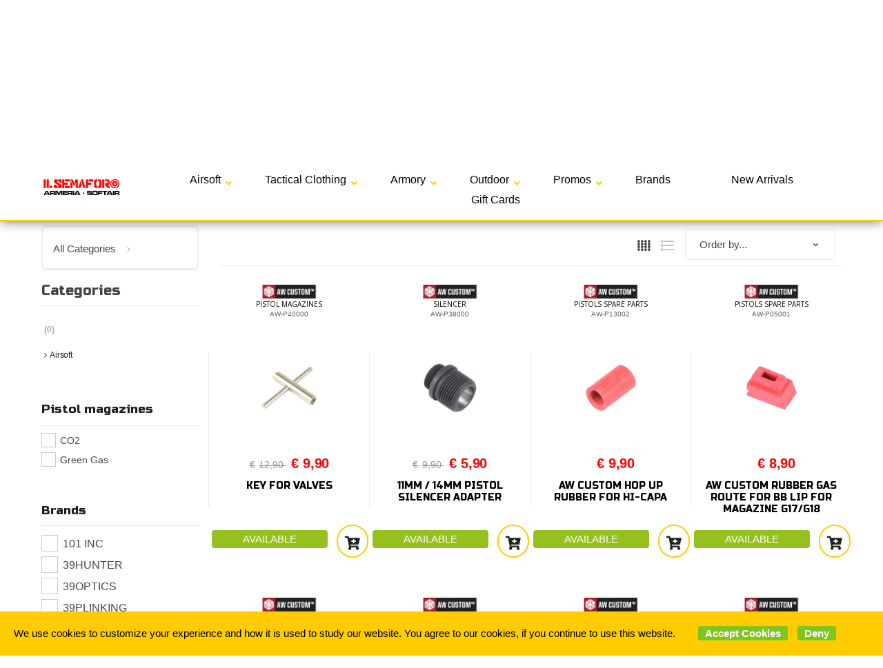

--- FILE ---
content_type: text/html; charset=utf-8
request_url: https://www.ilsemaforo-softair.com/en/aw-custom/b6461
body_size: 64806
content:


<!DOCTYPE html>
<html lang="en">
<head>
    <title> Online Shop of Softair Equipment and Wear - Il Semaforo</title><meta name="description" content="Il Semaforo is a shop specialized in softair equipment and wear. Worldwide shipping." /><meta name="keywords" content="il semaforo,softair equipment, softair wear, softair online store" /><meta name="author" content="Kyuubi.it SellerCentral" /><meta name="copyright" content="Copyright (c) by Kyuubi" /><title>aw custom - IlSemaforo</title><meta http-equiv="content-language" content="en">
	<meta property="og:title" content="aw custom" >
	<meta property="og:image" content="https://mediacore.kyuubi.it/ilsemaforo/media/image/brands/6461.jpg" >
	<meta property="og:url" content="https://www.ilsemaforo-softair.com/en/aw-custom/b6461" >
	<meta property="og:type" content="website" >
	<meta name="prefix" content="https://www.ilsemaforo-softair.com/en/aw-custom/b6461" >
	<meta name="robots" content="index,follow" >
	
    <meta charset="UTF-8">
<meta http-equiv="Content-Type" content="text/html; charset=utf-8" />
<meta http-equiv="X-UA-Compatible" content="IE=edge">
<meta name="viewport" content="width=device-width, initial-scale=1">

<!-- TrustBox script -->
<script type="text/javascript" src="//widget.trustpilot.com/bootstrap/v5/tp.widget.bootstrap.min.js" async></script>
<!-- End TrustBox script -->

<link rel="stylesheet" type="text/css" href="https://mediacore.kyuubi.it/global/vendor/jquery-ui/jquery-ui.min.css" media="all" />
<link rel="stylesheet" type="text/css" href="https://mediacore.kyuubi.it/global/templates/classic/css/bootstrap.min.css" media="all" />
<link rel="stylesheet" type="text/css" href="https://mediacore.kyuubi.it/global/fonts/font-awesome5/css/all.css" media="all" />
<link rel="stylesheet" type="text/css" href="https://mediacore.kyuubi.it/global/templates/classic/css/bootstrap-grid.min.css" media="all" />
<link rel="stylesheet" type="text/css" href="https://mediacore.kyuubi.it/global/templates/classic/css/bootstrap-reboot.min.css" media="all" />
<link rel="stylesheet" type="text/css" href="https://mediacore.kyuubi.it/global/templates/classic/css/font-techmarket.min.css" media="all" />
<link rel="stylesheet" type="text/css" href="https://mediacore.kyuubi.it/global/templates/classic/css/slick.min.css" media="all" />
<link rel="stylesheet" type="text/css" href="https://mediacore.kyuubi.it/global/templates/classic/css/techmarket-font-awesome.css" media="all" />
<link rel="stylesheet" type="text/css" href="https://mediacore.kyuubi.it/global/templates/classic/css/slick-style.css" media="all" />
<link rel="stylesheet" type="text/css" href="https://mediacore.kyuubi.it/global/templates/classic/css/animate.min.css" media="all" />
<link rel="stylesheet" type="text/css" href="https://mediacore.kyuubi.it/global/templates/classic/css/style.min.css" media="all" />
<link rel="stylesheet" type="text/css" href="https://mediacore.kyuubi.it/global/templates/classic/css/colors/is.css" media="all" />

<link rel="stylesheet" type="text/css" href="https://mediacore.kyuubi.it/global/vendor/toastr/toastr.min.css" media="all" />
<link rel="stylesheet" type="text/css" href="https://mediacore.kyuubi.it/global/vendor/lightbox2/css/lightbox.min.css" media="all" />
<link rel="stylesheet" type="text/css" href="https://mediacore.kyuubi.it/global/vendor/countdown/countdown.css" media="all" />

<link rel="stylesheet" type="text/css" href="https://mediacore.kyuubi.it/global/templates/classic/classic.css?ver=639047579782658459" media="all" />
<link rel="stylesheet" type="text/css" href="https://www.ilsemaforo-softair.com/css/custom.css?ver=639047579782658459" media="all" />

<link href='https://fonts.googleapis.com/css?family=Open+Sans:400,300,600,700,700italic,800,800italic,600italic,400italic,300italic' rel='stylesheet' type='text/css'>
<link href="https://fonts.googleapis.com/css?family=Russo+One:400,300,600,700,700italic,800,800italic,600italic,400italic,300italic" rel="stylesheet">

<link rel="shortcut icon" href="https://www.ilsemaforo-softair.com/favicon.png" type="image/x-icon" />

<script type="text/javascript">
    var orderDefault = "order_default";
    var availabilityDefault = 0;
    var s99_filters = { "update_url":false, "categories":[], "attributes":[], "brands":[], "price_range":"", "tags":"", "pagination":1, "search_string":"", "product_id":0, "sorting":orderDefault, "special_price": false, "free_shipping": false, "prompt_delivery": false, "availability": availabilityDefault, "nav_type": "grid", "search_in": "", "only_items" : false};
    var s99_history_filters = [];
    var currentLanguage = "en";
    var websiteurl = "https://www.ilsemaforo-softair.com/";
    var google_analytics_website = "www.ilsemaforo-softair.com";
    var google_analytics_code = "G-SNF4Z3TE07";
    var google_tag_manager_code = "GTM-5NRKSWP";
    var facebook_pixel_id = null; // "428656004626452";
    var facebook_catalog_id = null; //"";
    var trovaprezzi_merchant_key = 'bGNaM014SDZrYjkzaTRUdUg4RktZL05zSDAxdkw4UTlKSHlkTjE4WXFNbzdGd2NkdS83b1lBPT01';
    var searchProductIds = '';
    var currentCartIdentifier = '';
    var userLogged = null;
    var showPopupVar = 'False' == 'True';
    var showSearchDropdown = 'True' == 'True';
    var siteName = 'IlSemaforo';
    var googleReCaptchaPublicKey = '6LfQBdwZAAAAANx07YJinOqzc8hPTiy3RpRA1s5X';
    var payPalClient = 'ATBmMWMexSTCQUCqt7-uzvY7J7OtQTSQ-EVFO0OY07wAP21UcjtOXOBjGTdwvuBLMm8s-7j1kHrv8gHk';
    var payPalOrderId = null;
    var enableSemaforoCartPromo = true;
    var enableCheckQuotationWarning = true;
    var currentQuotationCart = null;
    var quotationThreshold = 499;
    var freeShippingThreshold = 150;
    var showCountdown = false;
    var noFreeShippingCategoryArray = ["1590", "1589", "595", "596", "597", "600", "601", "1379"];
    var countDownStartDate = new Date("November, 25 2022 00:00:00");
    var countDownEndDate = new Date("December, 01 2022 23:59:59");
    //var countDownStartDate = new Date("November, 22 2022 00:00:00");
    //var countDownEndDate = new Date("November, 22 2022 18:00:00");
</script>

<script type="text/javascript"> //Il Semaforo vars
    var showCashOnDeliveryPayment = true;
    var states = {'AG' : 'Agrigento','AL' : 'Alessandria','AN' : 'Ancona','AO' : 'Aosta','AQ' : 'L\'Aquila','AR' : 'Arezzo','AP' : 'Ascoli-Piceno','AT' : 'Asti','AV' : 'Avellino','BA' : 'Bari','BT' : 'Barletta-Andria-Trani','BL' : 'Belluno','BN' : 'Benevento','BG' : 'Bergamo','BI' : 'Biella','BO' : 'Bologna','BZ' : 'Bolzano','BS' : 'Brescia','BR' : 'Brindisi','CA' : 'Cagliari','CL' : 'Caltanissetta','CB' : 'Campobasso','CI' : 'Carbonia Iglesias','CE' : 'Caserta','CT' : 'Catania','CZ' : 'Catanzaro','CH' : 'Chieti','CO' : 'Como','CS' : 'Cosenza','CR' : 'Cremona','KR' : 'Crotone','CN' : 'Cuneo','EN' : 'Enna','FM' : 'Fermo','FE' : 'Ferrara','FI' : 'Firenze','FG' : 'Foggia','FC' : 'Forli-Cesena','FR' : 'Frosinone','GE' : 'Genova','GO' : 'Gorizia','GR' : 'Grosseto','IM' : 'Imperia','IS' : 'Isernia','SP' : 'La-Spezia','LT' : 'Latina','LE' : 'Lecce','LC' : 'Lecco','LI' : 'Livorno','LO' : 'Lodi','LU' : 'Lucca','MC' : 'Macerata','MN' : 'Mantova','MS' : 'Massa-Carrara','MT' : 'Matera','VS' : 'Medio Campidano','ME' : 'Messina','MI' : 'Milano','MO' : 'Modena','MB' : 'Monza-Brianza','NA' : 'Napoli','NO' : 'Novara','NU' : 'Nuoro','OG' : 'Ogliastra','OT' : 'Olbia Tempio','OR' : 'Oristano','PD' : 'Padova','PA' : 'Palermo','PR' : 'Parma','PV' : 'Pavia','PG' : 'Perugia','PU' : 'Pesaro-Urbino','PE' : 'Pescara','PC' : 'Piacenza','PI' : 'Pisa','PT' : 'Pistoia','PN' : 'Pordenone','PZ' : 'Potenza','PO' : 'Prato','RG' : 'Ragusa','RA' : 'Ravenna','RC' : 'Reggio-Calabria','RE' : 'Reggio-Emilia','RI' : 'Rieti','RN' : 'Rimini','RM' : 'Roma','RO' : 'Rovigo','SA' : 'Salerno','SS' : 'Sassari','SV' : 'Savona','SI' : 'Siena','SR' : 'Siracusa','SO' : 'Sondrio','TA' : 'Taranto','TE' : 'Teramo','TR' : 'Terni','TO' : 'Torino','TP' : 'Trapani','TN' : 'Trento','TV' : 'Treviso','TS' : 'Trieste','UD' : 'Udine','VA' : 'Varese','VE' : 'Venezia','VB' : 'Verbania','VC' : 'Vercelli','VR' : 'Verona','VV' : 'Vibo-Valentia','VI' : 'Vicenza','VT' : 'Viterbo'};
    var userZoneId = null;
    var cartTotal = 0;
    var countriesAllowed = [1,2,11,3,17,19,10,20,28,23,27,24,4,25,7,8,15,16,22,6,9,21,12,247];
    //2 Austria, 11 Germania, 3 Belgio, 17 Lussemburgo, 19 Olanda, 10 Francia, 20 Polonia, 28 Rep.Ceca, 23 Slovacchia, 27 Ungheria, 24 Slovenia, 4 Bulgaria, 25 Spagna, 7 Danimarca, 8 Estonia, 15 Lettonia, 16 Lituania, 22 Romania, 6 Croazia, 9 Finlandia, 21 Portogallo, 12 Grecia, 247 Corsica
</script>



    <script type="application/ld&#x2B;json">
        [{ "@context":"https://schema.org/", "@type":"Brand" , "name":"aw custom","image":"https://mediacore.kyuubi.it/ilsemaforo/media/image/brands/6461.jpg","url":"https://www.ilsemaforo-softair.com/en/aw-custom/b6461" }]
    </script>
</head>
<body class="woocommerce-active can-uppercase search-page" data-area="search" data-current-lang="en" data-id="6461" data-parameters="brands=6461">
    <!-- Google Tag Manager (noscript) -->
<noscript><iframe src="https://www.googletagmanager.com/ns.html?id=GTM-5NRKSWP"
height="0" width="0" style="display:none;visibility:hidden"></iframe></noscript>
<!-- End Google Tag Manager (noscript) -->
<div id="page" class="hfeed site">
    <div class="top-bar top-bar-v2">
        <div class="col-full">
            <ul id="menu-top-bar-left" class="nav menu-top-bar-left">
                <li class="menu-item animate-dropdown">
                     - 
                </li>
            </ul>
            <!-- .nav -->
            <ul id="menu-top-bar-right" class="nav menu-top-bar-right">
                <li class="menu-item">
                    <a href="https://www.ilsemaforo-softair.com/en/faq/p18"><i class="fas fa-question"></i> F.A.Q.</a>
                </li>
                <li class="menu-item">
                    <a href="https://www.ilsemaforo-softair.com/en/contact-us/p2"><i class="fa fa-envelope-o"></i> Contact us</a>
                </li>
                <li class="menu-item">
                    <a title="Il mio Pannello" href="https://www.ilsemaforo-softair.com/en/mypanel/"><i class="fa fa-dashboard"></i> My Panel</a>
                </li>
                <li class="menu-item">
                    <a href="https://www.ilsemaforo-softair.com/en/login/"><i class="fa fa-user"></i> Login</a>
                </li>
                <li class="menu-item">
                    <ul class="flags">
                        <li><a href="javascript:;" onclick="changeLanguage('it')"><img src="https://www.ilsemaforo-softair.com/images/flags/it.png" width="20px" alt="it" /></a></li><li><a href="javascript:;" onclick="changeLanguage('en')"><img src="https://www.ilsemaforo-softair.com/images/flags/en.png" width="20px" alt="en" /></a></li>
                    </ul>
                    <!-- .dropdown-menu -->
                </li>
            </ul>
            <!-- .nav -->
        </div>
        <!-- .col-full -->
    </div>
    <!-- .top-bar-v2 -->
    <header id="masthead" class="site-header header-v2" style="background-image: none; ">
        <div class="col-full desktop-only">
            <div class="row">
                <div class="site-branding">
                    <a href="/en/" class="custom-logo-link" rel="home">
                        <?xml version="1.0" encoding="utf-8"?>
                        <!-- Generator: Adobe Illustrator 21.0.0, SVG Export Plug-In . SVG Version: 6.00 Build 0)  -->
                        <svg version="1.1" id="header_logo" xmlns="http://www.w3.org/2000/svg" xmlns:xlink="http://www.w3.org/1999/xlink" x="0px" y="0px"
                             viewBox="0 0 500 195.3" style="enable-background:new 0 0 500 195.3;" xml:space="preserve">
                            <g>
                                <g>
                                    <path d="M52,20.8c-0.7,1.7-1.2,3.5-1.9,5.2c-0.6,1.3-0.2,2.7-0.5,4c-0.4,0.6-0.9,1-1.3,1.5c0.5-0.1,0.9-0.3,1.3-0.4
                                        c-0.4,0.7-0.8,1.4-0.8,2.3c0.7-0.4,0.7-1.6,1.6-1.6c-0.3,1.5-1.3,2.6-2,4c-0.5,0.9-0.6,1.9-1,2.8c-0.2,0.8-1,0.2-1.3-0.1
                                        c0.1,0.3,0.2,0.7,0.3,1c0.4,0.1,0.8,0.2,1.3,0.2c0,0.2,0.2,0.5,0.2,0.6c0.5,0.5,0.9-0.5,1.5-0.5c0,0.2,0,0.7,0,0.9
                                        c-1.1,0.6-2.4,0.3-3.5,0.6c-3.1,0.8-5.3,3.3-7.2,5.7c-2.8,3.8-6.3,6.9-9.4,10.4c-2.3,2.8-4.3,6-4.6,9.7c0.2,1.7,2.1,2.3,3.4,2.9
                                        c3,1.4,5.9,3.2,9.1,4.6c1.7,0.8,3.7,1,5.2,2.1c3,0.7,5.6,2.4,8.1,4.1c0.8,0.5,1.1,1.4,1.6,2.2c0.5,0.8,1,1.5,1.2,2.4
                                        c-0.3,1.8-0.7,3.5-0.6,5.3c0.2,1-0.6,1.7-0.5,2.7c0,1.3,0.4,2.7-0.2,4c-0.6,1.1-0.7,2.4-1.1,3.7c-1,3-0.1,6.2-0.7,9.3
                                        c-0.1,4.8-1.4,9.5-1.6,14.3c0.2,4.5-1.4,8.8-3.4,12.8c-0.6,1.2-1.3,2.5-2.3,3.4c-0.8,0.5-0.7,1.6-1,2.4
                                        c-1.9,7.7-3.6,15.4-6.1,22.9c-0.9,1.8-0.3,3.8-0.8,5.7c-0.3,1.6,0,3.3-0.5,4.9c-0.6,2.1-0.9,4.3-2.2,6.1c-0.8,0.8-0.2,1.8-0.2,2.8
                                        c0.1,1.5,0.3,2.9,0.5,4.4c2.1,0.6,4.3,1,6.4,0.3c0.5-0.2,1.1-0.7,1.1-1.3c0-2,0.2-4,0-6.1c0.9,0.9,0.6,2.5,0.9,3.7
                                        c0.3,0,1.1,0.2,1.1-0.4c0.3-4.2-0.7-8.8,1.6-12.6c0.9-1.8,0-3.7-0.1-5.5c-0.2-1.4,0.8-2.6,0.9-4c0.7-1.3,1.4-2.7,1.9-4.1
                                        c2.7-4.8,4.8-10,6.8-15.2c0-0.5-0.3-1-0.5-1.5c0.9-1,0.8-2.4,1.3-3.5c0.7-1.4,1.8-2.6,2.7-3.7c1.4-1.7,1.8-4,2.5-6
                                        c1.1-3.7,2.1-7.6,4.5-10.7c1.4-2.5,2.6-5.1,3.9-7.6c1.1-1.9,0.6-4.2,1.4-6.2c1-1.3,2.1-2.5,3.5-3.4c0.8-0.5,2.1,0.2,1.8,1.2
                                        c-0.1,1.6-0.5,3-0.5,4.6c1,4.5,3.5,8.5,5.1,12.8c1,2.3,0.7,4.9,1.5,7.3c0.6,1.9,0.8,4,1.8,5.8c0.9,1.9,2.2,3.7,2.5,5.8
                                        c0.2,0.9-0.7,1.8-0.3,2.7c1.6,4.9,2.9,9.8,4.2,14.8c0.5,1.6,0.3,3.4,1.4,4.7c0.7,1.7,0.5,4,2.3,5.1c0.4,1.7-1,3.2-1,4.9
                                        c0,0.9,0.5,1.7,0.5,2.6c-0.2,2.7,0.1,5.3,0.9,7.9c0.5,2.9-0.2,5.9,0.4,8.8c2.2-0.2,4.5,0.5,6.6-0.4c0.4-0.5,0.3-1.1,0.3-1.7
                                        c0.1-2.4,0.2-4.8,0.1-7.2c-0.1-1.7-1.1-3.2-1.1-5c0.2-3.7,0.7-7.5-0.3-11.1c-0.2-3-0.9-6-1-9.1c-1.1-5.2-1.3-10.5-2.6-15.6
                                        c-0.5-1.4-1-2.7-1.3-4.2c-1.4-3.5-1.9-7.3-2-11.1c0-5,0.1-9.9-0.2-14.9c0.4-4.1-0.6-8.1-0.6-12.2c-0.1-1.2-1-2.2-1.1-3.4
                                        c-0.1-0.7,0.8-1.5,0.2-2.2c-1.4-1.6-2.7-3.5-2.3-5.7c-1.3-1.5-2.5-3.1-3-5.1c-1.2-1.4-2.8-2.8-2.6-4.9c1.2,0.6,2.5,1.2,3.8,1.6
                                        c0.8-0.8,0.3-2.1,0.6-3.1c0.6-1.8,0.3-3.8,1.3-5.5c1.9-2.4,4-4.6,5.7-7.2c0.7-1,1.1-2.2,1.9-3.1c0.8-0.8,1-1.9,1.9-2.5
                                        c0.6,0.4,1.4,0.7,2.1,0.5c0.4-0.8,1.1-1.5,1.6-2.3c0.3-0.7-0.4-1.1-0.6-1.7c-0.5-0.6,0.1-1.3,0.2-2c-0.1-0.8-0.3-1.6-0.3-2.5
                                        c-0.8-0.3-1.1-1.1-1.3-1.8c-0.4-0.2-0.7-0.4-1.1-0.6c0.8-1.1,1.4-2.3,1.2-3.7c3.4,0.8,6.9,1.6,10.4,1.7c1-1.7,1-3.9,1.4-5.8
                                        c-0.2-0.1-0.5-0.3-0.6-0.4c-3-0.6-6.3-0.6-8.9-2.5c-1.1-0.8-2.9-0.7-3.6-2c0.3-1.7,2.1-2.4,2.7-4c1.7-3.3,3.3-6.7,4.8-10.1
                                        c0.4-1,1-1.9,1.1-2.9c-0.3-0.2-0.6-0.5-0.9-0.7c-0.3-1.2,0.4-2.3,1-3.3c0.5,0,1.1,0,1.6,0v-1.5c-0.4,0.1-0.8,0.3-1.3,0.4
                                        c0.6-1.3,1.1-2.6,1.8-3.8c1-1.1,1.6-2.4,2.1-3.7c-0.6-0.3-1.2-0.6-1.9-0.7c-0.6,1.4-1.3,2.8-1.5,4.3c-0.6,1.2-1.2,2.3-1.8,3.5
                                        c-1.9-0.2-3.6-1.5-5.5-1.4c0.6,1.8,1.3,3.5,2,5.3c-2.1,2.2-2.9,5.2-4.2,7.8c-0.9,2.2-2.4,4.2-2.8,6.6c-0.5,0.7-0.5,1.5-0.7,2.2
                                        c-0.7-0.5-1.4-1.2-2.3-1.3c-0.8,0-1.5,0.4-1.8,1.1c-1.8,3.2-3.6,6.3-5.4,9.5c-0.5,1-1.3,1.8-1.4,2.9c0.9,0.7,1.9,1.4,2.5,2.4
                                        c0.2,0.5-0.5,0.8-0.8,1.1c0.5,0.7,1.3,1.3,1.2,2.2c0,1-0.6,1.8-1.1,2.7C83,56.1,82,59,80.7,61.7c-0.3,0.4-0.4,1.1-1,1
                                        c-0.5-3.2-0.3-6.5-1.4-9.6c-0.5-2.7-0.7-5.9-3.1-7.7c-1.1-0.2-2.3-0.3-3.5-0.5c0-0.4,0-1.1,0-1.5c0.8,0.2,1.2,0.9,2,0.9
                                        c0.1-1-1.3-1.1-1.6-1.9c1.7-0.8,2-2.7,2.4-4.3c0.4,0,0.8,0,1.3-0.2c-0.8-0.4-2.1-0.9-1.8-2.1c1.2-0.5,0.7-2.5,2-2.8
                                        c0,1.3,0,2.6-0.5,3.8c1.3-0.6,1.7-2.2,1.6-3.5c0-0.8-0.8-1.4-0.8-2.3c-0.3-2.3-0.6-4.7-0.8-7c-0.4-0.7-1.1-1.3-1.6-1.9
                                        c0.2-0.1,0.5-0.3,0.7-0.5c-0.5-0.3-1.2-0.5-1.6-1c-0.3-1.1-0.7-2.2-1.2-3.3c0.4,0.2,0.8,0.5,1.3,0.7c-0.4-1.2-1.4-1.9-2.5-2.5
                                        c-0.6-0.2-0.6-1-0.8-1.4c-1.7-1.1-3.7-1.4-5.6-1.8c-0.8-0.1-1.6,0.5-2.5,0.2c-1.3-0.4-2.6-0.5-3.8,0c-2.4,0.5-4.6,3.8-5.5,4.1
                                        C51.5,17.1,52,20.8,52,20.8z M72.3,41.4c0.2-0.6-0.2-1.7,0.7-1.9C72.9,40.1,73.1,41.1,72.3,41.4z M102,15.2
                                        c-0.6-0.6-0.9-1.5-1.1-2.3c0.8-0.2,1.5-0.5,2.2-0.3C103,13.5,102.5,14.4,102,15.2z M95.2,44.8c0.1-0.7,0.4-1.3,0.8-1.8
                                        c0.8-0.2,1.1,0.7,1.6,1.2c0.4,1-0.2,2.1-1,2.8c0.3-1,1-2.2-0.1-3.1C96.1,44.3,95.7,44.6,95.2,44.8z M87.3,61.2
                                        c1-2.8,1.5-5.8,2.8-8.4c0.1-0.1,0.4-0.3,0.5-0.4c0.3,1.3,0.6,2.7,0,4c-0.8,1.6-1.4,3.2-2.6,4.6C87.8,61.1,87.5,61.1,87.3,61.2z
                                         M86.1,41.8c0.8-2.4,2.2-4.6,3.3-6.9c0.5-1,1.3-2.5,2.7-2.2c0.6,1.1,0,2.2-0.5,3.2c-1.4,2.6-2.4,5.3-4.1,7.7
                                        C86.7,43.5,86.2,42.5,86.1,41.8z M69.6,41.8c1,0.7,1.2,2.2,1.8,3.2c-1.2,0-2.7,0-3.5-1C67.8,43,68.8,42.3,69.6,41.8z M34.1,64.5
                                        c0.4-1.4,1.8-2.3,2.7-3.3c2.2-1.9,3.7-4.8,6.5-5.9c0.6,0.4,0.7,1.1,0.8,1.7c0.4,2.6,0.4,5.2,1,7.7c0.7,3.6,2,7,3.8,10.1
                                        c-1-0.2-1.8-1.1-2.7-1.4c-0.5-0.2-1.1-0.3-1.6-0.7c-1.8-1.3-3.8-2.2-5.8-3.3c-1.5-0.8-2.9-1.9-4.3-2.9
                                        C34.2,65.9,33.8,65.2,34.1,64.5z"/>
                                    <g>
                                        <path class="st0" d="M29.9,191.2c-1,0-1.9-0.8-1.9-1.9v-76.6c0-1,0.8-1.9,1.9-1.9h8.7c1,0,1.9,0.8,1.9,1.9v76.6
                                            c0,1-0.8,1.9-1.9,1.9H29.9z"/>
                                        <path d="M38.7,112.8v76.6h-8.7v-76.6H38.7 M38.7,109h-8.7c-2.1,0-3.8,1.7-3.8,3.8v76.6c0,2.1,1.7,3.8,3.8,3.8h8.7
                                            c2.1,0,3.8-1.7,3.8-3.8v-76.6C42.4,110.7,40.7,109,38.7,109L38.7,109z"/>
                                    </g>
                                    <g>
                                        <path class="st0" d="M45,9.3c-3.1-2-6.7-3.2-10.7-3.2c-10.7,0-19.5,8.7-19.5,19.5c0,7,3.7,13.1,9.3,16.6
                                            c-5.5,3.4-9.3,9.6-9.3,16.6c0,7,3.7,13.1,9.3,16.6c-5.5,3.4-9.3,9.6-9.3,16.6c0,10.7,8.7,19.5,19.5,19.5
                                            c10.7,0,19.5-8.7,19.5-19.5c0-7-3.7-13.1-9.3-16.6c5.5-3.4,9.3-9.6,9.3-16.6c0-7-3.7-13.1-9.3-16.6c5.5-3.4,9.3-9.6,9.3-16.6
                                            C53.8,18.8,50.3,12.7,45,9.3"/>
                                    </g>
                                    <g>
                                        <circle class="st1" cx="34.3" cy="25.6" r="12.6"/>
                                        <circle class="st2" cx="34.3" cy="58.7" r="12.6"/>
                                        <circle class="st3" cx="34.3" cy="91.8" r="12.6"/>
                                    </g>
                                    <path d="M34.3,6.1c3.9,0,7.6,1.2,10.7,3.2c5.3,3.5,8.8,9.5,8.8,16.3c0,7-3.7,13.1-9.3,16.6c5.5,3.4,9.3,9.6,9.3,16.6
                                        c0,7-3.7,13.1-9.3,16.6c5.5,3.4,9.3,9.6,9.3,16.6c0,10.7-8.7,19.5-19.5,19.5c-10.7,0-19.5-8.7-19.5-19.5c0-7,3.7-13.1,9.3-16.6
                                        c-5.5-3.4-9.3-9.6-9.3-16.6c0-7,3.7-13.1,9.3-16.6c-5.5-3.4-9.3-9.6-9.3-16.6C14.8,14.8,23.6,6.1,34.3,6.1 M34.3,2.3
                                        C21.5,2.3,11,12.7,11,25.6c0,6.3,2.5,12.2,6.9,16.6C13.6,46.5,11,52.4,11,58.7c0,6.3,2.5,12.2,6.9,16.6C13.6,79.6,11,85.5,11,91.8
                                        c0,12.8,10.4,23.3,23.3,23.3s23.3-10.4,23.3-23.3c0-6.3-2.5-12.2-6.9-16.6c4.4-4.3,6.9-10.2,6.9-16.6c0-6.3-2.5-12.2-6.9-16.6
                                        c4.4-4.3,6.9-10.2,6.9-16.6c0-7.9-3.9-15.1-10.5-19.5C43.3,3.6,38.9,2.3,34.3,2.3L34.3,2.3z"/>
                                </g>
                                <g>
                                    <g>
                                        <path class="st4" d="M113.9,109.5V67.7h10.4v41.8H113.9z"/>
                                        <path class="st4" d="M139.8,67.7v41.8h-10.4V67.7H139.8z M156.9,99.1v10.4h-14.5V99.1H156.9z"/>
                                        <g>
                                            <path class="st4" d="M185.6,99h6.6l-22-13.2c-2.8-1.7-4.2-4.2-4.1-7.7v-5.3c0-3.5,1.8-5.3,5.3-5.3h11.6v10.5l-6.4,0l21.8,13.2
                                                c2.8,1.7,4.3,4.3,4.2,7.8v5.3c0,3.4-1.7,5.2-5.1,5.2h-11.8V99z M164.5,104.3V93.8h11.9v5.3h6.6v10.4h-11.7
                                                C167.8,109.5,164.5,107.8,164.5,104.3z M202.6,72.9l0,10.5l-10.4,0v-5.3h-6.6V67.7h11.7C200.8,67.7,202.6,69.4,202.6,72.9z"/>
                                            <path class="st4" d="M206.2,109.5V67.7h10.4v15.7h15.7v10.4h-15.7v15.7H206.2z M219.3,78.2V67.7h23.5v10.4H219.3z M219.3,109.5
                                                V99.1h23.5v10.4H219.3z"/>
                                            <path class="st4" d="M256.8,67.7l13.1,22.5l-5.3,11.5l-18.2-34H256.8z M256.9,109.5h-10.5V73.3l10.5,20.5V109.5z M282.8,67.7
                                                v41.8l-10.4-0.1V87.9l-5.8-10.6l5.7-9.5H282.8z"/>
                                            <path class="st4" d="M284.9,109.5L296,73.9l7.8,26.4h-5.6l-2.9,9.2H284.9z M310.9,109.5l-13.1-41.8h10.4l13.1,41.8H310.9z"/>
                                            <path class="st4" d="M323.7,109.5V67.7h10.4v15.7h15.7v10.4h-15.7v15.7H323.7z M336.8,78.2V67.7h23.5v10.4H336.8z"/>
                                            <path class="st4" d="M374.3,109.5c-7,0-10.5-3.5-10.5-10.4v-21c0-6.9,3.5-10.4,10.4-10.4h6.4v10.4l-6.4,0l0,21h6.4v10.4H374.3z
                                                 M400.4,99.2V78.1c0-6.9-3.5-10.4-10.4-10.4h-6.6v10.4h6.6v21h-6.6v10.4h6.6C396.9,109.5,400.4,106.1,400.4,99.2z"/>
                                            <path class="st4" d="M404.1,109.5h10.4V67.7h-10.4V109.5z M440.6,83.4v-5.2c0-6.9-3.5-10.4-10.4-10.4h-13.1v8h10.6
                                                c2.6,0,4,1.3,4,4v2c0,2.7-1.3,4-4,4h-10.6v8l13.1,15.7h10.4l0-5.1l-10.4-10.6C437.2,93.8,440.6,90.3,440.6,83.4z"/>
                                        </g>
                                        <g>
                                            <g>
                                                <path class="st4" d="M466.5,110.8c-3.3,0-6.3-0.6-9.1-1.7c-2.8-1.1-5.3-2.7-7.4-4.7c-2.1-2-3.7-4.3-4.9-7
                                                    c-1.2-2.7-1.8-5.6-1.8-8.7v-0.1c0-3.1,0.6-6,1.8-8.7c1.2-2.7,2.8-5,4.9-7c2.1-2,4.5-3.6,7.4-4.7c2.8-1.2,5.9-1.7,9.2-1.7
                                                    c3.3,0,6.3,0.6,9.1,1.7c2.8,1.1,5.3,2.7,7.3,4.7c2.1,2,3.7,4.3,4.9,7c1.2,2.7,1.8,5.6,1.8,8.7v0.1c0,3.1-0.6,6-1.8,8.7
                                                    c-1.2,2.7-2.8,5-4.9,7c-2.1,2-4.5,3.6-7.4,4.7C472.8,110.2,469.8,110.8,466.5,110.8z"/>
                                            </g>
                                            <path class="st5" d="M466.5,104.2c-2.3,0-4.5-0.4-6.5-1.2c-2-0.8-3.7-1.9-5.2-3.3c-1.5-1.4-2.6-3.1-3.5-5
                                                c-0.8-1.9-1.2-3.9-1.2-6.1v-0.1c0-2.2,0.4-4.2,1.3-6.1c0.8-1.9,2-3.6,3.5-5c1.5-1.4,3.2-2.5,5.2-3.3c2-0.8,4.2-1.2,6.5-1.2
                                                c2.3,0,4.5,0.4,6.5,1.2c2,0.8,3.7,1.9,5.2,3.3c1.5,1.4,2.6,3.1,3.5,5c0.8,1.9,1.2,3.9,1.2,6.1v0.1c0,2.2-0.4,4.2-1.3,6.1
                                                c-0.8,1.9-2,3.6-3.5,5c-1.5,1.4-3.2,2.5-5.2,3.3C471,103.8,468.8,104.2,466.5,104.2z"/>
                                            <path class="st0" d="M466.5,95.2c-1,0-1.9-0.2-2.7-0.5c-0.8-0.3-1.6-0.8-2.2-1.4c-0.6-0.6-1.1-1.3-1.4-2.1
                                                c-0.3-0.8-0.5-1.7-0.5-2.6v0c0-0.9,0.2-1.8,0.5-2.6c0.4-0.8,0.8-1.5,1.5-2.1c0.6-0.6,1.3-1.1,2.2-1.4c0.8-0.3,1.7-0.5,2.7-0.5
                                                c1,0,1.9,0.2,2.7,0.5c0.8,0.3,1.6,0.8,2.2,1.4c0.6,0.6,1.1,1.3,1.4,2.1c0.3,0.8,0.5,1.7,0.5,2.6v0c0,0.9-0.2,1.8-0.5,2.6
                                                c-0.4,0.8-0.8,1.5-1.5,2.1c-0.6,0.6-1.3,1.1-2.2,1.4C468.4,95,467.5,95.2,466.5,95.2z"/>
                                            <g>
                                                <line class="st6" x1="466.5" y1="80.5" x2="466.5" y2="96.7"/>
                                                <line class="st6" x1="458.5" y1="88.6" x2="474.6" y2="88.6"/>
                                            </g>
                                        </g>
                                    </g>
                                    <g>
                                        <path class="st7" d="M136,140.4h-13.3l-1.7,3.4h-7l10.7-20.2h9.6l10.6,20.2h-7L136,140.4z M130,128.4h-1.2l-3.9,7.7h9L130,128.4z
                                            "/>
                                        <path class="st7" d="M145.3,123.7h14.9c7,0,7,0,8.3,0.8c1.5,0.9,2,2.3,2,5.8c0,3-0.3,4.1-1.4,5c-0.6,0.5-1.1,0.7-2.4,0.8
                                            c3.1,0.4,3.7,1.3,3.5,5.9v1.9h-6.1v-1.1c0-2.3-0.1-3-0.6-3.5c-0.4-0.5-0.9-0.5-3.4-0.5h-8.7v5.1h-6.1V123.7z M160.1,133.7
                                            c3.1-0.1,3.1-0.1,3.5-0.4c0.5-0.3,0.7-0.9,0.7-2.2c0-1.4-0.2-1.9-0.9-2.2c-0.4-0.2-0.5-0.2-3.3-0.2h-8.7v5H160.1z"/>
                                        <path class="st7" d="M182.9,123.7l6,13.1l6-13.1H206v20.2H200l0.2-15.1h-1l-7.6,15.1h-5.1l-7.6-15.1h-1.1l0.1,15.1h-6v-20.2
                                            H182.9z"/>
                                        <path class="st7" d="M230.3,123.7v4.7H214v2.9h15.5v4.4H214v3.2h16.4v4.8h-22.4v-20.2H230.3z"/>
                                        <path class="st7" d="M231.6,123.7h14.9c7,0,7,0,8.3,0.8c1.5,0.9,2,2.3,2,5.8c0,3-0.3,4.1-1.4,5c-0.6,0.5-1.1,0.7-2.4,0.8
                                            c3.1,0.4,3.7,1.3,3.5,5.9v1.9h-6v-1.1c0-2.3-0.1-3-0.6-3.5c-0.4-0.5-0.9-0.5-3.4-0.5h-8.7v5.1h-6.1V123.7z M246.4,133.7
                                            c3.1-0.1,3.1-0.1,3.5-0.4c0.5-0.3,0.7-0.9,0.7-2.2c0-1.4-0.2-1.9-0.9-2.2c-0.4-0.2-0.5-0.2-3.3-0.2h-8.7v5H246.4z"/>
                                        <path class="st7" d="M264.6,123.7v20.2h-6.4v-20.2H264.6z"/>
                                        <path class="st7" d="M287.2,140.4h-13.3l-1.7,3.4h-7l10.7-20.2h9.6l10.6,20.2h-7L287.2,140.4z M281.2,128.4h-1.2L276,136h9
                                            L281.2,128.4z"/>
                                        <path class="st4" d="M315.8,133.6c0,2.3-1.9,4.2-4.2,4.2c-2.3,0-4.2-1.9-4.2-4.2c0-2.4,1.9-4.2,4.2-4.2
                                            C313.9,129.4,315.8,131.3,315.8,133.6z"/>
                                        <path class="st7" d="M334.3,137.2c0,1.2,0.1,1.6,0.6,1.9c0.6,0.4,1.2,0.4,5.6,0.4c6.6,0,6.6,0,6.6-1.8c0-1.2-0.5-1.5-2.4-1.5
                                            l-4.8-0.2l-3.3-0.2l-1.6-0.1c-5-0.2-6.4-1.4-6.4-5.9c0-3.8,1.1-5.6,3.9-6.2c1.2-0.2,4-0.4,8.8-0.4c5.9,0,8,0.3,9.4,1.2
                                            c1.2,0.8,1.7,2.1,1.7,4.5c0,0.1,0,0.5,0,0.9h-5.9c-0.1-1.1-0.2-1.4-0.6-1.7c-0.5-0.3-1.3-0.4-5.6-0.4c-5.2,0-5.6,0.1-5.6,1.6
                                            c0,0.8,0.3,1.1,0.9,1.3c0.5,0.2,2.2,0.2,6.5,0.4c6.7,0.2,8,0.4,9.3,1.2c1.4,0.9,1.9,2.3,1.9,5.1c0,3.5-0.8,5.2-2.9,6
                                            c-1.2,0.5-3.8,0.6-9.8,0.6c-6.3,0-8.7-0.3-10.1-1.2c-1.4-0.9-1.8-2.1-1.8-4.8v-1H334.3z"/>
                                        <path class="st7" d="M379.7,124.8c1.5,1.2,2,3.2,2,9c0,5.8-0.5,7.8-2,9c-1.5,1.2-3.4,1.4-11.8,1.4c-8.5,0-10.4-0.2-11.9-1.4
                                            c-1.6-1.2-2-3.2-2-9.1c0-5.6,0.5-7.7,2-8.9c1.5-1.2,3.4-1.4,11.9-1.4C376.3,123.4,378.2,123.6,379.7,124.8z M360.7,129.9
                                            c-0.4,0.7-0.5,1.8-0.5,4.4c0,2.5,0.2,3.3,0.9,3.9c0.8,0.6,1.8,0.7,6.9,0.7c4.9,0,5.9-0.1,6.7-0.7c0.7-0.5,0.9-1.4,0.9-3.9
                                            c0-3-0.2-4.1-0.7-4.8c-0.7-0.8-1.4-0.9-7-0.9C361.8,128.6,361.3,128.7,360.7,129.9z"/>
                                        <path class="st7" d="M404.6,123.7v4.7h-15.2v3.8h14.4v4.6h-14.4v7h-6.1v-20.2H404.6z"/>
                                        <path class="st7" d="M429.1,123.7v5.1h-9v15h-6.4v-15h-9v-5.1H429.1z"/>
                                        <path class="st7" d="M447.1,140.4h-13.3l-1.7,3.4h-7l10.7-20.2h9.6l10.6,20.2h-7L447.1,140.4z M441,128.4h-1.2l-3.9,7.7h9
                                            L441,128.4z"/>
                                        <path class="st7" d="M462.8,123.7v20.2h-6.4v-20.2H462.8z"/>
                                        <path class="st7" d="M464.6,123.7h14.9c7,0,7,0,8.3,0.8c1.5,0.9,2,2.3,2,5.8c0,3-0.3,4.1-1.4,5c-0.6,0.5-1.1,0.7-2.4,0.8
                                            c3.1,0.4,3.7,1.3,3.5,5.9v1.9h-6v-1.1c0-2.3-0.1-3-0.6-3.5c-0.4-0.5-0.9-0.5-3.4-0.5h-8.7v5.1h-6.1V123.7z M479.4,133.7
                                            c3.1-0.1,3.1-0.1,3.5-0.4c0.5-0.3,0.7-0.9,0.7-2.2c0-1.4-0.2-1.9-0.9-2.2c-0.4-0.2-0.5-0.2-3.3-0.2h-8.7v5H479.4z"/>
                                    </g>
                                </g>
                            </g>
                        </svg>
                    </a>
                    <!-- /.custom-logo-link -->
                </div>
                <!-- /.site-branding -->
                <!-- ============================================================= End Header Logo ============================================================= -->
                <!-- .departments-menu -->
                <form id="s99_search_form" class="navbar-search s99_search_form" method="get" autocomplete="off" action="https://www.ilsemaforo-softair.com/en/s/">
                    <label class="sr-only screen-reader-text" for="search">Search for products</label>
                    <div class="input-group s99_hidden_search_values">
                            <input type="text" id="search" class="form-control search-field product-search-field s99_search_string" dir="ltr" value="" placeholder='Search for products' />
                            <input type="hidden" value="" name="search_string" class="hidden_search_string" />
                            <input type="hidden" value="" name="categories" class="hidden_categories" />
                            <input type="hidden" value="" name="search_in" class="hidden_search_in" />
                            <div class="input-group-addon search-categories popover-header d-none">
                                <select class="product_cat"></select>
                            </div>
                        <!-- .input-group-addon -->
                        <div class="input-group-btn input-group-append">
                            <button type="submit" class="btn btn-primary">
                                <i class="fa fa-search"></i>
                                <span class="search-btn">Search</span>
                            </button>
                        </div>
                        <!-- .input-group-btn -->
                    </div>
                    <!-- .input-group -->
                </form>
                <!-- .navbar-search -->
                <ul class="header-wishlist nav navbar-nav">
                    <li class="nav-item">
                        <a href="https://www.ilsemaforo-softair.com/en/mypanel/?section=wishlist" class="nav-link">
                            <i class="tm tm-favorites"></i>
                        </a>
                    </li>
                </ul>
                <!-- .header-wishlist -->
                <ul id="site-header-cart" class="site-header-cart menu">
                    <li class="animate-dropdown dropdown ">
                        <a class="cart-contents" href="https://www.ilsemaforo-softair.com/en/" data-toggle="dropdown" title="View your shopping cart">
                            <i class="far fa-shopping-basket"></i>
                            <span id="s99_cart_count" class="count">0</span>
                            <span class="amount">
                                <span class="price-label">Cart</span><span id="s99_cart_total_price" class="amount">€ 0.00</span></span>
                        </a>
                        <ul class="dropdown-menu dropdown-menu-mini-cart">
                            <li>
                                <div class="widget woocommerce widget_shopping_cart">
                                    <div class="widget_shopping_cart_content">
                                        <ul id="s99_mini_cart_items" class="woocommerce-mini-cart cart_list product_list_widget">
                                            
                                        </ul>
                                        <!-- .cart_list -->
                                        <p class="woocommerce-mini-cart__total total">
                                            <strong>Subtotal:</strong>
                                            <span class="woocommerce-Price-amount amount"><span id="s99_cart_total_price_clone" class="amount">€ 0.00</span></span>
                                        </p>
                                        <p class="woocommerce-mini-cart__buttons buttons">
                                            <a href="https://www.ilsemaforo-softair.com/en/cart/" class="button wc-forward">View Cart</a>
                                        </p>
                                    </div>
                                    <!-- .widget_shopping_cart_content -->
                                </div>
                                <!-- .widget_shopping_cart -->
                            </li>
                        </ul>
                        <!-- .dropdown-menu-mini-cart -->
                    </li>
                </ul>
                <!-- .site-header-cart -->
            </div>
            <!-- /.row -->
            <div class="techmarket-sticky-wrap">
                <div class="row">
                    <a href="/" class="custom-logo-link-sticky" rel="home">
    <svg version="1.1" id="header_logo_sticky" xmlns="http://www.w3.org/2000/svg" xmlns:xlink="http://www.w3.org/1999/xlink" x="0px" y="0px"
     viewBox="0 0 225.5 58.1" style="enable-background:new 0 0 225.5 58.1;" xml:space="preserve">
        <path class="st0" d="M6.2,31.4V8h5.8v23.4H6.2z"/>
        <path class="st0" d="M20.7,8v23.4h-5.8V8H20.7z M30.3,25.5v5.8h-8.1v-5.8H30.3z"/>
        <g>
            <path class="st0" d="M46.3,25.5H50l-12.3-7.4c-1.6-0.9-2.3-2.4-2.3-4.3v-2.9c0-2,1-2.9,2.9-2.9h6.5v5.9l-3.6,0l12.2,7.4
                c1.6,1,2.4,2.4,2.4,4.3v2.9c0,1.9-1,2.9-2.9,2.9h-6.6V25.5z M34.6,28.4v-5.9h6.6v2.9h3.7v5.8h-6.6C36.4,31.4,34.6,30.4,34.6,28.4z
                 M55.9,10.9l0,5.9l-5.8,0v-3h-3.7V8h6.6C54.9,8,55.9,8.9,55.9,10.9z"/>
            <path class="st0" d="M57.9,31.4V8h5.8v8.8h8.8v5.8h-8.8v8.8H57.9z M65.2,13.8V8h13.1v5.8H65.2z M65.2,31.4v-5.8h13.1v5.8H65.2z"/>
            <path class="st0" d="M86.2,8l7.3,12.6l-3,6.4L80.3,8H86.2z M86.2,31.4h-5.9V11.1l5.9,11.5V31.4z M100.8,8v23.4l-5.8,0V19.3l-3.3-6
                L94.9,8H100.8z"/>
            <path class="st0" d="M101.9,31.4l6.2-19.9l4.4,14.8h-3.2l-1.6,5.2H101.9z M116.5,31.4L109.1,8h5.8l7.3,23.4H116.5z"/>
            <path class="st0" d="M123.6,31.4V8h5.8v8.8h8.8v5.8h-8.8v8.8H123.6z M130.9,13.8V8h13.1v5.8H130.9z"/>
            <path class="st0" d="M152,31.3c-3.9,0-5.9-1.9-5.9-5.8V13.8c0-3.9,1.9-5.8,5.8-5.8h3.6v5.8l-3.6,0l0,11.7h3.6v5.8H152z M166.6,25.6
                V13.8c0-3.9-1.9-5.8-5.8-5.8H157v5.8h3.7v11.7H157v5.8h3.7C164.6,31.4,166.6,29.4,166.6,25.6z"/>
            <path class="st0" d="M168.6,31.4h5.8V8h-5.8V31.4z M189.1,16.7v-2.9c0-3.9-1.9-5.8-5.8-5.8h-7.3v4.5h6c1.5,0,2.2,0.7,2.2,2.2v1.1
                c0,1.5-0.7,2.2-2.2,2.2h-5.9v4.5l7.3,8.8h5.8l0-2.9l-5.8-5.9C187.1,22.6,189.1,20.6,189.1,16.7z"/>
        </g>
        <g>
            <path class="st0" d="M203.5,32.1c-1.8,0-3.5-0.3-5.1-1c-1.6-0.6-2.9-1.5-4.1-2.6c-1.2-1.1-2.1-2.4-2.7-3.9c-0.7-1.5-1-3.1-1-4.8
                v-0.1c0-1.7,0.3-3.3,1-4.8c0.7-1.5,1.6-2.8,2.8-3.9c1.2-1.1,2.5-2,4.1-2.7c1.6-0.6,3.3-1,5.1-1c1.8,0,3.5,0.3,5.1,1
                c1.6,0.6,2.9,1.5,4.1,2.6c1.2,1.1,2.1,2.4,2.7,3.9c0.7,1.5,1,3.1,1,4.8v0.1c0,1.7-0.3,3.3-1,4.8c-0.7,1.5-1.6,2.8-2.8,3.9
                c-1.2,1.1-2.5,2-4.1,2.7C207.1,31.7,205.4,32.1,203.5,32.1z"/>
        </g>
        <path class="st1" d="M203.5,28.4c-1.3,0-2.5-0.2-3.6-0.7c-1.1-0.4-2.1-1.1-2.9-1.8c-0.8-0.8-1.5-1.7-1.9-2.8
            c-0.5-1.1-0.7-2.2-0.7-3.4v0c0-1.2,0.2-2.4,0.7-3.4c0.5-1.1,1.1-2,1.9-2.8c0.8-0.8,1.8-1.4,2.9-1.9c1.1-0.5,2.3-0.7,3.6-0.7
            c1.3,0,2.5,0.2,3.6,0.7c1.1,0.4,2.1,1.1,2.9,1.8c0.8,0.8,1.5,1.7,1.9,2.8c0.5,1.1,0.7,2.2,0.7,3.4v0c0,1.2-0.2,2.4-0.7,3.4
            c-0.5,1.1-1.1,2-1.9,2.8c-0.8,0.8-1.8,1.4-2.9,1.9C206.1,28.2,204.8,28.4,203.5,28.4z"/>
        <path class="st2" d="M203.6,23.3c-0.5,0-1-0.1-1.5-0.3c-0.5-0.2-0.9-0.4-1.2-0.8c-0.3-0.3-0.6-0.7-0.8-1.2c-0.2-0.4-0.3-0.9-0.3-1.4
            v0c0-0.5,0.1-1,0.3-1.4c0.2-0.4,0.5-0.8,0.8-1.2c0.3-0.3,0.8-0.6,1.2-0.8c0.5-0.2,1-0.3,1.5-0.3c0.5,0,1.1,0.1,1.5,0.3
            c0.5,0.2,0.9,0.4,1.2,0.8c0.3,0.3,0.6,0.7,0.8,1.2c0.2,0.4,0.3,0.9,0.3,1.4v0c0,0.5-0.1,1-0.3,1.4c-0.2,0.4-0.5,0.8-0.8,1.2
            c-0.3,0.3-0.8,0.6-1.2,0.8C204.6,23.2,204.1,23.3,203.6,23.3z"/>
        <g>
            <line class="st3" x1="203.6" y1="15.1" x2="203.6" y2="24.2"/>
            <line class="st3" x1="199.1" y1="19.7" x2="208.1" y2="19.7"/>
        </g>
        <g>
            <path class="st4" d="M18.6,48.7h-7.5l-1,1.9H6.2l6-11.3h5.4l5.9,11.3h-3.9L18.6,48.7z M15.2,41.9h-0.7l-2.2,4.3h5L15.2,41.9z"/>
            <path class="st4" d="M23.8,39.3h8.3c3.9,0,3.9,0,4.6,0.4c0.9,0.5,1.1,1.3,1.1,3.2c0,1.7-0.2,2.3-0.8,2.8c-0.3,0.3-0.6,0.4-1.3,0.5
                c1.7,0.2,2,0.7,2,3.3v1h-3.4V50c0-1.3-0.1-1.7-0.3-2c-0.2-0.3-0.5-0.3-1.9-0.3h-4.9v2.9h-3.4V39.3z M32.1,44.9c1.7,0,1.7,0,2-0.2
                c0.3-0.2,0.4-0.5,0.4-1.2c0-0.8-0.1-1.1-0.5-1.2c-0.2-0.1-0.3-0.1-1.8-0.1h-4.8v2.8H32.1z"/>
            <path class="st4" d="M44.9,39.3l3.4,7.3l3.4-7.3h6.2v11.3h-3.4l0.1-8.4h-0.6l-4.3,8.4h-2.9l-4.3-8.4h-0.6l0.1,8.4h-3.4V39.3H44.9z"
                />
            <path class="st4" d="M71.3,39.3V42h-9.1v1.6h8.7v2.5h-8.7v1.8h9.2v2.7H58.8V39.3H71.3z"/>
            <path class="st4" d="M72.1,39.3h8.3c3.9,0,3.9,0,4.6,0.4c0.9,0.5,1.1,1.3,1.1,3.2c0,1.7-0.2,2.3-0.8,2.8c-0.3,0.3-0.6,0.4-1.3,0.5
                c1.7,0.2,2,0.7,2,3.3v1h-3.4V50c0-1.3-0.1-1.7-0.3-2c-0.2-0.3-0.5-0.3-1.9-0.3h-4.9v2.9h-3.4V39.3z M80.4,44.9c1.7,0,1.7,0,2-0.2
                c0.3-0.2,0.4-0.5,0.4-1.2c0-0.8-0.1-1.1-0.5-1.2c-0.2-0.1-0.3-0.1-1.8-0.1h-4.8v2.8H80.4z"/>
            <path class="st4" d="M90.6,39.3v11.3h-3.6V39.3H90.6z"/>
            <path class="st4" d="M103.2,48.7h-7.5l-1,1.9h-3.9l6-11.3h5.4l5.9,11.3h-3.9L103.2,48.7z M99.8,41.9h-0.7L97,46.2h5L99.8,41.9z"/>
            <path class="st0" d="M119.2,44.9c0,1.3-1.1,2.4-2.3,2.4c-1.3,0-2.4-1.1-2.4-2.3c0-1.3,1-2.4,2.4-2.4
                C118.1,42.5,119.2,43.6,119.2,44.9z"/>
            <path class="st4" d="M129.6,46.9c0,0.7,0.1,0.9,0.3,1.1c0.3,0.2,0.7,0.2,3.1,0.2c3.7,0,3.7,0,3.7-1c0-0.7-0.3-0.8-1.4-0.9l-2.7-0.1
                l-1.8-0.1l-0.9,0c-2.8-0.1-3.6-0.8-3.6-3.3c0-2.1,0.6-3.1,2.2-3.5c0.7-0.1,2.2-0.2,4.9-0.2c3.3,0,4.5,0.2,5.3,0.7
                c0.7,0.5,0.9,1.2,0.9,2.5c0,0.1,0,0.3,0,0.5h-3.3c0-0.6-0.1-0.8-0.3-0.9c-0.3-0.2-0.7-0.2-3.1-0.2c-2.9,0-3.1,0.1-3.1,0.9
                c0,0.4,0.2,0.6,0.5,0.7c0.3,0.1,1.2,0.1,3.6,0.2c3.7,0.1,4.5,0.2,5.2,0.7c0.8,0.5,1.1,1.3,1.1,2.8c0,2-0.5,2.9-1.6,3.4
                c-0.7,0.3-2.1,0.3-5.5,0.3c-3.5,0-4.9-0.2-5.7-0.7c-0.8-0.5-1-1.2-1-2.7v-0.5H129.6z"/>
            <path class="st4" d="M155,39.9c0.9,0.7,1.1,1.8,1.1,5c0,3.3-0.3,4.4-1.1,5c-0.9,0.7-1.9,0.8-6.6,0.8c-4.8,0-5.8-0.1-6.7-0.8
                c-0.9-0.7-1.1-1.8-1.1-5.1c0-3.1,0.3-4.3,1.1-5c0.9-0.7,1.9-0.8,6.6-0.8C153.1,39.1,154.1,39.2,155,39.9z M144.3,42.8
                c-0.2,0.4-0.3,1-0.3,2.5c0,1.4,0.1,1.9,0.5,2.2c0.5,0.4,1,0.4,3.8,0.4c2.8,0,3.3-0.1,3.8-0.4c0.4-0.3,0.5-0.8,0.5-2.2
                c0-1.7-0.1-2.3-0.4-2.7c-0.4-0.5-0.8-0.5-3.9-0.5C145,42.1,144.6,42.1,144.3,42.8z"/>
            <path class="st4" d="M168.9,39.3V42h-8.5v2.1h8.1v2.6h-8.1v3.9H157V39.3H168.9z"/>
            <path class="st4" d="M182.6,39.3v2.9h-5v8.4H174v-8.4h-5v-2.9H182.6z"/>
            <path class="st4" d="M192.7,48.7h-7.5l-1,1.9h-3.9l6-11.3h5.4l5.9,11.3h-3.9L192.7,48.7z M189.3,41.9h-0.7l-2.2,4.3h5L189.3,41.9z"
                />
            <path class="st4" d="M201.5,39.3v11.3h-3.6V39.3H201.5z"/>
            <path class="st4" d="M202.5,39.3h8.3c3.9,0,3.9,0,4.6,0.4c0.9,0.5,1.1,1.3,1.1,3.2c0,1.7-0.2,2.3-0.8,2.8c-0.3,0.3-0.6,0.4-1.3,0.5
                c1.7,0.2,2,0.7,2,3.3v1h-3.4V50c0-1.3-0.1-1.7-0.3-2c-0.2-0.3-0.5-0.3-1.9-0.3h-4.9v2.9h-3.4V39.3z M210.8,44.9c1.7,0,1.7,0,2-0.2
                c0.3-0.2,0.4-0.5,0.4-1.2c0-0.8-0.1-1.1-0.5-1.2c-0.2-0.1-0.3-0.1-1.8-0.1h-4.8v2.8H210.8z"/>
        </g>
    </svg>
</a>
<nav id="navbar-primary" class="navbar-primary" aria-label="Navbar Primary" data-nav="flex-menu">
    <ul id="menu-primary-menu" class="nav yamm">
        <li class="s99_main menu-item menu-item-has-children animate-dropdown">
    <a title="Airsoft" class="s99_special_href " aria-haspopup="true" data-key="660" data-code={#item_code#} data-filter="category_id" data-maintain="false" href="https://www.ilsemaforo-softair.com/en/airsoft/c660" itemprop="category">Airsoft</a> <!-- data-toggle="dropdown" -->
    <ul role="menu" class=" dropdown-menu">
    <li class="menu-item animate-dropdown">
    <a class="s99_special_href" data-key="663" data-filter="category_id" data-maintain="false" href="https://www.ilsemaforo-softair.com/en/rifles/c663" itemprop="category">RIFLES</a>
    <ul role="menu" class="second-dropdown-menu">
    <li class="menu-item animate-dropdown ">
	<a title="PROFESSIONAL ELECTRIC RIFLES" class="s99_special_href" data-key="717" data-filter="category_id" data-maintain="false" href="https://www.ilsemaforo-softair.com/en/professional-electric-rifles/c717" itemprop="category">PROFESSIONAL ELECTRIC RIFLES</a>
</li><li class="menu-item animate-dropdown ">
	<a title="PROFESSIONAL SNIPER / SPRING RIFLES" class="s99_special_href" data-key="718" data-filter="category_id" data-maintain="false" href="https://www.ilsemaforo-softair.com/en/professional-sniper-spring-rifles/c718" itemprop="category">PROFESSIONAL SNIPER / SPRING RIFLES</a>
</li><li class="menu-item animate-dropdown ">
	<a title="SHOTGUNS" class="s99_special_href" data-key="719" data-filter="category_id" data-maintain="false" href="https://www.ilsemaforo-softair.com/en/shotguns/c719" itemprop="category">SHOTGUNS</a>
</li><li class="menu-item animate-dropdown ">
	<a title="GAS/CO2 RIFLES" class="s99_special_href" data-key="1421" data-filter="category_id" data-maintain="false" href="https://www.ilsemaforo-softair.com/en/gas-co2-rifles/c1421" itemprop="category">GAS/CO2 RIFLES</a>
</li><li class="menu-item animate-dropdown ">
	<a title="MODIFIED/CUSTOM RIFLES" class="s99_special_href" data-key="720" data-filter="category_id" data-maintain="false" href="https://www.ilsemaforo-softair.com/en/modified-custom-rifles/c720" itemprop="category">MODIFIED/CUSTOM RIFLES</a>
</li><li class="menu-item animate-dropdown ">
	<a title="ECONOMIC ELECTRIC RIFLES" class="s99_special_href" data-key="721" data-filter="category_id" data-maintain="false" href="https://www.ilsemaforo-softair.com/en/economic-electric-rifles/c721" itemprop="category">ECONOMIC ELECTRIC RIFLES</a>
</li><li class="menu-item animate-dropdown ">
	<a title="ECONOMIC SPRING RIFLES" class="s99_special_href" data-key="722" data-filter="category_id" data-maintain="false" href="https://www.ilsemaforo-softair.com/en/economic-spring-rifles/c722" itemprop="category">ECONOMIC SPRING RIFLES</a>
</li>
</ul>
</li><li class="menu-item animate-dropdown">
    <a class="s99_special_href" data-key="664" data-filter="category_id" data-maintain="false" href="https://www.ilsemaforo-softair.com/en/pistols/c664" itemprop="category">PISTOLS</a>
    <ul role="menu" class="second-dropdown-menu">
    <li class="menu-item animate-dropdown ">
	<a title="CO2 NON BLOWBACK PISTOLS" class="s99_special_href" data-key="725" data-filter="category_id" data-maintain="false" href="https://www.ilsemaforo-softair.com/en/co2-non-blowback-pistols/c725" itemprop="category">CO2 NON BLOWBACK PISTOLS</a>
</li><li class="menu-item animate-dropdown ">
	<a title="CO2 BLOWBACK PISTOLS" class="s99_special_href" data-key="726" data-filter="category_id" data-maintain="false" href="https://www.ilsemaforo-softair.com/en/co2-blowback-pistols/c726" itemprop="category">CO2 BLOWBACK PISTOLS</a>
</li><li class="menu-item animate-dropdown ">
	<a title="GREEN GAS NON BLOWBACK PISTOLS" class="s99_special_href" data-key="727" data-filter="category_id" data-maintain="false" href="https://www.ilsemaforo-softair.com/en/green-gas-non-blowback-pistols/c727" itemprop="category">GREEN GAS NON BLOWBACK PISTOLS</a>
</li><li class="menu-item animate-dropdown ">
	<a title="GREEN GAS BLOWBACK PISTOLS" class="s99_special_href" data-key="728" data-filter="category_id" data-maintain="false" href="https://www.ilsemaforo-softair.com/en/green-gas-blowback-pistols/c728" itemprop="category">GREEN GAS BLOWBACK PISTOLS</a>
</li><li class="menu-item animate-dropdown ">
	<a title="ELECTRIC PISTOLS" class="s99_special_href" data-key="729" data-filter="category_id" data-maintain="false" href="https://www.ilsemaforo-softair.com/en/electric-pistols/c729" itemprop="category">ELECTRIC PISTOLS</a>
</li><li class="menu-item animate-dropdown ">
	<a title="SPRING PISTOLS" class="s99_special_href" data-key="730" data-filter="category_id" data-maintain="false" href="https://www.ilsemaforo-softair.com/en/spring-pistols/c730" itemprop="category">SPRING PISTOLS</a>
</li>
</ul>
</li><li class="menu-item animate-dropdown">
    <a class="s99_special_href" data-key="5351" data-filter="category_id" data-maintain="false" href="https://www.ilsemaforo-softair.com/en/hpa-high-pressure-air/c5351" itemprop="category">HPA(High Pressure Air)</a>
    <ul role="menu" class="second-dropdown-menu">
    <li class="menu-item animate-dropdown ">
	<a title="HPA RIFLES" class="s99_special_href" data-key="5352" data-filter="category_id" data-maintain="false" href="https://www.ilsemaforo-softair.com/en/hpa-rifles/c5352" itemprop="category">HPA RIFLES</a>
</li><li class="menu-item animate-dropdown ">
	<a title="HPA PISTOLS" class="s99_special_href" data-key="5353" data-filter="category_id" data-maintain="false" href="https://www.ilsemaforo-softair.com/en/hpa-pistols/c5353" itemprop="category">HPA PISTOLS</a>
</li><li class="menu-item animate-dropdown ">
	<a title="HPA SPARE PARTS" class="s99_special_href" data-key="5354" data-filter="category_id" data-maintain="false" href="https://www.ilsemaforo-softair.com/en/hpa-spare-parts/c5354" itemprop="category">HPA SPARE PARTS</a>
</li>
</ul>
</li><li class="menu-item animate-dropdown">
    <a class="s99_special_href" data-key="665" data-filter="category_id" data-maintain="false" href="https://www.ilsemaforo-softair.com/en/airsoft-spare-parts/c665" itemprop="category">AIRSOFT SPARE PARTS</a>
    <ul role="menu" class="second-dropdown-menu">
    <li class="menu-item animate-dropdown ">
	<a title="ANTI REVERSAL" class="s99_special_href" data-key="1420" data-filter="category_id" data-maintain="false" href="https://www.ilsemaforo-softair.com/en/anti-reversal/c1420" itemprop="category">ANTI REVERSAL</a>
</li><li class="menu-item animate-dropdown ">
	<a title="TAPPET PLATES" class="s99_special_href" data-key="731" data-filter="category_id" data-maintain="false" href="https://www.ilsemaforo-softair.com/en/tappet-plates/c731" itemprop="category">TAPPET PLATES</a>
</li><li class="menu-item animate-dropdown ">
	<a title="TRIGGER LOCKS" class="s99_special_href" data-key="732" data-filter="category_id" data-maintain="false" href="https://www.ilsemaforo-softair.com/en/trigger-locks/c732" itemprop="category">TRIGGER LOCKS</a>
</li><li class="menu-item animate-dropdown ">
	<a title="BUSHINGS" class="s99_special_href" data-key="733" data-filter="category_id" data-maintain="false" href="https://www.ilsemaforo-softair.com/en/bushings/c733" itemprop="category">BUSHINGS</a>
</li><li class="menu-item animate-dropdown ">
	<a title="OUTER BARRELS" class="s99_special_href" data-key="734" data-filter="category_id" data-maintain="false" href="https://www.ilsemaforo-softair.com/en/outer-barrels/c734" itemprop="category">OUTER BARRELS</a>
</li><li class="menu-item animate-dropdown ">
	<a title="INNER BARRELS" class="s99_special_href" data-key="735" data-filter="category_id" data-maintain="false" href="https://www.ilsemaforo-softair.com/en/inner-barrels/c735" itemprop="category">INNER BARRELS</a>
</li><li class="menu-item animate-dropdown ">
	<a title="STOCKS / SPARE PARTS FOR STOCKS" class="s99_special_href" data-key="736" data-filter="category_id" data-maintain="false" href="https://www.ilsemaforo-softair.com/en/stocks-spare-parts-for-stocks/c736" itemprop="category">STOCKS / SPARE PARTS FOR STOCKS</a>
</li><li class="menu-item animate-dropdown ">
	<a title="WIRES/CABLES" class="s99_special_href" data-key="737" data-filter="category_id" data-maintain="false" href="https://www.ilsemaforo-softair.com/en/wires-cables/c737" itemprop="category">WIRES/CABLES</a>
</li><li class="menu-item animate-dropdown ">
	<a title="CONTROL UNIT/MOSFET" class="s99_special_href" data-key="1384" data-filter="category_id" data-maintain="false" href="https://www.ilsemaforo-softair.com/en/control-unit-mosfet/c1384" itemprop="category">CONTROL UNIT/MOSFET</a>
</li><li class="menu-item animate-dropdown ">
	<a title="CYLINDERS" class="s99_special_href" data-key="738" data-filter="category_id" data-maintain="false" href="https://www.ilsemaforo-softair.com/en/cylinders/c738" itemprop="category">CYLINDERS</a>
</li><li class="menu-item animate-dropdown ">
	<a title="CONNECTORS/SWITCHES" class="s99_special_href" data-key="739" data-filter="category_id" data-maintain="false" href="https://www.ilsemaforo-softair.com/en/connectors-switches/c739" itemprop="category">CONNECTORS/SWITCHES</a>
</li><li class="menu-item animate-dropdown ">
	<a title="CUT OFF" class="s99_special_href" data-key="740" data-filter="category_id" data-maintain="false" href="https://www.ilsemaforo-softair.com/en/cut-off/c740" itemprop="category">CUT OFF</a>
</li><li class="menu-item animate-dropdown ">
	<a title="GEARBOX" class="s99_special_href" data-key="741" data-filter="category_id" data-maintain="false" href="https://www.ilsemaforo-softair.com/en/gearbox/c741" itemprop="category">GEARBOX</a>
</li><li class="menu-item animate-dropdown ">
	<a title="HOP UP RUBBERS" class="s99_special_href" data-key="742" data-filter="category_id" data-maintain="false" href="https://www.ilsemaforo-softair.com/en/hop-up-rubbers/c742" itemprop="category">HOP UP RUBBERS</a>
</li><li class="menu-item animate-dropdown ">
	<a title="TRIGGERS" class="s99_special_href" data-key="743" data-filter="category_id" data-maintain="false" href="https://www.ilsemaforo-softair.com/en/triggers/c743" itemprop="category">TRIGGERS</a>
</li><li class="menu-item animate-dropdown ">
	<a title="SHELLS" class="s99_special_href" data-key="744" data-filter="category_id" data-maintain="false" href="https://www.ilsemaforo-softair.com/en/shells/c744" itemprop="category">SHELLS</a>
</li><li class="menu-item animate-dropdown ">
	<a title="SPRING GUIDE" class="s99_special_href" data-key="745" data-filter="category_id" data-maintain="false" href="https://www.ilsemaforo-softair.com/en/spring-guide/c745" itemprop="category">SPRING GUIDE</a>
</li><li class="menu-item animate-dropdown ">
	<a title="HOP UP CHAMBER" class="s99_special_href" data-key="746" data-filter="category_id" data-maintain="false" href="https://www.ilsemaforo-softair.com/en/hop-up-chamber/c746" itemprop="category">HOP UP CHAMBER</a>
</li><li class="menu-item animate-dropdown ">
	<a title="GEARS" class="s99_special_href" data-key="747" data-filter="category_id" data-maintain="false" href="https://www.ilsemaforo-softair.com/en/gears/c747" itemprop="category">GEARS</a>
</li><li class="menu-item animate-dropdown ">
	<a title="MOTOR GRIPS" class="s99_special_href" data-key="748" data-filter="category_id" data-maintain="false" href="https://www.ilsemaforo-softair.com/en/motor-grips/c748" itemprop="category">MOTOR GRIPS</a>
</li><li class="menu-item animate-dropdown ">
	<a title="AIR GROUP KIT" class="s99_special_href" data-key="749" data-filter="category_id" data-maintain="false" href="https://www.ilsemaforo-softair.com/en/air-group-kit/c749" itemprop="category">AIR GROUP KIT</a>
</li><li class="menu-item animate-dropdown ">
	<a title="ELECTRIC/SNIPER RIFLES SPRINGS" class="s99_special_href" data-key="750" data-filter="category_id" data-maintain="false" href="https://www.ilsemaforo-softair.com/en/electric-sniper-rifles-springs/c750" itemprop="category">ELECTRIC/SNIPER RIFLES SPRINGS</a>
</li><li class="menu-item animate-dropdown ">
	<a title="INTERNAL SPRINGS" class="s99_special_href" data-key="751" data-filter="category_id" data-maintain="false" href="https://www.ilsemaforo-softair.com/en/internal-springs/c751" itemprop="category">INTERNAL SPRINGS</a>
</li><li class="menu-item animate-dropdown ">
	<a title="MOTORS" class="s99_special_href" data-key="752" data-filter="category_id" data-maintain="false" href="https://www.ilsemaforo-softair.com/en/motors/c752" itemprop="category">MOTORS</a>
</li><li class="menu-item animate-dropdown ">
	<a title="PINIONS" class="s99_special_href" data-key="753" data-filter="category_id" data-maintain="false" href="https://www.ilsemaforo-softair.com/en/pinions/c753" itemprop="category">PINIONS</a>
</li><li class="menu-item animate-dropdown ">
	<a title="PISTONS" class="s99_special_href" data-key="754" data-filter="category_id" data-maintain="false" href="https://www.ilsemaforo-softair.com/en/pistons/c754" itemprop="category">PISTONS</a>
</li><li class="menu-item animate-dropdown ">
	<a title="PISTOLS SPARE PARTS" class="s99_special_href" data-key="755" data-filter="category_id" data-maintain="false" href="https://www.ilsemaforo-softair.com/en/pistols-spare-parts/c755" itemprop="category">PISTOLS SPARE PARTS</a>
</li><li class="menu-item animate-dropdown ">
	<a title="RIS/RIS COVERS" class="s99_special_href" data-key="756" data-filter="category_id" data-maintain="false" href="https://www.ilsemaforo-softair.com/en/ris-ris-covers/c756" itemprop="category">RIS/RIS COVERS</a>
</li><li class="menu-item animate-dropdown ">
	<a title="SPARE PARTS SPRING / SNIPER RIFLES" class="s99_special_href" data-key="757" data-filter="category_id" data-maintain="false" href="https://www.ilsemaforo-softair.com/en/spare-parts-spring-sniper-rifles/c757" itemprop="category">SPARE PARTS SPRING / SNIPER RIFLES</a>
</li><li class="menu-item animate-dropdown ">
	<a title="SELECTOR PLATES" class="s99_special_href" data-key="758" data-filter="category_id" data-maintain="false" href="https://www.ilsemaforo-softair.com/en/selector-plates/c758" itemprop="category">SELECTOR PLATES</a>
</li><li class="menu-item animate-dropdown ">
	<a title="SELECTORS" class="s99_special_href" data-key="764" data-filter="category_id" data-maintain="false" href="https://www.ilsemaforo-softair.com/en/selectors/c764" itemprop="category">SELECTORS</a>
</li><li class="menu-item animate-dropdown ">
	<a title="FLASH HIDERS" class="s99_special_href" data-key="760" data-filter="category_id" data-maintain="false" href="https://www.ilsemaforo-softair.com/en/flash-hiders/c760" itemprop="category">FLASH HIDERS</a>
</li><li class="menu-item animate-dropdown ">
	<a title="SHIM SET" class="s99_special_href" data-key="761" data-filter="category_id" data-maintain="false" href="https://www.ilsemaforo-softair.com/en/shim-set/c761" itemprop="category">SHIM SET</a>
</li><li class="menu-item animate-dropdown ">
	<a title="AIR NOZZLES" class="s99_special_href" data-key="759" data-filter="category_id" data-maintain="false" href="https://www.ilsemaforo-softair.com/en/air-nozzles/c759" itemprop="category">AIR NOZZLES</a>
</li><li class="menu-item animate-dropdown ">
	<a title="CYLINDER HEAD" class="s99_special_href" data-key="762" data-filter="category_id" data-maintain="false" href="https://www.ilsemaforo-softair.com/en/cylinder-head/c762" itemprop="category">CYLINDER HEAD</a>
</li><li class="menu-item animate-dropdown ">
	<a title="PISTON HEAD" class="s99_special_href" data-key="763" data-filter="category_id" data-maintain="false" href="https://www.ilsemaforo-softair.com/en/piston-head/c763" itemprop="category">PISTON HEAD</a>
</li>
</ul>
</li><li class="menu-item animate-dropdown">
    <a class="s99_special_href" data-key="661" data-filter="category_id" data-maintain="false" href="https://www.ilsemaforo-softair.com/en/airsoft-accessories/c661" itemprop="category">AIRSOFT ACCESSORIES</a>
    <ul role="menu" class="second-dropdown-menu">
    <li class="menu-item animate-dropdown ">
	<a title="BATTERY CHARGES" class="s99_special_href" data-key="1409" data-filter="category_id" data-maintain="false" href="https://www.ilsemaforo-softair.com/en/battery-charges/c1409" itemprop="category">BATTERY CHARGES</a>
</li><li class="menu-item animate-dropdown ">
	<a title="OPTICAL ACCESORIES" class="s99_special_href" data-key="1416" data-filter="category_id" data-maintain="false" href="https://www.ilsemaforo-softair.com/en/optical-accesories/c1416" itemprop="category">OPTICAL ACCESORIES</a>
</li><li class="menu-item animate-dropdown ">
	<a title="BATTERIES" class="s99_special_href" data-key="688" data-filter="category_id" data-maintain="false" href="https://www.ilsemaforo-softair.com/en/batteries/c688" itemprop="category">BATTERIES</a>
</li><li class="menu-item animate-dropdown ">
	<a title="TARGETS" class="s99_special_href" data-key="689" data-filter="category_id" data-maintain="false" href="https://www.ilsemaforo-softair.com/en/targets/c689" itemprop="category">TARGETS</a>
</li><li class="menu-item animate-dropdown ">
	<a title="BIPODS" class="s99_special_href" data-key="690" data-filter="category_id" data-maintain="false" href="https://www.ilsemaforo-softair.com/en/bipods/c690" itemprop="category">BIPODS</a>
</li><li class="menu-item animate-dropdown ">
	<a title="RIFLE MAGAZINES" class="s99_special_href" data-key="691" data-filter="category_id" data-maintain="false" href="https://www.ilsemaforo-softair.com/en/rifle-magazines/c691" itemprop="category">RIFLE MAGAZINES</a>
</li><li class="menu-item animate-dropdown ">
	<a title="PISTOL MAGAZINES" class="s99_special_href" data-key="692" data-filter="category_id" data-maintain="false" href="https://www.ilsemaforo-softair.com/en/pistol-magazines/c692" itemprop="category">PISTOL MAGAZINES</a>
</li><li class="menu-item animate-dropdown ">
	<a title="BELTS / BELTS RINGS" class="s99_special_href" data-key="693" data-filter="category_id" data-maintain="false" href="https://www.ilsemaforo-softair.com/en/belts-belts-rings/c693" itemprop="category">BELTS / BELTS RINGS</a>
</li><li class="menu-item animate-dropdown ">
	<a title="CHRONOGRAPHS" class="s99_special_href" data-key="694" data-filter="category_id" data-maintain="false" href="https://www.ilsemaforo-softair.com/en/chronographs/c694" itemprop="category">CHRONOGRAPHS</a>
</li><li class="menu-item animate-dropdown ">
	<a title="EXHIBITORS" class="s99_special_href" data-key="5515" data-filter="category_id" data-maintain="false" href="https://www.ilsemaforo-softair.com/en/exhibitors/c5515" itemprop="category">EXHIBITORS</a>
</li><li class="menu-item animate-dropdown ">
	<a title="HOLSTERS / HOLSTER ACCESSORIES" class="s99_special_href" data-key="695" data-filter="category_id" data-maintain="false" href="https://www.ilsemaforo-softair.com/en/holsters-holster-accessories/c695" itemprop="category">HOLSTERS / HOLSTER ACCESSORIES</a>
</li><li class="menu-item animate-dropdown ">
	<a title="GRENADES / MINES" class="s99_special_href" data-key="696" data-filter="category_id" data-maintain="false" href="https://www.ilsemaforo-softair.com/en/grenades-mines/c696" itemprop="category">GRENADES / MINES</a>
</li><li class="menu-item animate-dropdown ">
	<a title="HANDGRIPS" class="s99_special_href" data-key="697" data-filter="category_id" data-maintain="false" href="https://www.ilsemaforo-softair.com/en/handgrips/c697" itemprop="category">HANDGRIPS</a>
</li><li class="menu-item animate-dropdown ">
	<a title="LASER" class="s99_special_href" data-key="698" data-filter="category_id" data-maintain="false" href="https://www.ilsemaforo-softair.com/en/laser/c698" itemprop="category">LASER</a>
</li><li class="menu-item animate-dropdown ">
	<a title="GRENADELAUNCHER" class="s99_special_href" data-key="699" data-filter="category_id" data-maintain="false" href="https://www.ilsemaforo-softair.com/en/grenadelauncher/c699" itemprop="category">GRENADELAUNCHER</a>
</li><li class="menu-item animate-dropdown ">
	<a title="CARRY HANDLES" class="s99_special_href" data-key="700" data-filter="category_id" data-maintain="false" href="https://www.ilsemaforo-softair.com/en/carry-handles/c700" itemprop="category">CARRY HANDLES</a>
</li><li class="menu-item animate-dropdown ">
	<a title="SCOPES/OPTICALS" class="s99_special_href" data-key="701" data-filter="category_id" data-maintain="false" href="https://www.ilsemaforo-softair.com/en/scopes-opticals/c701" itemprop="category">SCOPES/OPTICALS</a>
</li><li class="menu-item animate-dropdown ">
	<a title="RED DOT" class="s99_special_href" data-key="702" data-filter="category_id" data-maintain="false" href="https://www.ilsemaforo-softair.com/en/red-dot/c702" itemprop="category">RED DOT</a>
</li><li class="menu-item animate-dropdown ">
	<a title="BAGS" class="s99_special_href" data-key="703" data-filter="category_id" data-maintain="false" href="https://www.ilsemaforo-softair.com/en/bags/c703" itemprop="category">BAGS</a>
</li><li class="menu-item animate-dropdown ">
	<a title="SUITCASES" class="s99_special_href" data-key="1415" data-filter="category_id" data-maintain="false" href="https://www.ilsemaforo-softair.com/en/suitcases/c1415" itemprop="category">SUITCASES</a>
</li><li class="menu-item animate-dropdown ">
	<a title="SILENCER" class="s99_special_href" data-key="704" data-filter="category_id" data-maintain="false" href="https://www.ilsemaforo-softair.com/en/silencer/c704" itemprop="category">SILENCER</a>
</li><li class="menu-item animate-dropdown ">
	<a title="SLIDES" class="s99_special_href" data-key="705" data-filter="category_id" data-maintain="false" href="https://www.ilsemaforo-softair.com/en/slides/c705" itemprop="category">SLIDES</a>
</li><li class="menu-item animate-dropdown ">
	<a title="AIMING SIGHTS" class="s99_special_href" data-key="706" data-filter="category_id" data-maintain="false" href="https://www.ilsemaforo-softair.com/en/aiming-sights/c706" itemprop="category">AIMING SIGHTS</a>
</li><li class="menu-item animate-dropdown ">
	<a title="RANGEFINDERS" class="s99_special_href" data-key="707" data-filter="category_id" data-maintain="false" href="https://www.ilsemaforo-softair.com/en/rangefinders/c707" itemprop="category">RANGEFINDERS</a>
</li><li class="menu-item animate-dropdown ">
	<a title="FLASHLIGHTS" class="s99_special_href" data-key="708" data-filter="category_id" data-maintain="false" href="https://www.ilsemaforo-softair.com/en/flashlights/c708" itemprop="category">FLASHLIGHTS</a>
</li><li class="menu-item animate-dropdown ">
	<a title="NIGHT VISION" class="s99_special_href" data-key="709" data-filter="category_id" data-maintain="false" href="https://www.ilsemaforo-softair.com/en/night-vision/c709" itemprop="category">NIGHT VISION</a>
</li><li class="menu-item animate-dropdown ">
	<a title="CAMCORDERS" class="s99_special_href" data-key="710" data-filter="category_id" data-maintain="false" href="https://www.ilsemaforo-softair.com/en/camcorders/c710" itemprop="category">CAMCORDERS</a>
</li>
</ul>
</li><li class="menu-item animate-dropdown">
    <a class="s99_special_href" data-key="662" data-filter="category_id" data-maintain="false" href="https://www.ilsemaforo-softair.com/en/consumables/c662" itemprop="category">CONSUMABLES</a>
    <ul role="menu" class="second-dropdown-menu">
    <li class="menu-item animate-dropdown ">
	<a title="PRECISION BB'S" class="s99_special_href" data-key="711" data-filter="category_id" data-maintain="false" href="https://www.ilsemaforo-softair.com/en/precision-bb-s/c711" itemprop="category">PRECISION BB'S</a>
</li><li class="menu-item animate-dropdown ">
	<a title="BIODEGRADABLE BB'S" class="s99_special_href" data-key="712" data-filter="category_id" data-maintain="false" href="https://www.ilsemaforo-softair.com/en/biodegradable-bb-s/c712" itemprop="category">BIODEGRADABLE BB'S</a>
</li><li class="menu-item animate-dropdown ">
	<a title="TRACER BB'S" class="s99_special_href" data-key="713" data-filter="category_id" data-maintain="false" href="https://www.ilsemaforo-softair.com/en/tracer-bb-s/c713" itemprop="category">TRACER BB'S</a>
</li><li class="menu-item animate-dropdown ">
	<a title="GREEN GAS" class="s99_special_href" data-key="714" data-filter="category_id" data-maintain="false" href="https://www.ilsemaforo-softair.com/en/green-gas/c714" itemprop="category">GREEN GAS</a>
</li><li class="menu-item animate-dropdown ">
	<a title="GAS CO2" class="s99_special_href" data-key="715" data-filter="category_id" data-maintain="false" href="https://www.ilsemaforo-softair.com/en/gas-co2/c715" itemprop="category">GAS CO2</a>
</li><li class="menu-item animate-dropdown ">
	<a title="LUBRICANTS" class="s99_special_href" data-key="716" data-filter="category_id" data-maintain="false" href="https://www.ilsemaforo-softair.com/en/lubricants/c716" itemprop="category">LUBRICANTS</a>
</li>
</ul>
</li><li class="menu-item animate-dropdown">
    <a class="s99_special_href" data-key="666" data-filter="category_id" data-maintain="false" href="https://www.ilsemaforo-softair.com/en/used-exposed/c666" itemprop="category">USED/EXPOSED</a>
    
</li>
</ul>
</li><li class="s99_main menu-item menu-item-has-children animate-dropdown">
    <a title="Tactical Clothing" class="s99_special_href " aria-haspopup="true" data-key="603" data-code={#item_code#} data-filter="category_id" data-maintain="false" href="https://www.ilsemaforo-softair.com/en/tactical-clothing/c603" itemprop="category">Tactical Clothing</a> <!-- data-toggle="dropdown" -->
    <ul role="menu" class=" dropdown-menu">
    <li class="menu-item animate-dropdown">
    <a class="s99_special_href" data-key="604" data-filter="category_id" data-maintain="false" href="https://www.ilsemaforo-softair.com/en/boots-shoes/c604" itemprop="category">BOOTS / SHOES</a>
    
</li><li class="menu-item animate-dropdown">
    <a class="s99_special_href" data-key="1413" data-filter="category_id" data-maintain="false" href="https://www.ilsemaforo-softair.com/en/helmet-accessories/c1413" itemprop="category">HELMET ACCESSORIES</a>
    
</li><li class="menu-item animate-dropdown">
    <a class="s99_special_href" data-key="605" data-filter="category_id" data-maintain="false" href="https://www.ilsemaforo-softair.com/en/bandanas/c605" itemprop="category">BANDANAS</a>
    
</li><li class="menu-item animate-dropdown">
    <a class="s99_special_href" data-key="606" data-filter="category_id" data-maintain="false" href="https://www.ilsemaforo-softair.com/en/bermudas/c606" itemprop="category">BERMUDAS</a>
    
</li><li class="menu-item animate-dropdown">
    <a class="s99_special_href" data-key="607" data-filter="category_id" data-maintain="false" href="https://www.ilsemaforo-softair.com/en/water-bottles/c607" itemprop="category">WATER BOTTLES</a>
    
</li><li class="menu-item animate-dropdown">
    <a class="s99_special_href" data-key="621" data-filter="category_id" data-maintain="false" href="https://www.ilsemaforo-softair.com/en/waist-pack-bags/c621" itemprop="category">WAIST PACK / BAGS</a>
    
</li><li class="menu-item animate-dropdown">
    <a class="s99_special_href" data-key="608" data-filter="category_id" data-maintain="false" href="https://www.ilsemaforo-softair.com/en/bracelet-necklace-tags/c608" itemprop="category">BRACELET / NECKLACE / TAGS</a>
    
</li><li class="menu-item animate-dropdown">
    <a class="s99_special_href" data-key="609" data-filter="category_id" data-maintain="false" href="https://www.ilsemaforo-softair.com/en/camelback/c609" itemprop="category">CAMELBACK</a>
    
</li><li class="menu-item animate-dropdown">
    <a class="s99_special_href" data-key="610" data-filter="category_id" data-maintain="false" href="https://www.ilsemaforo-softair.com/en/hats-caps/c610" itemprop="category">HATS / CAPS</a>
    
</li><li class="menu-item animate-dropdown">
    <a class="s99_special_href" data-key="611" data-filter="category_id" data-maintain="false" href="https://www.ilsemaforo-softair.com/en/helmets/c611" itemprop="category">HELMETS</a>
    
</li><li class="menu-item animate-dropdown">
    <a class="s99_special_href" data-key="612" data-filter="category_id" data-maintain="false" href="https://www.ilsemaforo-softair.com/en/belts/c612" itemprop="category">BELTS</a>
    
</li><li class="menu-item animate-dropdown">
    <a class="s99_special_href" data-key="613" data-filter="category_id" data-maintain="false" href="https://www.ilsemaforo-softair.com/en/tactical-vests/c613" itemprop="category">TACTICAL VESTS</a>
    
</li><li class="menu-item animate-dropdown">
    <a class="s99_special_href" data-key="614" data-filter="category_id" data-maintain="false" href="https://www.ilsemaforo-softair.com/en/badges-military-degrees/c614" itemprop="category">BADGES / MILITARY DEGREES</a>
    
</li><li class="menu-item animate-dropdown">
    <a class="s99_special_href" data-key="615" data-filter="category_id" data-maintain="false" href="https://www.ilsemaforo-softair.com/en/sweatshirts/c615" itemprop="category">SWEATSHIRTS</a>
    
</li><li class="menu-item animate-dropdown">
    <a class="s99_special_href" data-key="616" data-filter="category_id" data-maintain="false" href="https://www.ilsemaforo-softair.com/en/ghillie/c616" itemprop="category">GHILLIE</a>
    
</li><li class="menu-item animate-dropdown">
    <a class="s99_special_href" data-key="617" data-filter="category_id" data-maintain="false" href="https://www.ilsemaforo-softair.com/en/jackets-coats/c617" itemprop="category">JACKETS / COATS</a>
    
</li><li class="menu-item animate-dropdown">
    <a class="s99_special_href" data-key="618" data-filter="category_id" data-maintain="false" href="https://www.ilsemaforo-softair.com/en/knee-pads-elbow-pads/c618" itemprop="category">KNEE PADS / ELBOW PADS</a>
    
</li><li class="menu-item animate-dropdown">
    <a class="s99_special_href" data-key="619" data-filter="category_id" data-maintain="false" href="https://www.ilsemaforo-softair.com/en/gloves/c619" itemprop="category">GLOVES</a>
    
</li><li class="menu-item animate-dropdown">
    <a class="s99_special_href" data-key="620" data-filter="category_id" data-maintain="false" href="https://www.ilsemaforo-softair.com/en/poncho-impermeable/c620" itemprop="category">PONCHO / IMPERMEABLE</a>
    
</li><li class="menu-item animate-dropdown">
    <a class="s99_special_href" data-key="1377" data-filter="category_id" data-maintain="false" href="https://www.ilsemaforo-softair.com/en/protection-masks/c1377" itemprop="category">PROTECTION MASKS</a>
    
</li><li class="menu-item animate-dropdown">
    <a class="s99_special_href" data-key="622" data-filter="category_id" data-maintain="false" href="https://www.ilsemaforo-softair.com/en/camouflage/c622" itemprop="category">CAMOUFLAGE</a>
    
</li><li class="menu-item animate-dropdown">
    <a class="s99_special_href" data-key="623" data-filter="category_id" data-maintain="false" href="https://www.ilsemaforo-softair.com/en/eye-protection/c623" itemprop="category">EYE PROTECTION</a>
    
</li><li class="menu-item animate-dropdown">
    <a class="s99_special_href" data-key="624" data-filter="category_id" data-maintain="false" href="https://www.ilsemaforo-softair.com/en/balaclava/c624" itemprop="category">BALACLAVA</a>
    
</li><li class="menu-item animate-dropdown">
    <a class="s99_special_href" data-key="625" data-filter="category_id" data-maintain="false" href="https://www.ilsemaforo-softair.com/en/patches/c625" itemprop="category">PATCHES</a>
    
</li><li class="menu-item animate-dropdown">
    <a class="s99_special_href" data-key="626" data-filter="category_id" data-maintain="false" href="https://www.ilsemaforo-softair.com/en/scarfs-shemag/c626" itemprop="category">SCARFS / SHEMAG</a>
    
</li><li class="menu-item animate-dropdown">
    <a class="s99_special_href" data-key="627" data-filter="category_id" data-maintain="false" href="https://www.ilsemaforo-softair.com/en/utility-pouches/c627" itemprop="category">UTILITY POUCHES</a>
    
</li><li class="menu-item animate-dropdown">
    <a class="s99_special_href" data-key="628" data-filter="category_id" data-maintain="false" href="https://www.ilsemaforo-softair.com/en/t-shirts/c628" itemprop="category">T-SHIRTS</a>
    
</li><li class="menu-item animate-dropdown">
    <a class="s99_special_href" data-key="629" data-filter="category_id" data-maintain="false" href="https://www.ilsemaforo-softair.com/en/uniforms/c629" itemprop="category">UNIFORMS</a>
    
</li><li class="menu-item animate-dropdown">
    <a class="s99_special_href" data-key="630" data-filter="category_id" data-maintain="false" href="https://www.ilsemaforo-softair.com/en/backpacks/c630" itemprop="category">BACKPACKS</a>
    
</li>
</ul>
</li><li class="s99_main menu-item menu-item-has-children animate-dropdown">
    <a title="Armory" class="s99_special_href " aria-haspopup="true" data-key="591" data-code={#item_code#} data-filter="category_id" data-maintain="false" href="https://www.ilsemaforo-softair.com/en/armory/c591" itemprop="category">Armory</a> <!-- data-toggle="dropdown" -->
    <ul role="menu" class=" dropdown-menu">
    <li class="menu-item animate-dropdown">
    <a class="s99_special_href" data-key="592" data-filter="category_id" data-maintain="false" href="https://www.ilsemaforo-softair.com/en/compressed-air-accessories/c592" itemprop="category">COMPRESSED AIR ACCESSORIES</a>
    <ul role="menu" class="second-dropdown-menu">
    <li class="menu-item animate-dropdown ">
	<a title="AIRRIFLES ACCESSORIES" class="s99_special_href" data-key="667" data-filter="category_id" data-maintain="false" href="https://www.ilsemaforo-softair.com/en/airrifles-accessories/c667" itemprop="category">AIRRIFLES ACCESSORIES</a>
</li><li class="menu-item animate-dropdown ">
	<a title="PISTOLS ACCESSORIES" class="s99_special_href" data-key="668" data-filter="category_id" data-maintain="false" href="https://www.ilsemaforo-softair.com/en/pistols-accessories/c668" itemprop="category">PISTOLS ACCESSORIES</a>
</li><li class="menu-item animate-dropdown ">
	<a title="PELLETS 4,5mm" class="s99_special_href" data-key="669" data-filter="category_id" data-maintain="false" href="https://www.ilsemaforo-softair.com/en/pellets-4-5mm/c669" itemprop="category">PELLETS 4,5mm</a>
</li><li class="menu-item animate-dropdown ">
	<a title="PELLETS 5,5mm" class="s99_special_href" data-key="670" data-filter="category_id" data-maintain="false" href="https://www.ilsemaforo-softair.com/en/pellets-5-5mm/c670" itemprop="category">PELLETS 5,5mm</a>
</li>
</ul>
</li><li class="menu-item animate-dropdown">
    <a class="s99_special_href" data-key="593" data-filter="category_id" data-maintain="false" href="https://www.ilsemaforo-softair.com/en/bows/c593" itemprop="category">BOWS</a>
    <ul role="menu" class="second-dropdown-menu">
    <li class="menu-item animate-dropdown ">
	<a title="COMPOUND BOWS" class="s99_special_href" data-key="671" data-filter="category_id" data-maintain="false" href="https://www.ilsemaforo-softair.com/en/compound-bows/c671" itemprop="category">COMPOUND BOWS</a>
</li><li class="menu-item animate-dropdown ">
	<a title="TRADITIONAL BOWS" class="s99_special_href" data-key="672" data-filter="category_id" data-maintain="false" href="https://www.ilsemaforo-softair.com/en/traditional-bows/c672" itemprop="category">TRADITIONAL BOWS</a>
</li><li class="menu-item animate-dropdown ">
	<a title="ACCESSORIES FOR BOWS" class="s99_special_href" data-key="673" data-filter="category_id" data-maintain="false" href="https://www.ilsemaforo-softair.com/en/accessories-for-bows/c673" itemprop="category">ACCESSORIES FOR BOWS</a>
</li><li class="menu-item animate-dropdown ">
	<a title="TARGETS FOR BOW/CROSSBOW" class="s99_special_href" data-key="674" data-filter="category_id" data-maintain="false" href="https://www.ilsemaforo-softair.com/en/targets-for-bow-crossbow/c674" itemprop="category">TARGETS FOR BOW/CROSSBOW</a>
</li>
</ul>
</li><li class="menu-item animate-dropdown">
    <a class="s99_special_href" data-key="594" data-filter="category_id" data-maintain="false" href="https://www.ilsemaforo-softair.com/en/crossbows/c594" itemprop="category">CROSSBOWS</a>
    <ul role="menu" class="second-dropdown-menu">
    <li class="menu-item animate-dropdown ">
	<a title="PISTOL CROSSBOW" class="s99_special_href" data-key="675" data-filter="category_id" data-maintain="false" href="https://www.ilsemaforo-softair.com/en/pistol-crossbow/c675" itemprop="category">PISTOL CROSSBOW</a>
</li><li class="menu-item animate-dropdown ">
	<a title="COMPOUND CROSSBOW" class="s99_special_href" data-key="676" data-filter="category_id" data-maintain="false" href="https://www.ilsemaforo-softair.com/en/compound-crossbow/c676" itemprop="category">COMPOUND CROSSBOW</a>
</li><li class="menu-item animate-dropdown ">
	<a title="TRADITIONAL CROSSBOW" class="s99_special_href" data-key="1534" data-filter="category_id" data-maintain="false" href="https://www.ilsemaforo-softair.com/en/traditional-crossbow/c1534" itemprop="category">TRADITIONAL CROSSBOW</a>
</li><li class="menu-item animate-dropdown ">
	<a title="PISTOL CROSSBOW ACCESSORIES" class="s99_special_href" data-key="677" data-filter="category_id" data-maintain="false" href="https://www.ilsemaforo-softair.com/en/pistol-crossbow-accessories/c677" itemprop="category">PISTOL CROSSBOW ACCESSORIES</a>
</li><li class="menu-item animate-dropdown ">
	<a title="CROSSBOW ACCESSORIES" class="s99_special_href" data-key="678" data-filter="category_id" data-maintain="false" href="https://www.ilsemaforo-softair.com/en/crossbow-accessories/c678" itemprop="category">CROSSBOW ACCESSORIES</a>
</li>
</ul>
</li><li class="menu-item animate-dropdown">
    <a class="s99_special_href" data-key="595" data-filter="category_id" data-maintain="false" href="https://www.ilsemaforo-softair.com/en/compressed-air-rifles/c595" itemprop="category">COMPRESSED AIR RIFLES</a>
    
</li><li class="menu-item animate-dropdown">
    <a class="s99_special_href" data-key="596" data-filter="category_id" data-maintain="false" href="https://www.ilsemaforo-softair.com/en/precompressed-air-rifles/c596" itemprop="category">PRECOMPRESSED AIR RIFLES</a>
    
</li><li class="menu-item animate-dropdown">
    <a class="s99_special_href" data-key="597" data-filter="category_id" data-maintain="false" href="https://www.ilsemaforo-softair.com/en/co2-rifles/c597" itemprop="category">CO2 RIFLES</a>
    
</li><li class="menu-item animate-dropdown">
    <a class="s99_special_href" data-key="598" data-filter="category_id" data-maintain="false" href="https://www.ilsemaforo-softair.com/en/knives/c598" itemprop="category">KNIVES</a>
    <ul role="menu" class="second-dropdown-menu">
    <li class="menu-item animate-dropdown ">
	<a title="BUTTERLY KNIVES" class="s99_special_href" data-key="2327" data-filter="category_id" data-maintain="false" href="https://www.ilsemaforo-softair.com/en/butterly-knives/c2327" itemprop="category">BUTTERLY KNIVES</a>
</li><li class="menu-item animate-dropdown ">
	<a title="HUNTING KNIVES" class="s99_special_href" data-key="681" data-filter="category_id" data-maintain="false" href="https://www.ilsemaforo-softair.com/en/hunting-knives/c681" itemprop="category">HUNTING KNIVES</a>
</li><li class="menu-item animate-dropdown ">
	<a title="LAUNCHING KNIVES" class="s99_special_href" data-key="682" data-filter="category_id" data-maintain="false" href="https://www.ilsemaforo-softair.com/en/launching-knives/c682" itemprop="category">LAUNCHING KNIVES</a>
</li><li class="menu-item animate-dropdown ">
	<a title="TRAINING KNIVES" class="s99_special_href" data-key="1919" data-filter="category_id" data-maintain="false" href="https://www.ilsemaforo-softair.com/en/training-knives/c1919" itemprop="category">TRAINING KNIVES</a>
</li><li class="menu-item animate-dropdown ">
	<a title="MULTIPURPOSE KNIVES" class="s99_special_href" data-key="679" data-filter="category_id" data-maintain="false" href="https://www.ilsemaforo-softair.com/en/multipurpose-knives/c679" itemprop="category">MULTIPURPOSE KNIVES</a>
</li><li class="menu-item animate-dropdown ">
	<a title="POCKET KNIVES" class="s99_special_href" data-key="680" data-filter="category_id" data-maintain="false" href="https://www.ilsemaforo-softair.com/en/pocket-knives/c680" itemprop="category">POCKET KNIVES</a>
</li>
</ul>
</li><li class="menu-item animate-dropdown">
    <a class="s99_special_href" data-key="1373" data-filter="category_id" data-maintain="false" href="https://www.ilsemaforo-softair.com/en/personal-defence/c1373" itemprop="category">PERSONAL DEFENCE</a>
    <ul role="menu" class="second-dropdown-menu">
    <li class="menu-item animate-dropdown ">
	<a title="DEFENCE GAS" class="s99_special_href" data-key="1374" data-filter="category_id" data-maintain="false" href="https://www.ilsemaforo-softair.com/en/defence-gas/c1374" itemprop="category">DEFENCE GAS</a>
</li><li class="menu-item animate-dropdown ">
	<a title="DEFENCE PEN / KUBOTAN" class="s99_special_href" data-key="1375" data-filter="category_id" data-maintain="false" href="https://www.ilsemaforo-softair.com/en/defence-pen-kubotan/c1375" itemprop="category">DEFENCE PEN / KUBOTAN</a>
</li><li class="menu-item animate-dropdown ">
	<a title="HANDCUFFS" class="s99_special_href" data-key="1376" data-filter="category_id" data-maintain="false" href="https://www.ilsemaforo-softair.com/en/handcuffs/c1376" itemprop="category">HANDCUFFS</a>
</li>
</ul>
</li><li class="menu-item animate-dropdown">
    <a class="s99_special_href" data-key="599" data-filter="category_id" data-maintain="false" href="https://www.ilsemaforo-softair.com/en/slingshots/c599" itemprop="category">SLINGSHOTS</a>
    <ul role="menu" class="second-dropdown-menu">
    <li class="menu-item animate-dropdown ">
	<a title="SLINGSHOTS" class="s99_special_href" data-key="683" data-filter="category_id" data-maintain="false" href="https://www.ilsemaforo-softair.com/en/slingshots/c683" itemprop="category">SLINGSHOTS</a>
</li><li class="menu-item animate-dropdown ">
	<a title="SLINGSHOT ACCESSORIES" class="s99_special_href" data-key="684" data-filter="category_id" data-maintain="false" href="https://www.ilsemaforo-softair.com/en/slingshot-accessories/c684" itemprop="category">SLINGSHOT ACCESSORIES</a>
</li>
</ul>
</li><li class="menu-item animate-dropdown">
    <a class="s99_special_href" data-key="1589" data-filter="category_id" data-maintain="false" href="https://www.ilsemaforo-softair.com/en/defence-rifles/c1589" itemprop="category">DEFENCE RIFLES</a>
    
</li><li class="menu-item animate-dropdown">
    <a class="s99_special_href" data-key="5324" data-filter="category_id" data-maintain="false" href="https://www.ilsemaforo-softair.com/en/denix-rifle-reproductions/c5324" itemprop="category">DENIX RIFLE REPRODUCTIONS</a>
    
</li><li class="menu-item animate-dropdown">
    <a class="s99_special_href" data-key="5323" data-filter="category_id" data-maintain="false" href="https://www.ilsemaforo-softair.com/en/kolser-denix-pistols-reproductions/c5323" itemprop="category">KOLSER/DENIX PISTOLS REPRODUCTIONS</a>
    
</li><li class="menu-item animate-dropdown">
    <a class="s99_special_href" data-key="1535" data-filter="category_id" data-maintain="false" href="https://www.ilsemaforo-softair.com/en/aiming-system/c1535" itemprop="category">AIMING SYSTEM</a>
    <ul role="menu" class="second-dropdown-menu">
    <li class="menu-item animate-dropdown ">
	<a title="SCOPES/OPTICS" class="s99_special_href" data-key="1536" data-filter="category_id" data-maintain="false" href="https://www.ilsemaforo-softair.com/en/scopes-optics/c1536" itemprop="category">SCOPES/OPTICS</a>
</li><li class="menu-item animate-dropdown ">
	<a title="RED DOT" class="s99_special_href" data-key="1537" data-filter="category_id" data-maintain="false" href="https://www.ilsemaforo-softair.com/en/red-dot/c1537" itemprop="category">RED DOT</a>
</li><li class="menu-item animate-dropdown ">
	<a title="LASER" class="s99_special_href" data-key="1538" data-filter="category_id" data-maintain="false" href="https://www.ilsemaforo-softair.com/en/laser/c1538" itemprop="category">LASER</a>
</li><li class="menu-item animate-dropdown ">
	<a title="OPTICAL ACCESORIES" class="s99_special_href" data-key="1539" data-filter="category_id" data-maintain="false" href="https://www.ilsemaforo-softair.com/en/optical-accesories/c1539" itemprop="category">OPTICAL ACCESORIES</a>
</li>
</ul>
</li><li class="menu-item animate-dropdown">
    <a class="s99_special_href" data-key="602" data-filter="category_id" data-maintain="false" href="https://www.ilsemaforo-softair.com/en/blank-guns/c602" itemprop="category">BLANK GUNS</a>
    <ul role="menu" class="second-dropdown-menu">
    <li class="menu-item animate-dropdown ">
	<a title="BLANK GUNS" class="s99_special_href" data-key="685" data-filter="category_id" data-maintain="false" href="https://www.ilsemaforo-softair.com/en/blank-guns/c685" itemprop="category">BLANK GUNS</a>
</li><li class="menu-item animate-dropdown ">
	<a title="BLANK CARTRIDGES" class="s99_special_href" data-key="686" data-filter="category_id" data-maintain="false" href="https://www.ilsemaforo-softair.com/en/blank-cartridges/c686" itemprop="category">BLANK CARTRIDGES</a>
</li><li class="menu-item animate-dropdown ">
	<a title="BLANK GUNS MAGAZINES" class="s99_special_href" data-key="687" data-filter="category_id" data-maintain="false" href="https://www.ilsemaforo-softair.com/en/blank-guns-magazines/c687" itemprop="category">BLANK GUNS MAGAZINES</a>
</li>
</ul>
</li><li class="menu-item animate-dropdown">
    <a class="s99_special_href" data-key="600" data-filter="category_id" data-maintain="false" href="https://www.ilsemaforo-softair.com/en/compressed-air-pistols/c600" itemprop="category">COMPRESSED AIR PISTOLS</a>
    
</li><li class="menu-item animate-dropdown">
    <a class="s99_special_href" data-key="601" data-filter="category_id" data-maintain="false" href="https://www.ilsemaforo-softair.com/en/co2-pistols/c601" itemprop="category">CO2  PISTOLS</a>
    
</li><li class="menu-item animate-dropdown">
    <a class="s99_special_href" data-key="1590" data-filter="category_id" data-maintain="false" href="https://www.ilsemaforo-softair.com/en/defence-pistols/c1590" itemprop="category">DEFENCE PISTOLS</a>
    
</li><li class="menu-item animate-dropdown">
    <a class="s99_special_href" data-key="5143" data-filter="category_id" data-maintain="false" href="https://www.ilsemaforo-softair.com/en/ornamental-swords-katanes-daggers/c5143" itemprop="category">ORNAMENTAL SWORDS/KATANES/DAGGERS</a>
    
</li>
</ul>
</li><li class="s99_main menu-item menu-item-has-children animate-dropdown">
    <a title="Outdoor" class="s99_special_href " aria-haspopup="true" data-key="631" data-code={#item_code#} data-filter="category_id" data-maintain="false" href="https://www.ilsemaforo-softair.com/en/outdoor/c631" itemprop="category">Outdoor</a> <!-- data-toggle="dropdown" -->
    <ul role="menu" class=" dropdown-menu">
    <li class="menu-item animate-dropdown">
    <a class="s99_special_href" data-key="1597" data-filter="category_id" data-maintain="false" href="https://www.ilsemaforo-softair.com/en/drones/c1597" itemprop="category">DRONES</a>
    
</li><li class="menu-item animate-dropdown">
    <a class="s99_special_href" data-key="632" data-filter="category_id" data-maintain="false" href="https://www.ilsemaforo-softair.com/en/walkie-talkie-accessories/c632" itemprop="category">WALKIE TALKIE ACCESSORIES</a>
    
</li><li class="menu-item animate-dropdown">
    <a class="s99_special_href" data-key="633" data-filter="category_id" data-maintain="false" href="https://www.ilsemaforo-softair.com/en/boots-shoes/c633" itemprop="category">BOOTS / SHOES</a>
    
</li><li class="menu-item animate-dropdown">
    <a class="s99_special_href" data-key="637" data-filter="category_id" data-maintain="false" href="https://www.ilsemaforo-softair.com/en/flags/c637" itemprop="category">FLAGS</a>
    
</li><li class="menu-item animate-dropdown">
    <a class="s99_special_href" data-key="634" data-filter="category_id" data-maintain="false" href="https://www.ilsemaforo-softair.com/en/baseball/c634" itemprop="category">BASEBALL</a>
    
</li><li class="menu-item animate-dropdown">
    <a class="s99_special_href" data-key="636" data-filter="category_id" data-maintain="false" href="https://www.ilsemaforo-softair.com/en/bermudas/c636" itemprop="category">BERMUDAS</a>
    
</li><li class="menu-item animate-dropdown">
    <a class="s99_special_href" data-key="635" data-filter="category_id" data-maintain="false" href="https://www.ilsemaforo-softair.com/en/darts-targets/c635" itemprop="category">DARTS / TARGETS</a>
    
</li><li class="menu-item animate-dropdown">
    <a class="s99_special_href" data-key="1378" data-filter="category_id" data-maintain="false" href="https://www.ilsemaforo-softair.com/en/binoculars-monoculars/c1378" itemprop="category">BINOCULARS/MONOCULARS</a>
    
</li><li class="menu-item animate-dropdown">
    <a class="s99_special_href" data-key="1418" data-filter="category_id" data-maintain="false" href="https://www.ilsemaforo-softair.com/en/waist-pack-bags/c1418" itemprop="category">WAIST PACK / BAGS</a>
    
</li><li class="menu-item animate-dropdown">
    <a class="s99_special_href" data-key="638" data-filter="category_id" data-maintain="false" href="https://www.ilsemaforo-softair.com/en/water-bottles/c638" itemprop="category">WATER BOTTLES</a>
    
</li><li class="menu-item animate-dropdown">
    <a class="s99_special_href" data-key="639" data-filter="category_id" data-maintain="false" href="https://www.ilsemaforo-softair.com/en/compass/c639" itemprop="category">COMPASS</a>
    
</li><li class="menu-item animate-dropdown">
    <a class="s99_special_href" data-key="641" data-filter="category_id" data-maintain="false" href="https://www.ilsemaforo-softair.com/en/knives/c641" itemprop="category">KNIVES</a>
    <ul role="menu" class="second-dropdown-menu">
    <li class="menu-item animate-dropdown ">
	<a title="" class="s99_special_href" data-key="2328" data-filter="category_id" data-maintain="false" href="https://www.ilsemaforo-softair.com/en//c2328" itemprop="category"></a>
</li><li class="menu-item animate-dropdown ">
	<a title="HUNTING KNIVES" class="s99_special_href" data-key="1542" data-filter="category_id" data-maintain="false" href="https://www.ilsemaforo-softair.com/en/hunting-knives/c1542" itemprop="category">HUNTING KNIVES</a>
</li><li class="menu-item animate-dropdown ">
	<a title="LAUNCHING KNIVES" class="s99_special_href" data-key="1543" data-filter="category_id" data-maintain="false" href="https://www.ilsemaforo-softair.com/en/launching-knives/c1543" itemprop="category">LAUNCHING KNIVES</a>
</li><li class="menu-item animate-dropdown ">
	<a title="TRAINING KNIVES" class="s99_special_href" data-key="1920" data-filter="category_id" data-maintain="false" href="https://www.ilsemaforo-softair.com/en/training-knives/c1920" itemprop="category">TRAINING KNIVES</a>
</li><li class="menu-item animate-dropdown ">
	<a title="MULTIPURPOSE KNIVES" class="s99_special_href" data-key="1541" data-filter="category_id" data-maintain="false" href="https://www.ilsemaforo-softair.com/en/multipurpose-knives/c1541" itemprop="category">MULTIPURPOSE KNIVES</a>
</li><li class="menu-item animate-dropdown ">
	<a title="POCKET KNIVES" class="s99_special_href" data-key="1540" data-filter="category_id" data-maintain="false" href="https://www.ilsemaforo-softair.com/en/pocket-knives/c1540" itemprop="category">POCKET KNIVES</a>
</li>
</ul>
</li><li class="menu-item animate-dropdown">
    <a class="s99_special_href" data-key="643" data-filter="category_id" data-maintain="false" href="https://www.ilsemaforo-softair.com/en/ropes-paracord/c643" itemprop="category">ROPES / PARACORD</a>
    
</li><li class="menu-item animate-dropdown">
    <a class="s99_special_href" data-key="645" data-filter="category_id" data-maintain="false" href="https://www.ilsemaforo-softair.com/en/slingshots/c645" itemprop="category">SLINGSHOTS</a>
    
</li><li class="menu-item animate-dropdown">
    <a class="s99_special_href" data-key="767" data-filter="category_id" data-maintain="false" href="https://www.ilsemaforo-softair.com/en/trail-cameras/c767" itemprop="category">TRAIL CAMERAS</a>
    
</li><li class="menu-item animate-dropdown">
    <a class="s99_special_href" data-key="646" data-filter="category_id" data-maintain="false" href="https://www.ilsemaforo-softair.com/en/jackets/c646" itemprop="category">JACKETS</a>
    
</li><li class="menu-item animate-dropdown">
    <a class="s99_special_href" data-key="647" data-filter="category_id" data-maintain="false" href="https://www.ilsemaforo-softair.com/en/poncho-impermeable/c647" itemprop="category">PONCHO / IMPERMEABLE</a>
    
</li><li class="menu-item animate-dropdown">
    <a class="s99_special_href" data-key="648" data-filter="category_id" data-maintain="false" href="https://www.ilsemaforo-softair.com/en/first-aid-survival-kit/c648" itemprop="category">FIRST AID / SURVIVAL KIT</a>
    
</li><li class="menu-item animate-dropdown">
    <a class="s99_special_href" data-key="649" data-filter="category_id" data-maintain="false" href="https://www.ilsemaforo-softair.com/en/metal-detector/c649" itemprop="category">METAL DETECTOR</a>
    
</li><li class="menu-item animate-dropdown">
    <a class="s99_special_href" data-key="650" data-filter="category_id" data-maintain="false" href="https://www.ilsemaforo-softair.com/en/walkie-talkie/c650" itemprop="category">WALKIE TALKIE</a>
    
</li><li class="menu-item animate-dropdown">
    <a class="s99_special_href" data-key="651" data-filter="category_id" data-maintain="false" href="https://www.ilsemaforo-softair.com/en/sleeping-bag-mattress/c651" itemprop="category">SLEEPING BAG / MATTRESS</a>
    
</li><li class="menu-item animate-dropdown">
    <a class="s99_special_href" data-key="653" data-filter="category_id" data-maintain="false" href="https://www.ilsemaforo-softair.com/en/chairs-stools/c653" itemprop="category">CHAIRS / STOOLS</a>
    
</li><li class="menu-item animate-dropdown">
    <a class="s99_special_href" data-key="652" data-filter="category_id" data-maintain="false" href="https://www.ilsemaforo-softair.com/en/pepper-spray/c652" itemprop="category">PEPPER SPRAY</a>
    
</li><li class="menu-item animate-dropdown">
    <a class="s99_special_href" data-key="654" data-filter="category_id" data-maintain="false" href="https://www.ilsemaforo-softair.com/en/rangefinders/c654" itemprop="category">RANGEFINDERS</a>
    
</li><li class="menu-item animate-dropdown">
    <a class="s99_special_href" data-key="655" data-filter="category_id" data-maintain="false" href="https://www.ilsemaforo-softair.com/en/tents/c655" itemprop="category">TENTS</a>
    
</li><li class="menu-item animate-dropdown">
    <a class="s99_special_href" data-key="656" data-filter="category_id" data-maintain="false" href="https://www.ilsemaforo-softair.com/en/flashlights/c656" itemprop="category">FLASHLIGHTS</a>
    
</li><li class="menu-item animate-dropdown">
    <a class="s99_special_href" data-key="768" data-filter="category_id" data-maintain="false" href="https://www.ilsemaforo-softair.com/en/various/c768" itemprop="category">VARIOUS</a>
    
</li><li class="menu-item animate-dropdown">
    <a class="s99_special_href" data-key="657" data-filter="category_id" data-maintain="false" href="https://www.ilsemaforo-softair.com/en/camcorders/c657" itemprop="category">CAMCORDERS</a>
    
</li><li class="menu-item animate-dropdown">
    <a class="s99_special_href" data-key="658" data-filter="category_id" data-maintain="false" href="https://www.ilsemaforo-softair.com/en/night-vision/c658" itemprop="category">NIGHT VISION</a>
    
</li><li class="menu-item animate-dropdown">
    <a class="s99_special_href" data-key="659" data-filter="category_id" data-maintain="false" href="https://www.ilsemaforo-softair.com/en/backpacks/c659" itemprop="category">BACKPACKS</a>
    
</li>
</ul>
</li><li class="s99_main menu-item menu-item-has-children animate-dropdown">
    <a title="Promos" class="s99_special_href " aria-haspopup="true" data-key="587" data-code={#item_code#} data-filter="category_id" data-maintain="false" href="https://www.ilsemaforo-softair.com/en/promos/c587" itemprop="category">Promos</a> <!-- data-toggle="dropdown" -->
    <ul role="menu" class=" dropdown-menu">
    <li class="menu-item animate-dropdown">
    <a class="s99_special_href" data-key="3603" data-filter="category_id" data-maintain="false" href="https://www.ilsemaforo-softair.com/en/offers-in-softair/c3603" itemprop="category">OFFERS IN SOFTAIR</a>
    
</li><li class="menu-item animate-dropdown">
    <a class="s99_special_href" data-key="3604" data-filter="category_id" data-maintain="false" href="https://www.ilsemaforo-softair.com/en/offers-in-tactical-clothing/c3604" itemprop="category">OFFERS IN TACTICAL CLOTHING</a>
    
</li><li class="menu-item animate-dropdown">
    <a class="s99_special_href" data-key="3605" data-filter="category_id" data-maintain="false" href="https://www.ilsemaforo-softair.com/en/offers-in-the-armoury/c3605" itemprop="category">OFFERS IN THE ARMOURY</a>
    
</li><li class="menu-item animate-dropdown">
    <a class="s99_special_href" data-key="3606" data-filter="category_id" data-maintain="false" href="https://www.ilsemaforo-softair.com/en/offers-in-outdoor/c3606" itemprop="category">OFFERS IN OUTDOOR</a>
    
</li>
</ul>
</li><li class="s99_main menu-item menu-item-has-children animate-dropdown">
    <a title="New Arrivals" class="s99_special_href " aria-haspopup="true" data-key="588" data-code={#item_code#} data-filter="category_id" data-maintain="false" href="https://www.ilsemaforo-softair.com/en/new-arrivals/c588" itemprop="category">New Arrivals</a> <!-- data-toggle="dropdown" -->
    
</li><li class="s99_main menu-item menu-item-has-children animate-dropdown">
    <a title="Gift Cards" class="s99_special_href " aria-haspopup="true" data-key="1379" data-code={#item_code#} data-filter="category_id" data-maintain="false" href="https://www.ilsemaforo-softair.com/en/gift-cards/c1379" itemprop="category">Gift Cards</a> <!-- data-toggle="dropdown" -->
    
</li>
    </ul>
</nav>
                </div>
                <!-- /.row -->
            </div>
            <!-- .techmarket-sticky-wrap -->
        </div>
        <!-- .col-full -->
        <div class="col-full handheld-only">
            <div class="handheld-header">
                <div class="row">
                    <div class="site-branding">
                        <a href="/" class="custom-logo-link" rel="home">
                            <svg version="1.1" id="responsive_logo" xmlns="http://www.w3.org/2000/svg" xmlns:xlink="http://www.w3.org/1999/xlink" x="0px" y="0px"
                                 viewBox="0 0 220 47" style="enable-background:new 0 0 220 47;" xml:space="preserve">
                            <style type="text/css">
                                
                            </style>
                            <g>
                                <path d="M11.2,8c-0.1,0.3-0.2,0.7-0.4,1c-0.1,0.3,0,0.5-0.1,0.8c-0.1,0.1-0.2,0.2-0.3,0.3c0.1,0,0.2-0.1,0.3-0.1
                                    c-0.1,0.1-0.2,0.3-0.2,0.5c0.1-0.1,0.1-0.3,0.3-0.3c-0.1,0.3-0.3,0.5-0.4,0.8c-0.1,0.2-0.1,0.4-0.2,0.6c0,0.2-0.2,0-0.3,0
                                    c0,0.1,0,0.1,0.1,0.2c0.1,0,0.2,0,0.3,0c0,0,0,0.1,0,0.1c0.1,0.1,0.2-0.1,0.3-0.1c0,0,0,0.1,0,0.2c-0.2,0.1-0.5,0.1-0.7,0.1
                                    c-0.6,0.2-1.1,0.7-1.5,1.2c-0.6,0.8-1.3,1.4-1.9,2.1c-0.5,0.6-0.9,1.2-0.9,2c0,0.3,0.4,0.5,0.7,0.6c0.6,0.3,1.2,0.7,1.8,0.9
                                    c0.3,0.2,0.7,0.2,1,0.4c0.6,0.1,1.1,0.5,1.6,0.8c0.2,0.1,0.2,0.3,0.3,0.4c0.1,0.2,0.2,0.3,0.2,0.5c-0.1,0.4-0.1,0.7-0.1,1.1
                                    c0,0.2-0.1,0.3-0.1,0.5c0,0.3,0.1,0.6,0,0.8C11,23.8,11,24,10.9,24.3c-0.2,0.6,0,1.3-0.1,1.9c0,1-0.3,1.9-0.3,2.9
                                    c0,0.9-0.3,1.8-0.7,2.6c-0.1,0.2-0.3,0.5-0.5,0.7c-0.2,0.1-0.1,0.3-0.2,0.5c-0.4,1.6-0.7,3.1-1.2,4.6c-0.2,0.4-0.1,0.8-0.2,1.2
                                    c-0.1,0.3,0,0.7-0.1,1c-0.1,0.4-0.2,0.9-0.5,1.2c-0.2,0.2,0,0.4,0,0.6c0,0.3,0.1,0.6,0.1,0.9c0.4,0.1,0.9,0.2,1.3,0.1
                                    c0.1,0,0.2-0.1,0.2-0.3c0-0.4,0-0.8,0-1.2c0.2,0.2,0.1,0.5,0.2,0.7c0.1,0,0.2,0,0.2-0.1c0.1-0.9-0.1-1.8,0.3-2.6
                                    c0.2-0.4,0-0.7,0-1.1c0-0.3,0.2-0.5,0.2-0.8c0.1-0.3,0.3-0.5,0.4-0.8c0.6-1,1-2,1.4-3.1c0-0.1-0.1-0.2-0.1-0.3
                                    c0.2-0.2,0.2-0.5,0.3-0.7c0.1-0.3,0.4-0.5,0.6-0.8c0.3-0.3,0.4-0.8,0.5-1.2c0.2-0.7,0.4-1.5,0.9-2.2c0.3-0.5,0.5-1,0.8-1.5
                                    c0.2-0.4,0.1-0.8,0.3-1.3c0.2-0.3,0.4-0.5,0.7-0.7c0.2-0.1,0.4,0,0.4,0.2c0,0.3-0.1,0.6-0.1,0.9c0.2,0.9,0.7,1.7,1,2.6
                                    c0.2,0.5,0.1,1,0.3,1.5c0.1,0.4,0.2,0.8,0.4,1.2c0.2,0.4,0.4,0.7,0.5,1.2c0,0.2-0.1,0.4-0.1,0.5c0.3,1,0.6,2,0.8,3
                                    c0.1,0.3,0.1,0.7,0.3,1c0.1,0.3,0.1,0.8,0.5,1c0.1,0.3-0.2,0.6-0.2,1c0,0.2,0.1,0.3,0.1,0.5c0,0.5,0,1.1,0.2,1.6
                                    c0.1,0.6,0,1.2,0.1,1.8c0.4,0,0.9,0.1,1.3-0.1c0.1-0.1,0.1-0.2,0.1-0.3c0-0.5,0-1,0-1.5c0-0.3-0.2-0.7-0.2-1c0-0.7,0.1-1.5-0.1-2.3
                                    c0-0.6-0.2-1.2-0.2-1.8c-0.2-1-0.3-2.1-0.5-3.2c-0.1-0.3-0.2-0.5-0.3-0.8c-0.3-0.7-0.4-1.5-0.4-2.2c0-1,0-2,0-3
                                    c0.1-0.8-0.1-1.6-0.1-2.5c0-0.2-0.2-0.4-0.2-0.7c0-0.1,0.2-0.3,0-0.4c-0.3-0.3-0.5-0.7-0.5-1.2c-0.3-0.3-0.5-0.6-0.6-1
                                    c-0.2-0.3-0.6-0.6-0.5-1c0.2,0.1,0.5,0.2,0.8,0.3c0.2-0.2,0.1-0.4,0.1-0.6c0.1-0.4,0.1-0.8,0.3-1.1c0.4-0.5,0.8-0.9,1.1-1.5
                                    c0.1-0.2,0.2-0.4,0.4-0.6c0.2-0.2,0.2-0.4,0.4-0.5c0.1,0.1,0.3,0.1,0.4,0.1c0.1-0.2,0.2-0.3,0.3-0.5c0.1-0.1-0.1-0.2-0.1-0.3
                                    c-0.1-0.1,0-0.3,0-0.4c0-0.2-0.1-0.3-0.1-0.5c-0.2-0.1-0.2-0.2-0.3-0.4c-0.1,0-0.1-0.1-0.2-0.1c0.2-0.2,0.3-0.5,0.2-0.7
                                    c0.7,0.2,1.4,0.3,2.1,0.3c0.2-0.3,0.2-0.8,0.3-1.2c0,0-0.1-0.1-0.1-0.1c-0.6-0.1-1.3-0.1-1.8-0.5c-0.2-0.2-0.6-0.1-0.7-0.4
                                    c0.1-0.3,0.4-0.5,0.5-0.8c0.3-0.7,0.7-1.4,1-2c0.1-0.2,0.2-0.4,0.2-0.6c-0.1,0-0.1-0.1-0.2-0.1C21.8,7,22,6.8,22.1,6.6
                                    c0.1,0,0.2,0,0.3,0V6.3c-0.1,0-0.2,0.1-0.3,0.1c0.1-0.3,0.2-0.5,0.4-0.8c0.2-0.2,0.3-0.5,0.4-0.8c-0.1-0.1-0.2-0.1-0.4-0.1
                                    c-0.1,0.3-0.3,0.6-0.3,0.9c-0.1,0.2-0.2,0.5-0.4,0.7c-0.4,0-0.7-0.3-1.1-0.3c0.1,0.4,0.3,0.7,0.4,1.1c-0.4,0.4-0.6,1-0.8,1.6
                                    c-0.2,0.5-0.5,0.9-0.6,1.3c-0.1,0.1-0.1,0.3-0.1,0.4c-0.1-0.1-0.3-0.2-0.5-0.3c-0.2,0-0.3,0.1-0.4,0.2c-0.4,0.6-0.7,1.3-1.1,1.9
                                    c-0.1,0.2-0.3,0.4-0.3,0.6c0.2,0.1,0.4,0.3,0.5,0.5c0,0.1-0.1,0.2-0.2,0.2c0.1,0.1,0.3,0.3,0.2,0.4c0,0.2-0.1,0.4-0.2,0.5
                                    c-0.3,0.5-0.5,1.1-0.8,1.7c-0.1,0.1-0.1,0.2-0.2,0.2c-0.1-0.6-0.1-1.3-0.3-1.9c-0.1-0.5-0.1-1.2-0.6-1.5c-0.2,0-0.5-0.1-0.7-0.1
                                    c0-0.1,0-0.2,0-0.3c0.2,0,0.2,0.2,0.4,0.2c0-0.2-0.3-0.2-0.3-0.4c0.3-0.2,0.4-0.5,0.5-0.9c0.1,0,0.2,0,0.3,0
                                    c-0.2-0.1-0.4-0.2-0.4-0.4c0.2-0.1,0.1-0.5,0.4-0.6c0,0.3,0,0.5-0.1,0.8c0.3-0.1,0.3-0.4,0.3-0.7c0-0.2-0.2-0.3-0.2-0.5
                                    C16,9.6,16,9.1,15.9,8.7c-0.1-0.1-0.2-0.3-0.3-0.4c0,0,0.1-0.1,0.1-0.1c-0.1-0.1-0.2-0.1-0.3-0.2c-0.1-0.2-0.1-0.5-0.2-0.7
                                    c0.1,0,0.2,0.1,0.3,0.1c-0.1-0.2-0.3-0.4-0.5-0.5c-0.1,0-0.1-0.2-0.2-0.3c-0.3-0.2-0.7-0.3-1.1-0.4c-0.2,0-0.3,0.1-0.5,0
                                    c-0.3-0.1-0.5-0.1-0.8,0c-0.5,0.1-0.9,0.8-1.1,0.8C11.1,7.2,11.2,8,11.2,8z M15.3,12.2c0-0.1,0-0.3,0.1-0.4
                                    C15.4,11.9,15.5,12.1,15.3,12.2z M21.3,6.9c-0.1-0.1-0.2-0.3-0.2-0.5c0.2,0,0.3-0.1,0.5-0.1C21.5,6.5,21.4,6.7,21.3,6.9z
                                     M19.9,12.9c0-0.1,0.1-0.3,0.2-0.4c0.2,0,0.2,0.1,0.3,0.2c0.1,0.2,0,0.4-0.2,0.6c0.1-0.2,0.2-0.4,0-0.6
                                    C20.1,12.7,20,12.8,19.9,12.9z M18.3,16.2c0.2-0.6,0.3-1.2,0.6-1.7c0,0,0.1-0.1,0.1-0.1c0.1,0.3,0.1,0.5,0,0.8
                                    c-0.2,0.3-0.3,0.7-0.5,0.9C18.4,16.1,18.4,16.2,18.3,16.2z M18.1,12.3c0.2-0.5,0.4-0.9,0.7-1.4c0.1-0.2,0.3-0.5,0.5-0.4
                                    c0.1,0.2,0,0.5-0.1,0.6c-0.3,0.5-0.5,1.1-0.8,1.6C18.2,12.6,18.1,12.4,18.1,12.3z M14.7,12.3c0.2,0.1,0.2,0.4,0.4,0.7
                                    c-0.2,0-0.5,0-0.7-0.2C14.4,12.5,14.6,12.4,14.7,12.3z M7.6,16.9c0.1-0.3,0.4-0.5,0.6-0.7c0.4-0.4,0.7-1,1.3-1.2
                                    c0.1,0.1,0.1,0.2,0.2,0.3c0.1,0.5,0.1,1,0.2,1.6c0.1,0.7,0.4,1.4,0.8,2.1c-0.2,0-0.4-0.2-0.5-0.3c-0.1,0-0.2-0.1-0.3-0.1
                                    c-0.4-0.3-0.8-0.5-1.2-0.7c-0.3-0.2-0.6-0.4-0.9-0.6C7.6,17.1,7.5,17,7.6,16.9z"/>
                                <g>
                                    <rect x="6.7" y="26.6" class="st0" width="1.8" height="15.5"/>
                                    <path d="M8.5,26.6v15.5H6.7V26.6H8.5 M8.5,25.1H6.7c-0.8,0-1.5,0.7-1.5,1.5v15.5c0,0.8,0.7,1.5,1.5,1.5h1.8c0.8,0,1.5-0.7,1.5-1.5
                                        V26.6C10,25.8,9.3,25.1,8.5,25.1L8.5,25.1z"/>
                                </g>
                                <g>
                                    <path class="st0" d="M9.8,5.7C9.1,5.3,8.4,5,7.6,5C5.4,5,3.7,6.8,3.7,9c0,1.4,0.8,2.7,1.9,3.4c-1.1,0.7-1.9,1.9-1.9,3.4
                                        c0,1.4,0.8,2.7,1.9,3.4c-1.1,0.7-1.9,1.9-1.9,3.4c0,2.2,1.8,3.9,3.9,3.9c2.2,0,3.9-1.8,3.9-3.9c0-1.4-0.8-2.7-1.9-3.4
                                        c1.1-0.7,1.9-1.9,1.9-3.4c0-1.4-0.8-2.7-1.9-3.4c1.1-0.7,1.9-1.9,1.9-3.4C11.5,7.6,10.8,6.4,9.8,5.7"/>
                                </g>
                                <g>
                                    <circle class="st1" cx="7.6" cy="9" r="2.5"/>
                                    <circle class="st2" cx="7.6" cy="15.7" r="2.5"/>
                                    <circle class="st3" cx="7.6" cy="22.4" r="2.5"/>
                                </g>
                                <path d="M7.6,5c0.8,0,1.5,0.2,2.2,0.6c1.1,0.7,1.8,1.9,1.8,3.3c0,1.4-0.8,2.7-1.9,3.4c1.1,0.7,1.9,1.9,1.9,3.4
                                    c0,1.4-0.8,2.7-1.9,3.4c1.1,0.7,1.9,1.9,1.9,3.4c0,2.2-1.8,3.9-3.9,3.9c-2.2,0-3.9-1.8-3.9-3.9c0-1.4,0.8-2.7,1.9-3.4
                                    c-1.1-0.7-1.9-1.9-1.9-3.4c0-1.4,0.8-2.7,1.9-3.4C4.4,11.6,3.7,10.4,3.7,9C3.7,6.8,5.4,5,7.6,5 M7.6,4.3C5,4.3,2.9,6.4,2.9,9
                                    c0,1.3,0.5,2.5,1.4,3.4c-0.9,0.9-1.4,2.1-1.4,3.4c0,1.3,0.5,2.5,1.4,3.4c-0.9,0.9-1.4,2.1-1.4,3.4c0,2.6,2.1,4.7,4.7,4.7
                                    s4.7-2.1,4.7-4.7c0-1.3-0.5-2.5-1.4-3.4c0.9-0.9,1.4-2.1,1.4-3.4c0-1.3-0.5-2.5-1.4-3.4c0.9-0.9,1.4-2.1,1.4-3.4
                                    c0-1.6-0.8-3.1-2.1-3.9C9.4,4.5,8.5,4.3,7.6,4.3L7.6,4.3z"/>
                            </g>
                            <g>
                                <g>
                                    <path class="st4" d="M28.8,25.7V4.8h5.2v20.8H28.8z"/>
                                    <path class="st4" d="M41.8,4.8v20.8h-5.2V4.8H41.8z M50.3,20.5v5.2h-7.2v-5.2H50.3z"/>
                                    <g>
                                        <path class="st4" d="M64.6,20.4h3.3l-11-6.6c-1.4-0.8-2.1-2.1-2.1-3.8V7.4c0-1.7,0.9-2.6,2.6-2.6h5.8V10l-3.2,0L71,16.6
                                            c1.4,0.8,2.1,2.1,2.1,3.9v2.6c0,1.7-0.9,2.6-2.6,2.6h-5.9V20.4z M54.1,23.1v-5.2H60v2.6h3.3v5.2h-5.9
                                            C55.7,25.7,54.1,24.8,54.1,23.1z M73.1,7.4l0,5.2l-5.2,0V10h-3.3V4.8h5.8C72.2,4.8,73.1,5.7,73.1,7.4z"/>
                                        <path class="st4" d="M74.9,25.7V4.8h5.2v7.8h7.8v5.2h-7.8v7.8H74.9z M81.4,10V4.8h11.7V10H81.4z M81.4,25.7v-5.2h11.7v5.2H81.4z"
                                            />
                                        <path class="st4" d="M100.1,4.8l6.5,11.2l-2.7,5.7l-9.1-17H100.1z M100.2,25.7h-5.2V7.6l5.2,10.2V25.7z M113.1,4.8v20.8l-5.2,0
                                            V14.9l-2.9-5.3l2.9-4.8H113.1z"/>
                                        <path class="st4" d="M114.1,25.7l5.6-17.8l3.9,13.2h-2.8l-1.4,4.6H114.1z M127.1,25.7l-6.5-20.8h5.2l6.5,20.8H127.1z"/>
                                        <path class="st4" d="M133.5,25.7V4.8h5.2v7.8h7.8v5.2h-7.8v7.8H133.5z M140,10V4.8h11.7V10H140z"/>
                                        <path class="st4" d="M158.8,25.7c-3.5,0-5.2-1.7-5.2-5.2V10c0-3.5,1.7-5.2,5.2-5.2h3.2V10l-3.2,0l0,10.5h3.2v5.2H158.8z
                                             M171.8,20.5V10c0-3.5-1.7-5.2-5.2-5.2h-3.3V10h3.3v10.5h-3.3v5.2h3.3C170.1,25.7,171.8,24,171.8,20.5z"/>
                                        <path class="st4" d="M173.7,25.7h5.2V4.8h-5.2V25.7z M191.9,12.6V10c0-3.5-1.7-5.2-5.2-5.2h-6.5v4h5.3c1.3,0,2,0.7,2,2v1
                                            c0,1.3-0.7,2-2,2h-5.3v4l6.5,7.8h5.2l0-2.6l-5.2-5.3C190.1,17.8,191.9,16.1,191.9,12.6z"/>
                                    </g>
                                    <g>
                                        <g>
                                            <path class="st4" d="M204.8,26.3c-1.6,0-3.2-0.3-4.6-0.8c-1.4-0.6-2.6-1.3-3.7-2.3c-1-1-1.9-2.2-2.4-3.5
                                                c-0.6-1.3-0.9-2.8-0.9-4.3v-0.1c0-1.5,0.3-3,0.9-4.3c0.6-1.3,1.4-2.5,2.5-3.5c1-1,2.3-1.8,3.7-2.4c1.4-0.6,2.9-0.9,4.6-0.9
                                                c1.6,0,3.2,0.3,4.6,0.8c1.4,0.6,2.6,1.3,3.7,2.3c1,1,1.9,2.2,2.4,3.5c0.6,1.3,0.9,2.8,0.9,4.3v0.1c0,1.5-0.3,3-0.9,4.3
                                                c-0.6,1.3-1.4,2.5-2.5,3.5c-1,1-2.3,1.8-3.7,2.4C207.9,26,206.4,26.3,204.8,26.3z"/>
                                        </g>
                                        <path class="st5" d="M204.8,23c-1.2,0-2.2-0.2-3.2-0.6c-1-0.4-1.9-0.9-2.6-1.6c-0.7-0.7-1.3-1.5-1.7-2.5c-0.4-0.9-0.6-2-0.6-3.1
                                            v0c0-1.1,0.2-2.1,0.6-3.1c0.4-0.9,1-1.8,1.7-2.5c0.7-0.7,1.6-1.3,2.6-1.7c1-0.4,2.1-0.6,3.2-0.6c1.2,0,2.2,0.2,3.2,0.6
                                            c1,0.4,1.9,0.9,2.6,1.6c0.7,0.7,1.3,1.5,1.7,2.5c0.4,1,0.6,2,0.6,3.1v0c0,1.1-0.2,2.1-0.6,3.1c-0.4,0.9-1,1.8-1.7,2.5
                                            c-0.7,0.7-1.6,1.3-2.6,1.7C207,22.8,205.9,23,204.8,23z"/>
                                        <path class="st0" d="M204.8,18.5c-0.5,0-0.9-0.1-1.4-0.3c-0.4-0.2-0.8-0.4-1.1-0.7c-0.3-0.3-0.5-0.6-0.7-1
                                            c-0.2-0.4-0.3-0.8-0.3-1.3v0c0-0.5,0.1-0.9,0.3-1.3c0.2-0.4,0.4-0.7,0.7-1c0.3-0.3,0.7-0.5,1.1-0.7c0.4-0.2,0.9-0.3,1.4-0.3
                                            c0.5,0,0.9,0.1,1.4,0.3c0.4,0.2,0.8,0.4,1.1,0.7c0.3,0.3,0.5,0.6,0.7,1c0.2,0.4,0.3,0.8,0.3,1.3v0c0,0.5-0.1,0.9-0.3,1.3
                                            c-0.2,0.4-0.4,0.7-0.7,1c-0.3,0.3-0.7,0.5-1.1,0.7C205.7,18.4,205.3,18.5,204.8,18.5z"/>
                                        <g>
                                            <line class="st6" x1="204.8" y1="11.2" x2="204.8" y2="19.3"/>
                                            <line class="st6" x1="200.8" y1="15.2" x2="208.8" y2="15.2"/>
                                        </g>
                                    </g>
                                </g>
                                <g>
                                    <path class="st7" d="M39.9,41.1h-6.7l-0.9,1.7h-3.5l5.3-10.1h4.8l5.3,10.1h-3.5L39.9,41.1z M36.8,35.1h-0.6l-1.9,3.8h4.5
                                        L36.8,35.1z"/>
                                    <path class="st7" d="M44.5,32.8h7.4c3.5,0,3.5,0,4.1,0.4c0.8,0.5,1,1.1,1,2.9c0,1.5-0.2,2.1-0.7,2.5c-0.3,0.2-0.6,0.3-1.2,0.4
                                        c1.6,0.2,1.8,0.6,1.8,3v0.9h-3v-0.5c0-1.1-0.1-1.5-0.3-1.8c-0.2-0.2-0.4-0.3-1.7-0.3h-4.3v2.6h-3.1V32.8z M51.9,37.7
                                        c1.5,0,1.5,0,1.8-0.2c0.2-0.2,0.3-0.5,0.3-1.1c0-0.7-0.1-1-0.4-1.1c-0.2-0.1-0.3-0.1-1.6-0.1h-4.3v2.5H51.9z"/>
                                    <path class="st7" d="M63.3,32.8l3,6.5l3-6.5h5.5v10.1h-3l0.1-7.5h-0.5l-3.8,7.5H65l-3.8-7.5h-0.5l0.1,7.5h-3V32.8H63.3z"/>
                                    <path class="st7" d="M86.9,32.8v2.4h-8.1v1.5h7.7v2.2h-7.7v1.6H87v2.4H75.8V32.8H86.9z"/>
                                    <path class="st7" d="M87.6,32.8H95c3.5,0,3.5,0,4.1,0.4c0.8,0.5,1,1.1,1,2.9c0,1.5-0.2,2.1-0.7,2.5c-0.3,0.2-0.6,0.3-1.2,0.4
                                        c1.6,0.2,1.8,0.6,1.8,3v0.9h-3v-0.5c0-1.1-0.1-1.5-0.3-1.8c-0.2-0.2-0.4-0.3-1.7-0.3h-4.3v2.6h-3.1V32.8z M95,37.7
                                        c1.5,0,1.5,0,1.8-0.2c0.2-0.2,0.3-0.5,0.3-1.1c0-0.7-0.1-1-0.4-1.1c-0.2-0.1-0.3-0.1-1.6-0.1h-4.3v2.5H95z"/>
                                    <path class="st7" d="M104,32.8v10.1h-3.2V32.8H104z"/>
                                    <path class="st7" d="M115.3,41.1h-6.7l-0.9,1.7h-3.5l5.3-10.1h4.8l5.3,10.1h-3.5L115.3,41.1z M112.3,35.1h-0.6l-1.9,3.8h4.5
                                        L112.3,35.1z"/>
                                    <path class="st4" d="M129.6,37.7c0,1.2-0.9,2.1-2.1,2.1c-1.2,0-2.1-0.9-2.1-2.1c0-1.2,0.9-2.1,2.1-2.1
                                        C128.6,35.6,129.6,36.6,129.6,37.7z"/>
                                    <path class="st7" d="M138.8,39.5c0,0.6,0.1,0.8,0.3,1c0.3,0.2,0.6,0.2,2.8,0.2c3.3,0,3.3,0,3.3-0.9c0-0.6-0.2-0.8-1.2-0.8
                                        l-2.4-0.1l-1.6-0.1l-0.8,0c-2.5-0.1-3.2-0.7-3.2-2.9c0-1.9,0.5-2.8,1.9-3.1c0.6-0.1,2-0.2,4.4-0.2c2.9,0,4,0.1,4.7,0.6
                                        c0.6,0.4,0.8,1,0.8,2.2c0,0.1,0,0.3,0,0.5h-3c0-0.6-0.1-0.7-0.3-0.8c-0.3-0.2-0.6-0.2-2.8-0.2c-2.6,0-2.8,0.1-2.8,0.8
                                        c0,0.4,0.1,0.6,0.5,0.6c0.3,0.1,1.1,0.1,3.2,0.2c3.3,0.1,4,0.2,4.6,0.6c0.7,0.5,1,1.1,1,2.5c0,1.8-0.4,2.6-1.5,3
                                        c-0.6,0.2-1.9,0.3-4.9,0.3c-3.1,0-4.3-0.1-5.1-0.6c-0.7-0.4-0.9-1-0.9-2.4v-0.5H138.8z"/>
                                    <path class="st7" d="M161.5,33.3c0.8,0.6,1,1.6,1,4.5c0,2.9-0.2,3.9-1,4.5c-0.8,0.6-1.7,0.7-5.9,0.7c-4.2,0-5.2-0.1-5.9-0.7
                                        c-0.8-0.6-1-1.6-1-4.6c0-2.8,0.2-3.8,1-4.4c0.8-0.6,1.7-0.7,5.9-0.7C159.8,32.6,160.7,32.7,161.5,33.3z M152,35.8
                                        c-0.2,0.3-0.2,0.9-0.2,2.2c0,1.3,0.1,1.7,0.5,1.9c0.4,0.3,0.9,0.4,3.4,0.4c2.5,0,3-0.1,3.4-0.4c0.3-0.3,0.5-0.7,0.5-1.9
                                        c0-1.5-0.1-2.1-0.4-2.4c-0.3-0.4-0.7-0.5-3.5-0.5C152.5,35.2,152.3,35.3,152,35.8z"/>
                                    <path class="st7" d="M173.9,32.8v2.4h-7.6V37h7.2v2.3h-7.2v3.5h-3.1V32.8H173.9z"/>
                                    <path class="st7" d="M186.1,32.8v2.6h-4.5v7.5h-3.2v-7.5h-4.5v-2.6H186.1z"/>
                                    <path class="st7" d="M195.1,41.1h-6.7l-0.9,1.7h-3.5l5.3-10.1h4.8l5.3,10.1h-3.5L195.1,41.1z M192.1,35.1h-0.6l-1.9,3.8h4.5
                                        L192.1,35.1z"/>
                                    <path class="st7" d="M202.9,32.8v10.1h-3.2V32.8H202.9z"/>
                                    <path class="st7" d="M203.8,32.8h7.4c3.5,0,3.5,0,4.1,0.4c0.8,0.5,1,1.1,1,2.9c0,1.5-0.2,2.1-0.7,2.5c-0.3,0.2-0.6,0.3-1.2,0.4
                                        c1.6,0.2,1.8,0.6,1.8,3v0.9h-3v-0.5c0-1.1-0.1-1.5-0.3-1.8c-0.2-0.2-0.4-0.3-1.7-0.3h-4.3v2.6h-3.1V32.8z M211.2,37.7
                                        c1.5,0,1.5,0,1.8-0.2c0.2-0.2,0.3-0.5,0.3-1.1c0-0.7-0.1-1-0.4-1.1c-0.2-0.1-0.3-0.1-1.6-0.1h-4.3v2.5H211.2z"/>
                                </g>
                            </g>
                            </svg>
                        </a>
                        <!-- /.custom-logo-link -->
                    </div>
                    <!-- /.site-branding -->
                    <!-- ============================================================= End Header Logo ============================================================= -->
                    <div class="handheld-header-links">
                        <ul class="columns-3">
                            <li class="my-account">
                                <a href="https://www.ilsemaforo-softair.com/en/mypanel/" class="has-icon">
                                    <i class="tm tm-login-register"></i>
                                </a>
                            </li>
                            <li class="wishlist">
                                <a href="https://www.ilsemaforo-softair.com/en/mypanel/?section=wishlist" class="has-icon">
                                    <i class="tm tm-favorites"></i>
                                </a>
                            </li>
                        </ul>
                        <!-- .columns-3 -->
                    </div>
                    <!-- .handheld-header-links -->
                </div>
                <!-- /.row -->
                <div class="techmarket-sticky-wrap">
                    <div id="sticky_mini_logo_container">
                        <svg version="1.1" id="sticky_mini_logo" xmlns="http://www.w3.org/2000/svg" xmlns:xlink="http://www.w3.org/1999/xlink" x="0px" y="0px" viewBox="0 0 29 50" style="enable-background:new 0 0 29 50;" xml:space="preserve">
                            <g>
                                <path class="st0" d="M12.16,5.99c-0.17,0.42-0.3,0.85-0.47,1.26c-0.14,0.31-0.06,0.65-0.11,0.97c-0.09,0.14-0.22,0.25-0.33,0.37
                                    c0.11-0.03,0.21-0.06,0.32-0.09c-0.09,0.17-0.19,0.35-0.2,0.56c0.17-0.1,0.18-0.39,0.39-0.39c-0.07,0.36-0.32,0.64-0.48,0.98
                                    c-0.11,0.21-0.16,0.45-0.25,0.69c-0.05,0.19-0.23,0.04-0.32-0.02c0.03,0.08,0.06,0.17,0.07,0.25c0.1,0.02,0.2,0.04,0.31,0.06
                                    c0.01,0.04,0.04,0.12,0.06,0.16c0.13,0.11,0.22-0.13,0.37-0.11c0,0.06-0.01,0.17-0.01,0.22c-0.26,0.14-0.58,0.07-0.86,0.16
                                    c-0.75,0.2-1.3,0.81-1.76,1.39c-0.68,0.92-1.53,1.68-2.29,2.53c-0.56,0.68-1.05,1.47-1.13,2.36c0.06,0.41,0.51,0.56,0.84,0.72
                                    c0.74,0.35,1.45,0.79,2.21,1.12c0.42,0.2,0.89,0.23,1.26,0.51c0.72,0.18,1.36,0.58,1.97,0.99c0.2,0.12,0.27,0.35,0.39,0.54
                                    c0.11,0.19,0.24,0.36,0.29,0.58c-0.07,0.44-0.17,0.86-0.16,1.3c0.04,0.23-0.16,0.42-0.12,0.65c-0.01,0.33,0.09,0.67-0.06,0.98
                                    c-0.14,0.28-0.17,0.59-0.28,0.89c-0.24,0.73-0.02,1.51-0.18,2.27c-0.03,1.17-0.33,2.31-0.39,3.48c0.04,1.09-0.34,2.15-0.84,3.11
                                    c-0.15,0.3-0.31,0.6-0.57,0.83c-0.19,0.13-0.17,0.38-0.23,0.59c-0.47,1.87-0.88,3.75-1.49,5.58c-0.21,0.44-0.07,0.93-0.19,1.39
                                    c-0.08,0.39,0,0.8-0.13,1.19c-0.16,0.5-0.21,1.06-0.55,1.49c-0.2,0.19-0.06,0.45-0.04,0.68c0.02,0.36,0.07,0.72,0.11,1.07
                                    c0.51,0.14,1.06,0.24,1.57,0.08c0.13-0.05,0.28-0.16,0.26-0.32c0.01-0.49,0.05-0.98,0.01-1.49c0.22,0.21,0.15,0.6,0.21,0.89
                                    c0.08,0,0.28,0.06,0.26-0.09c0.08-1.03-0.18-2.14,0.38-3.08c0.22-0.43-0.01-0.89-0.02-1.34c-0.04-0.34,0.19-0.63,0.22-0.97
                                    c0.18-0.33,0.34-0.65,0.46-1c0.67-1.17,1.18-2.43,1.66-3.7c0-0.13-0.07-0.24-0.11-0.36c0.22-0.23,0.2-0.57,0.31-0.86
                                    c0.18-0.34,0.43-0.62,0.67-0.91c0.34-0.42,0.43-0.97,0.6-1.46c0.26-0.9,0.5-1.85,1.09-2.61c0.33-0.6,0.62-1.24,0.95-1.86
                                    c0.27-0.46,0.14-1.02,0.33-1.51c0.25-0.31,0.52-0.62,0.86-0.83c0.19-0.11,0.51,0.06,0.44,0.29c-0.02,0.38-0.13,0.74-0.11,1.12
                                    c0.23,1.1,0.84,2.08,1.25,3.13c0.24,0.57,0.18,1.19,0.36,1.77c0.14,0.47,0.19,0.97,0.44,1.41c0.22,0.45,0.54,0.89,0.61,1.41
                                    c0.04,0.22-0.18,0.44-0.08,0.66c0.38,1.2,0.72,2.4,1.02,3.61c0.11,0.38,0.08,0.83,0.34,1.15c0.18,0.42,0.13,0.97,0.56,1.25
                                    c0.1,0.42-0.25,0.78-0.24,1.19c-0.01,0.22,0.13,0.42,0.11,0.64c-0.05,0.65,0.03,1.3,0.22,1.92c0.12,0.71-0.05,1.44,0.09,2.14
                                    c0.54-0.04,1.1,0.11,1.61-0.1c0.09-0.12,0.07-0.27,0.08-0.42c0.03-0.58,0.06-1.17,0.02-1.75c-0.03-0.42-0.27-0.79-0.28-1.22
                                    c0.06-0.9,0.17-1.83-0.08-2.71c-0.04-0.74-0.21-1.47-0.24-2.21c-0.26-1.26-0.32-2.55-0.63-3.81c-0.12-0.33-0.25-0.66-0.32-1.01
                                    c-0.34-0.85-0.46-1.78-0.48-2.7c0-1.21,0.02-2.41-0.04-3.62c0.1-0.99-0.14-1.98-0.16-2.97c-0.02-0.3-0.23-0.54-0.28-0.84
                                    c-0.02-0.18,0.19-0.37,0.05-0.53c-0.34-0.38-0.65-0.86-0.57-1.39c-0.32-0.37-0.61-0.76-0.73-1.24c-0.29-0.34-0.69-0.69-0.63-1.19
                                    c0.3,0.16,0.6,0.3,0.92,0.4c0.19-0.2,0.06-0.51,0.14-0.76c0.16-0.43,0.08-0.93,0.32-1.34c0.46-0.59,0.97-1.13,1.38-1.76
                                    c0.17-0.25,0.26-0.54,0.46-0.76c0.19-0.19,0.24-0.47,0.47-0.61c0.16,0.09,0.33,0.17,0.52,0.13c0.09-0.2,0.26-0.36,0.38-0.56
                                    c0.06-0.17-0.09-0.28-0.16-0.41c-0.13-0.15,0.02-0.33,0.06-0.48c-0.02-0.2-0.07-0.4-0.08-0.6c-0.2-0.06-0.26-0.26-0.31-0.44
                                    c-0.09-0.04-0.18-0.09-0.26-0.15c0.19-0.26,0.35-0.57,0.3-0.9c0.84,0.19,1.67,0.39,2.53,0.42c0.25-0.42,0.24-0.95,0.35-1.41
                                    c-0.04-0.03-0.11-0.07-0.15-0.09c-0.73-0.16-1.54-0.15-2.16-0.6c-0.28-0.19-0.72-0.17-0.87-0.49c0.08-0.42,0.52-0.59,0.66-0.97
                                    C24.26,7.66,24.64,6.84,25,6c0.09-0.23,0.23-0.46,0.26-0.72c-0.07-0.05-0.15-0.11-0.22-0.17c-0.07-0.3,0.1-0.56,0.25-0.8
                                    c0.13,0,0.27,0.01,0.4,0.01V3.96c-0.1,0.03-0.2,0.07-0.31,0.09c0.14-0.32,0.26-0.64,0.45-0.94c0.23-0.27,0.38-0.59,0.5-0.91
                                    c-0.15-0.07-0.3-0.15-0.46-0.18c-0.14,0.34-0.33,0.68-0.36,1.06c-0.14,0.29-0.29,0.57-0.44,0.85C24.61,3.9,24.2,3.56,23.72,3.6
                                    c0.14,0.44,0.32,0.85,0.48,1.29c-0.5,0.53-0.7,1.26-1.02,1.9c-0.21,0.55-0.59,1.03-0.69,1.62c-0.11,0.17-0.11,0.36-0.18,0.54
                                    c-0.18-0.11-0.34-0.3-0.57-0.32c-0.19-0.01-0.37,0.1-0.45,0.27c-0.45,0.77-0.88,1.54-1.32,2.31c-0.12,0.23-0.31,0.45-0.35,0.71
                                    c0.22,0.18,0.47,0.34,0.6,0.59c0.05,0.13-0.11,0.2-0.19,0.28c0.11,0.17,0.33,0.31,0.29,0.53c0,0.25-0.15,0.45-0.26,0.65
                                    c-0.36,0.64-0.59,1.34-0.91,1.99c-0.06,0.1-0.1,0.26-0.25,0.24c-0.13-0.78-0.07-1.59-0.35-2.33c-0.11-0.66-0.18-1.44-0.75-1.87
                                    c-0.28-0.05-0.57-0.07-0.84-0.11c0-0.09,0-0.28-0.01-0.37c0.19,0.04,0.3,0.21,0.49,0.22c0.03-0.24-0.31-0.26-0.4-0.45
                                    c0.41-0.19,0.49-0.66,0.59-1.05c0.1,0.01,0.2-0.01,0.31-0.06c-0.19-0.09-0.52-0.21-0.43-0.5c0.29-0.11,0.17-0.6,0.49-0.69
                                    c0,0.32,0,0.63-0.13,0.93c0.32-0.14,0.42-0.54,0.38-0.86c0.01-0.2-0.19-0.35-0.19-0.56c-0.06-0.57-0.14-1.14-0.19-1.72
                                    c-0.09-0.18-0.26-0.31-0.38-0.45c0.04-0.03,0.13-0.08,0.18-0.11c-0.13-0.07-0.3-0.11-0.39-0.23c-0.06-0.28-0.18-0.55-0.29-0.81
                                    c0.1,0.06,0.2,0.11,0.31,0.17c-0.1-0.29-0.34-0.47-0.6-0.61c-0.15-0.06-0.15-0.23-0.2-0.35c-0.41-0.26-0.89-0.35-1.36-0.43
                                    c-0.2-0.03-0.4,0.13-0.6,0.06c-0.31-0.09-0.63-0.13-0.94,0c-0.58,0.13-1.12,0.92-1.35,1C12.05,5.09,12.16,5.99,12.16,5.99z
                                     M17.12,11.01c0.05-0.16-0.04-0.42,0.18-0.45C17.26,10.71,17.32,10.95,17.12,11.01z M24.35,4.62c-0.14-0.16-0.21-0.36-0.28-0.56
                                    c0.19-0.04,0.36-0.12,0.55-0.08C24.6,4.21,24.47,4.43,24.35,4.62z M22.69,11.85c0.03-0.17,0.09-0.31,0.2-0.44
                                    c0.19-0.05,0.28,0.18,0.39,0.3c0.1,0.25-0.06,0.51-0.23,0.69c0.08-0.25,0.25-0.54-0.02-0.75C22.92,11.71,22.81,11.79,22.69,11.85z
                                     M20.78,15.84c0.24-0.68,0.36-1.4,0.68-2.05c0.03-0.03,0.1-0.07,0.13-0.09c0.08,0.32,0.15,0.66-0.01,0.97
                                    c-0.2,0.38-0.35,0.79-0.62,1.13C20.91,15.81,20.83,15.83,20.78,15.84z M20.47,11.12c0.2-0.59,0.54-1.12,0.8-1.69
                                    c0.12-0.25,0.31-0.61,0.65-0.53c0.16,0.26-0.01,0.55-0.12,0.78c-0.34,0.62-0.59,1.3-0.99,1.88C20.64,11.52,20.51,11.29,20.47,11.12
                                    z M16.46,11.12c0.25,0.17,0.3,0.53,0.43,0.79c-0.29,0-0.65,0-0.84-0.25C16.02,11.41,16.28,11.24,16.46,11.12z M7.81,16.65
                                    c0.1-0.35,0.43-0.56,0.67-0.81c0.53-0.47,0.89-1.16,1.58-1.44c0.14,0.09,0.17,0.27,0.2,0.42c0.09,0.63,0.1,1.26,0.25,1.88
                                    c0.17,0.87,0.49,1.71,0.93,2.47c-0.25-0.05-0.43-0.26-0.66-0.34c-0.13-0.05-0.27-0.08-0.38-0.17c-0.45-0.31-0.94-0.55-1.42-0.81
                                    c-0.37-0.19-0.7-0.47-1.05-0.71C7.84,17,7.74,16.82,7.81,16.65z"/>
                                <g>
                                    <rect x="6.79" y="28.41" class="st1" width="2.13" height="18.67"/>
                                    <path class="st0" d="M8.92,28.41v18.67H6.79V28.41H8.92 M8.92,27.49H6.79c-0.51,0-0.92,0.41-0.92,0.92v18.67
                                        c0,0.51,0.41,0.92,0.92,0.92h2.13c0.51,0,0.92-0.41,0.92-0.92V28.41C9.84,27.9,9.43,27.49,8.92,27.49L8.92,27.49z"/>
                                </g>
                                <g>
                                    <path class="st1" d="M10.46,3.18c-0.75-0.49-1.64-0.78-2.6-0.78c-2.62,0-4.75,2.13-4.75,4.75c0,1.7,0.91,3.2,2.26,4.04
                                        c-1.35,0.84-2.26,2.33-2.26,4.04c0,1.7,0.91,3.2,2.26,4.04C4.01,20.11,3.1,21.6,3.1,23.3c0,2.62,2.13,4.75,4.75,4.75
                                        c2.62,0,4.75-2.13,4.75-4.75c0-1.7-0.9-3.2-2.26-4.04c1.35-0.84,2.26-2.33,2.26-4.04c0-1.7-0.9-3.2-2.26-4.04
                                        c1.35-0.84,2.26-2.33,2.26-4.04C12.61,5.5,11.75,4.03,10.46,3.18"/>
                                </g>
                                <g>
                                    <path class="st2" d="M10.92,7.16c0,1.69-1.37,3.07-3.07,3.07S4.79,8.85,4.79,7.16c0-1.69,1.37-3.07,3.07-3.07
                                        S10.92,5.47,10.92,7.16z"/>
                                    <path class="st3" d="M10.92,15.23c0,1.69-1.37,3.07-3.07,3.07s-3.07-1.37-3.07-3.07c0-1.69,1.37-3.07,3.07-3.07
                                        S10.92,13.54,10.92,15.23z"/>
                                    <path class="st4" d="M10.92,23.3c0,1.69-1.37,3.07-3.07,3.07S4.79,25,4.79,23.3c0-1.69,1.37-3.07,3.07-3.07
                                        S10.92,21.61,10.92,23.3z"/>
                                </g>
                                <path class="st0" d="M7.86,2.41c0.96,0,1.85,0.29,2.6,0.78c1.29,0.85,2.15,2.31,2.15,3.97c0,1.7-0.9,3.2-2.26,4.04
                                    c1.35,0.84,2.26,2.33,2.26,4.04c0,1.7-0.9,3.2-2.26,4.04c1.35,0.84,2.26,2.33,2.26,4.04c0,2.62-2.13,4.75-4.75,4.75
                                    c-2.62,0-4.75-2.13-4.75-4.75c0-1.7,0.91-3.2,2.26-4.04c-1.35-0.84-2.26-2.33-2.26-4.04c0-1.7,0.91-3.2,2.26-4.04
                                    C4.01,10.36,3.1,8.86,3.1,7.16C3.1,4.54,5.24,2.41,7.86,2.41 M7.86,1.49c-3.13,0-5.67,2.54-5.67,5.67c0,1.54,0.62,2.98,1.69,4.04
                                    c-1.08,1.05-1.69,2.49-1.69,4.04c0,1.54,0.62,2.98,1.69,4.04c-1.08,1.05-1.69,2.49-1.69,4.04c0,3.13,2.54,5.67,5.67,5.67
                                    s5.67-2.54,5.67-5.67c0-1.54-0.62-2.98-1.69-4.04c1.08-1.05,1.69-2.49,1.69-4.04c0-1.54-0.62-2.98-1.69-4.04
                                    c1.08-1.05,1.69-2.49,1.69-4.04c0-1.92-0.96-3.69-2.57-4.74C10.04,1.81,8.96,1.49,7.86,1.49L7.86,1.49z"/>
                            </g>
                        </svg>
                    </div>
                    <div class="row" style="padding-bottom: 4px !important;">
                        <nav id="handheld-navigation" class="handheld-navigation" aria-label="Handheld Navigation">
    <button class="btn navbar-toggler" type="button">
        <i class="tm tm-departments-thin"></i>
        <span>Menu</span>
    </button>
    <div class="handheld-navigation-menu">
        <span class="tmhm-close">Close</span>
        <ul id="menu-departments-menu-1" class="nav">
            <li class="highlight menu-item animate-dropdown s99_responsive_language">
                <ul class="flags">
                    <li><a href="javascript:;" onclick="changeLanguage('it')"><img src="https://www.ilsemaforo-softair.com/images/flags/it.png" width="20px" alt="it" /></a></li><li><a href="javascript:;" onclick="changeLanguage('en')"><img src="https://www.ilsemaforo-softair.com/images/flags/en.png" width="20px" alt="en" /></a></li>
                </ul>
            </li>
            <li class="highlight menu-item animate-dropdown ">
                <a href="https://www.ilsemaforo-softair.com/en/login/"><i class="fa fa-user"></i> Login</a>
            </li>
            <li class="highlight menu-item animate-dropdown ">
                <a title="F.A.Q." href="https://www.ilsemaforo-softair.com/en/faq/p18"><i class="far fa-question"></i> F.A.Q.</a>
            </li>
            <li class="highlight menu-item animate-dropdown ">
                <a title="to do: contatti" href="https://www.ilsemaforo-softair.com/en/contact-us/p2"><i class="far fa-envelope"></i> Contact us</a>
            </li>
            <li class="highlight menu-item animate-dropdown ">
                <a title="Brands" href="https://www.ilsemaforo-softair.com/en/mypanel/?section=orders"><i class="far fa-list-alt"></i> My Orders</a>
            </li>
            <li class="highlight menu-item animate-dropdown ">
                <a title="My Panel" href="https://www.ilsemaforo-softair.com/en/mypanel/"><i class="fa fa-user"></i>My Panel</a>
            </li>
            <li class="highlight menu-item animate-dropdown ">
                <a title="Cart" href="https://www.ilsemaforo-softair.com/en/cart/"><i class="fa fa-shopping-cart"></i>Cart</a>
            </li>
            <li class="highlight menu-item animate-dropdown ">
                <a title="Brands" href="https://www.ilsemaforo-softair.com/en/Brands/p1"><i class="fa fa-star"></i> Brands</a>
            </li>
            <li class="highlight menu-item animate-dropdown ">
                <a title="Our Store" href="https://www.ilsemaforo-softair.com/en/to do: nostro_negozio_seo/p10"><i class="fa fa-shopping-bag"></i> Our Store</a>
            </li>
            <li class="highlight menu-item animate-dropdown ">
                <a title="Il Semaforo - Homepage" href="https://www.ilsemaforo-softair.com/en"><i class="fas fa-home"></i> Home</a>
            </li>
            <li class="yamm-tfw menu-item menu-item-has-children animate-dropdown dropdown-submenu">
    <a title="Airsoft" data-toggle="dropdown" class="dropdown-toggle" aria-haspopup="true" class="s99_special_href" data-key="660" data-filter="category_id" data-maintain="false" href="https://www.ilsemaforo-softair.com/en/airsoft/c660">Airsoft</a>
    <ul role="menu" class=" dropdown-menu">
	    <li class="menu-item menu-item-object-static_block animate-dropdown">
	        <div class="yamm-content">
	            <div class="row yamm-content-row">
				    <div class="col-md-6 col-sm-12">
    <div class="kc-col-container">
        <div class="kc_text_block">
            <ul>
                <li class="nav-title"><a title="Airsoft" class="s99_special_href" data-key="660" data-filter="category_id" data-maintain="true" href="https://www.ilsemaforo-softair.com/en/airsoft/c660" itemprop="category">Airsoft</a></li>
                <li>
    <a class="s99_special_href" data-key="663" data-filter="category_id" data-maintain="false" href="https://www.ilsemaforo-softair.com/en/rifles/c663" itemprop="category">RIFLES</a>
    <ul role="menu" class="responsive-second-dropdown-menu">
	<li class="menu-item animate-dropdown ">
	<a title="PROFESSIONAL ELECTRIC RIFLES" class="s99_special_href" data-key="717" data-filter="category_id" data-maintain="false" href="https://www.ilsemaforo-softair.com/en/professional-electric-rifles/c717" itemprop="category">PROFESSIONAL ELECTRIC RIFLES</a>
</li><li class="menu-item animate-dropdown ">
	<a title="PROFESSIONAL SNIPER / SPRING RIFLES" class="s99_special_href" data-key="718" data-filter="category_id" data-maintain="false" href="https://www.ilsemaforo-softair.com/en/professional-sniper-spring-rifles/c718" itemprop="category">PROFESSIONAL SNIPER / SPRING RIFLES</a>
</li><li class="menu-item animate-dropdown ">
	<a title="SHOTGUNS" class="s99_special_href" data-key="719" data-filter="category_id" data-maintain="false" href="https://www.ilsemaforo-softair.com/en/shotguns/c719" itemprop="category">SHOTGUNS</a>
</li><li class="menu-item animate-dropdown ">
	<a title="GAS/CO2 RIFLES" class="s99_special_href" data-key="1421" data-filter="category_id" data-maintain="false" href="https://www.ilsemaforo-softair.com/en/gas-co2-rifles/c1421" itemprop="category">GAS/CO2 RIFLES</a>
</li><li class="menu-item animate-dropdown ">
	<a title="MODIFIED/CUSTOM RIFLES" class="s99_special_href" data-key="720" data-filter="category_id" data-maintain="false" href="https://www.ilsemaforo-softair.com/en/modified-custom-rifles/c720" itemprop="category">MODIFIED/CUSTOM RIFLES</a>
</li><li class="menu-item animate-dropdown ">
	<a title="ECONOMIC ELECTRIC RIFLES" class="s99_special_href" data-key="721" data-filter="category_id" data-maintain="false" href="https://www.ilsemaforo-softair.com/en/economic-electric-rifles/c721" itemprop="category">ECONOMIC ELECTRIC RIFLES</a>
</li><li class="menu-item animate-dropdown ">
	<a title="ECONOMIC SPRING RIFLES" class="s99_special_href" data-key="722" data-filter="category_id" data-maintain="false" href="https://www.ilsemaforo-softair.com/en/economic-spring-rifles/c722" itemprop="category">ECONOMIC SPRING RIFLES</a>
</li>
</ul>
</li><li>
    <a class="s99_special_href" data-key="664" data-filter="category_id" data-maintain="false" href="https://www.ilsemaforo-softair.com/en/pistols/c664" itemprop="category">PISTOLS</a>
    <ul role="menu" class="responsive-second-dropdown-menu">
	<li class="menu-item animate-dropdown ">
	<a title="CO2 NON BLOWBACK PISTOLS" class="s99_special_href" data-key="725" data-filter="category_id" data-maintain="false" href="https://www.ilsemaforo-softair.com/en/co2-non-blowback-pistols/c725" itemprop="category">CO2 NON BLOWBACK PISTOLS</a>
</li><li class="menu-item animate-dropdown ">
	<a title="CO2 BLOWBACK PISTOLS" class="s99_special_href" data-key="726" data-filter="category_id" data-maintain="false" href="https://www.ilsemaforo-softair.com/en/co2-blowback-pistols/c726" itemprop="category">CO2 BLOWBACK PISTOLS</a>
</li><li class="menu-item animate-dropdown ">
	<a title="GREEN GAS NON BLOWBACK PISTOLS" class="s99_special_href" data-key="727" data-filter="category_id" data-maintain="false" href="https://www.ilsemaforo-softair.com/en/green-gas-non-blowback-pistols/c727" itemprop="category">GREEN GAS NON BLOWBACK PISTOLS</a>
</li><li class="menu-item animate-dropdown ">
	<a title="GREEN GAS BLOWBACK PISTOLS" class="s99_special_href" data-key="728" data-filter="category_id" data-maintain="false" href="https://www.ilsemaforo-softair.com/en/green-gas-blowback-pistols/c728" itemprop="category">GREEN GAS BLOWBACK PISTOLS</a>
</li><li class="menu-item animate-dropdown ">
	<a title="ELECTRIC PISTOLS" class="s99_special_href" data-key="729" data-filter="category_id" data-maintain="false" href="https://www.ilsemaforo-softair.com/en/electric-pistols/c729" itemprop="category">ELECTRIC PISTOLS</a>
</li><li class="menu-item animate-dropdown ">
	<a title="SPRING PISTOLS" class="s99_special_href" data-key="730" data-filter="category_id" data-maintain="false" href="https://www.ilsemaforo-softair.com/en/spring-pistols/c730" itemprop="category">SPRING PISTOLS</a>
</li>
</ul>
</li><li>
    <a class="s99_special_href" data-key="5351" data-filter="category_id" data-maintain="false" href="https://www.ilsemaforo-softair.com/en/hpa-high-pressure-air/c5351" itemprop="category">HPA(High Pressure Air)</a>
    <ul role="menu" class="responsive-second-dropdown-menu">
	<li class="menu-item animate-dropdown ">
	<a title="HPA RIFLES" class="s99_special_href" data-key="5352" data-filter="category_id" data-maintain="false" href="https://www.ilsemaforo-softair.com/en/hpa-rifles/c5352" itemprop="category">HPA RIFLES</a>
</li><li class="menu-item animate-dropdown ">
	<a title="HPA PISTOLS" class="s99_special_href" data-key="5353" data-filter="category_id" data-maintain="false" href="https://www.ilsemaforo-softair.com/en/hpa-pistols/c5353" itemprop="category">HPA PISTOLS</a>
</li><li class="menu-item animate-dropdown ">
	<a title="HPA SPARE PARTS" class="s99_special_href" data-key="5354" data-filter="category_id" data-maintain="false" href="https://www.ilsemaforo-softair.com/en/hpa-spare-parts/c5354" itemprop="category">HPA SPARE PARTS</a>
</li>
</ul>
</li><li>
    <a class="s99_special_href" data-key="665" data-filter="category_id" data-maintain="false" href="https://www.ilsemaforo-softair.com/en/airsoft-spare-parts/c665" itemprop="category">AIRSOFT SPARE PARTS</a>
    <ul role="menu" class="responsive-second-dropdown-menu">
	<li class="menu-item animate-dropdown ">
	<a title="ANTI REVERSAL" class="s99_special_href" data-key="1420" data-filter="category_id" data-maintain="false" href="https://www.ilsemaforo-softair.com/en/anti-reversal/c1420" itemprop="category">ANTI REVERSAL</a>
</li><li class="menu-item animate-dropdown ">
	<a title="TAPPET PLATES" class="s99_special_href" data-key="731" data-filter="category_id" data-maintain="false" href="https://www.ilsemaforo-softair.com/en/tappet-plates/c731" itemprop="category">TAPPET PLATES</a>
</li><li class="menu-item animate-dropdown ">
	<a title="TRIGGER LOCKS" class="s99_special_href" data-key="732" data-filter="category_id" data-maintain="false" href="https://www.ilsemaforo-softair.com/en/trigger-locks/c732" itemprop="category">TRIGGER LOCKS</a>
</li><li class="menu-item animate-dropdown ">
	<a title="BUSHINGS" class="s99_special_href" data-key="733" data-filter="category_id" data-maintain="false" href="https://www.ilsemaforo-softair.com/en/bushings/c733" itemprop="category">BUSHINGS</a>
</li><li class="menu-item animate-dropdown ">
	<a title="OUTER BARRELS" class="s99_special_href" data-key="734" data-filter="category_id" data-maintain="false" href="https://www.ilsemaforo-softair.com/en/outer-barrels/c734" itemprop="category">OUTER BARRELS</a>
</li><li class="menu-item animate-dropdown ">
	<a title="INNER BARRELS" class="s99_special_href" data-key="735" data-filter="category_id" data-maintain="false" href="https://www.ilsemaforo-softair.com/en/inner-barrels/c735" itemprop="category">INNER BARRELS</a>
</li><li class="menu-item animate-dropdown ">
	<a title="STOCKS / SPARE PARTS FOR STOCKS" class="s99_special_href" data-key="736" data-filter="category_id" data-maintain="false" href="https://www.ilsemaforo-softair.com/en/stocks-spare-parts-for-stocks/c736" itemprop="category">STOCKS / SPARE PARTS FOR STOCKS</a>
</li><li class="menu-item animate-dropdown ">
	<a title="WIRES/CABLES" class="s99_special_href" data-key="737" data-filter="category_id" data-maintain="false" href="https://www.ilsemaforo-softair.com/en/wires-cables/c737" itemprop="category">WIRES/CABLES</a>
</li><li class="menu-item animate-dropdown ">
	<a title="CONTROL UNIT/MOSFET" class="s99_special_href" data-key="1384" data-filter="category_id" data-maintain="false" href="https://www.ilsemaforo-softair.com/en/control-unit-mosfet/c1384" itemprop="category">CONTROL UNIT/MOSFET</a>
</li><li class="menu-item animate-dropdown ">
	<a title="CYLINDERS" class="s99_special_href" data-key="738" data-filter="category_id" data-maintain="false" href="https://www.ilsemaforo-softair.com/en/cylinders/c738" itemprop="category">CYLINDERS</a>
</li><li class="menu-item animate-dropdown ">
	<a title="CONNECTORS/SWITCHES" class="s99_special_href" data-key="739" data-filter="category_id" data-maintain="false" href="https://www.ilsemaforo-softair.com/en/connectors-switches/c739" itemprop="category">CONNECTORS/SWITCHES</a>
</li><li class="menu-item animate-dropdown ">
	<a title="CUT OFF" class="s99_special_href" data-key="740" data-filter="category_id" data-maintain="false" href="https://www.ilsemaforo-softair.com/en/cut-off/c740" itemprop="category">CUT OFF</a>
</li><li class="menu-item animate-dropdown ">
	<a title="GEARBOX" class="s99_special_href" data-key="741" data-filter="category_id" data-maintain="false" href="https://www.ilsemaforo-softair.com/en/gearbox/c741" itemprop="category">GEARBOX</a>
</li><li class="menu-item animate-dropdown ">
	<a title="HOP UP RUBBERS" class="s99_special_href" data-key="742" data-filter="category_id" data-maintain="false" href="https://www.ilsemaforo-softair.com/en/hop-up-rubbers/c742" itemprop="category">HOP UP RUBBERS</a>
</li><li class="menu-item animate-dropdown ">
	<a title="TRIGGERS" class="s99_special_href" data-key="743" data-filter="category_id" data-maintain="false" href="https://www.ilsemaforo-softair.com/en/triggers/c743" itemprop="category">TRIGGERS</a>
</li><li class="menu-item animate-dropdown ">
	<a title="SHELLS" class="s99_special_href" data-key="744" data-filter="category_id" data-maintain="false" href="https://www.ilsemaforo-softair.com/en/shells/c744" itemprop="category">SHELLS</a>
</li><li class="menu-item animate-dropdown ">
	<a title="SPRING GUIDE" class="s99_special_href" data-key="745" data-filter="category_id" data-maintain="false" href="https://www.ilsemaforo-softair.com/en/spring-guide/c745" itemprop="category">SPRING GUIDE</a>
</li><li class="menu-item animate-dropdown ">
	<a title="HOP UP CHAMBER" class="s99_special_href" data-key="746" data-filter="category_id" data-maintain="false" href="https://www.ilsemaforo-softair.com/en/hop-up-chamber/c746" itemprop="category">HOP UP CHAMBER</a>
</li><li class="menu-item animate-dropdown ">
	<a title="GEARS" class="s99_special_href" data-key="747" data-filter="category_id" data-maintain="false" href="https://www.ilsemaforo-softair.com/en/gears/c747" itemprop="category">GEARS</a>
</li><li class="menu-item animate-dropdown ">
	<a title="MOTOR GRIPS" class="s99_special_href" data-key="748" data-filter="category_id" data-maintain="false" href="https://www.ilsemaforo-softair.com/en/motor-grips/c748" itemprop="category">MOTOR GRIPS</a>
</li><li class="menu-item animate-dropdown ">
	<a title="AIR GROUP KIT" class="s99_special_href" data-key="749" data-filter="category_id" data-maintain="false" href="https://www.ilsemaforo-softair.com/en/air-group-kit/c749" itemprop="category">AIR GROUP KIT</a>
</li><li class="menu-item animate-dropdown ">
	<a title="ELECTRIC/SNIPER RIFLES SPRINGS" class="s99_special_href" data-key="750" data-filter="category_id" data-maintain="false" href="https://www.ilsemaforo-softair.com/en/electric-sniper-rifles-springs/c750" itemprop="category">ELECTRIC/SNIPER RIFLES SPRINGS</a>
</li><li class="menu-item animate-dropdown ">
	<a title="INTERNAL SPRINGS" class="s99_special_href" data-key="751" data-filter="category_id" data-maintain="false" href="https://www.ilsemaforo-softair.com/en/internal-springs/c751" itemprop="category">INTERNAL SPRINGS</a>
</li><li class="menu-item animate-dropdown ">
	<a title="MOTORS" class="s99_special_href" data-key="752" data-filter="category_id" data-maintain="false" href="https://www.ilsemaforo-softair.com/en/motors/c752" itemprop="category">MOTORS</a>
</li><li class="menu-item animate-dropdown ">
	<a title="PINIONS" class="s99_special_href" data-key="753" data-filter="category_id" data-maintain="false" href="https://www.ilsemaforo-softair.com/en/pinions/c753" itemprop="category">PINIONS</a>
</li><li class="menu-item animate-dropdown ">
	<a title="PISTONS" class="s99_special_href" data-key="754" data-filter="category_id" data-maintain="false" href="https://www.ilsemaforo-softair.com/en/pistons/c754" itemprop="category">PISTONS</a>
</li><li class="menu-item animate-dropdown ">
	<a title="PISTOLS SPARE PARTS" class="s99_special_href" data-key="755" data-filter="category_id" data-maintain="false" href="https://www.ilsemaforo-softair.com/en/pistols-spare-parts/c755" itemprop="category">PISTOLS SPARE PARTS</a>
</li><li class="menu-item animate-dropdown ">
	<a title="RIS/RIS COVERS" class="s99_special_href" data-key="756" data-filter="category_id" data-maintain="false" href="https://www.ilsemaforo-softair.com/en/ris-ris-covers/c756" itemprop="category">RIS/RIS COVERS</a>
</li><li class="menu-item animate-dropdown ">
	<a title="SPARE PARTS SPRING / SNIPER RIFLES" class="s99_special_href" data-key="757" data-filter="category_id" data-maintain="false" href="https://www.ilsemaforo-softair.com/en/spare-parts-spring-sniper-rifles/c757" itemprop="category">SPARE PARTS SPRING / SNIPER RIFLES</a>
</li><li class="menu-item animate-dropdown ">
	<a title="SELECTOR PLATES" class="s99_special_href" data-key="758" data-filter="category_id" data-maintain="false" href="https://www.ilsemaforo-softair.com/en/selector-plates/c758" itemprop="category">SELECTOR PLATES</a>
</li><li class="menu-item animate-dropdown ">
	<a title="SELECTORS" class="s99_special_href" data-key="764" data-filter="category_id" data-maintain="false" href="https://www.ilsemaforo-softair.com/en/selectors/c764" itemprop="category">SELECTORS</a>
</li><li class="menu-item animate-dropdown ">
	<a title="FLASH HIDERS" class="s99_special_href" data-key="760" data-filter="category_id" data-maintain="false" href="https://www.ilsemaforo-softair.com/en/flash-hiders/c760" itemprop="category">FLASH HIDERS</a>
</li><li class="menu-item animate-dropdown ">
	<a title="SHIM SET" class="s99_special_href" data-key="761" data-filter="category_id" data-maintain="false" href="https://www.ilsemaforo-softair.com/en/shim-set/c761" itemprop="category">SHIM SET</a>
</li><li class="menu-item animate-dropdown ">
	<a title="AIR NOZZLES" class="s99_special_href" data-key="759" data-filter="category_id" data-maintain="false" href="https://www.ilsemaforo-softair.com/en/air-nozzles/c759" itemprop="category">AIR NOZZLES</a>
</li><li class="menu-item animate-dropdown ">
	<a title="CYLINDER HEAD" class="s99_special_href" data-key="762" data-filter="category_id" data-maintain="false" href="https://www.ilsemaforo-softair.com/en/cylinder-head/c762" itemprop="category">CYLINDER HEAD</a>
</li><li class="menu-item animate-dropdown ">
	<a title="PISTON HEAD" class="s99_special_href" data-key="763" data-filter="category_id" data-maintain="false" href="https://www.ilsemaforo-softair.com/en/piston-head/c763" itemprop="category">PISTON HEAD</a>
</li>
</ul>
</li><li>
    <a class="s99_special_href" data-key="661" data-filter="category_id" data-maintain="false" href="https://www.ilsemaforo-softair.com/en/airsoft-accessories/c661" itemprop="category">AIRSOFT ACCESSORIES</a>
    <ul role="menu" class="responsive-second-dropdown-menu">
	<li class="menu-item animate-dropdown ">
	<a title="BATTERY CHARGES" class="s99_special_href" data-key="1409" data-filter="category_id" data-maintain="false" href="https://www.ilsemaforo-softair.com/en/battery-charges/c1409" itemprop="category">BATTERY CHARGES</a>
</li><li class="menu-item animate-dropdown ">
	<a title="OPTICAL ACCESORIES" class="s99_special_href" data-key="1416" data-filter="category_id" data-maintain="false" href="https://www.ilsemaforo-softair.com/en/optical-accesories/c1416" itemprop="category">OPTICAL ACCESORIES</a>
</li><li class="menu-item animate-dropdown ">
	<a title="BATTERIES" class="s99_special_href" data-key="688" data-filter="category_id" data-maintain="false" href="https://www.ilsemaforo-softair.com/en/batteries/c688" itemprop="category">BATTERIES</a>
</li><li class="menu-item animate-dropdown ">
	<a title="TARGETS" class="s99_special_href" data-key="689" data-filter="category_id" data-maintain="false" href="https://www.ilsemaforo-softair.com/en/targets/c689" itemprop="category">TARGETS</a>
</li><li class="menu-item animate-dropdown ">
	<a title="BIPODS" class="s99_special_href" data-key="690" data-filter="category_id" data-maintain="false" href="https://www.ilsemaforo-softair.com/en/bipods/c690" itemprop="category">BIPODS</a>
</li><li class="menu-item animate-dropdown ">
	<a title="RIFLE MAGAZINES" class="s99_special_href" data-key="691" data-filter="category_id" data-maintain="false" href="https://www.ilsemaforo-softair.com/en/rifle-magazines/c691" itemprop="category">RIFLE MAGAZINES</a>
</li><li class="menu-item animate-dropdown ">
	<a title="PISTOL MAGAZINES" class="s99_special_href" data-key="692" data-filter="category_id" data-maintain="false" href="https://www.ilsemaforo-softair.com/en/pistol-magazines/c692" itemprop="category">PISTOL MAGAZINES</a>
</li><li class="menu-item animate-dropdown ">
	<a title="BELTS / BELTS RINGS" class="s99_special_href" data-key="693" data-filter="category_id" data-maintain="false" href="https://www.ilsemaforo-softair.com/en/belts-belts-rings/c693" itemprop="category">BELTS / BELTS RINGS</a>
</li><li class="menu-item animate-dropdown ">
	<a title="CHRONOGRAPHS" class="s99_special_href" data-key="694" data-filter="category_id" data-maintain="false" href="https://www.ilsemaforo-softair.com/en/chronographs/c694" itemprop="category">CHRONOGRAPHS</a>
</li><li class="menu-item animate-dropdown ">
	<a title="EXHIBITORS" class="s99_special_href" data-key="5515" data-filter="category_id" data-maintain="false" href="https://www.ilsemaforo-softair.com/en/exhibitors/c5515" itemprop="category">EXHIBITORS</a>
</li><li class="menu-item animate-dropdown ">
	<a title="HOLSTERS / HOLSTER ACCESSORIES" class="s99_special_href" data-key="695" data-filter="category_id" data-maintain="false" href="https://www.ilsemaforo-softair.com/en/holsters-holster-accessories/c695" itemprop="category">HOLSTERS / HOLSTER ACCESSORIES</a>
</li><li class="menu-item animate-dropdown ">
	<a title="GRENADES / MINES" class="s99_special_href" data-key="696" data-filter="category_id" data-maintain="false" href="https://www.ilsemaforo-softair.com/en/grenades-mines/c696" itemprop="category">GRENADES / MINES</a>
</li><li class="menu-item animate-dropdown ">
	<a title="HANDGRIPS" class="s99_special_href" data-key="697" data-filter="category_id" data-maintain="false" href="https://www.ilsemaforo-softair.com/en/handgrips/c697" itemprop="category">HANDGRIPS</a>
</li><li class="menu-item animate-dropdown ">
	<a title="LASER" class="s99_special_href" data-key="698" data-filter="category_id" data-maintain="false" href="https://www.ilsemaforo-softair.com/en/laser/c698" itemprop="category">LASER</a>
</li><li class="menu-item animate-dropdown ">
	<a title="GRENADELAUNCHER" class="s99_special_href" data-key="699" data-filter="category_id" data-maintain="false" href="https://www.ilsemaforo-softair.com/en/grenadelauncher/c699" itemprop="category">GRENADELAUNCHER</a>
</li><li class="menu-item animate-dropdown ">
	<a title="CARRY HANDLES" class="s99_special_href" data-key="700" data-filter="category_id" data-maintain="false" href="https://www.ilsemaforo-softair.com/en/carry-handles/c700" itemprop="category">CARRY HANDLES</a>
</li><li class="menu-item animate-dropdown ">
	<a title="SCOPES/OPTICALS" class="s99_special_href" data-key="701" data-filter="category_id" data-maintain="false" href="https://www.ilsemaforo-softair.com/en/scopes-opticals/c701" itemprop="category">SCOPES/OPTICALS</a>
</li><li class="menu-item animate-dropdown ">
	<a title="RED DOT" class="s99_special_href" data-key="702" data-filter="category_id" data-maintain="false" href="https://www.ilsemaforo-softair.com/en/red-dot/c702" itemprop="category">RED DOT</a>
</li><li class="menu-item animate-dropdown ">
	<a title="BAGS" class="s99_special_href" data-key="703" data-filter="category_id" data-maintain="false" href="https://www.ilsemaforo-softair.com/en/bags/c703" itemprop="category">BAGS</a>
</li><li class="menu-item animate-dropdown ">
	<a title="SUITCASES" class="s99_special_href" data-key="1415" data-filter="category_id" data-maintain="false" href="https://www.ilsemaforo-softair.com/en/suitcases/c1415" itemprop="category">SUITCASES</a>
</li><li class="menu-item animate-dropdown ">
	<a title="SILENCER" class="s99_special_href" data-key="704" data-filter="category_id" data-maintain="false" href="https://www.ilsemaforo-softair.com/en/silencer/c704" itemprop="category">SILENCER</a>
</li><li class="menu-item animate-dropdown ">
	<a title="SLIDES" class="s99_special_href" data-key="705" data-filter="category_id" data-maintain="false" href="https://www.ilsemaforo-softair.com/en/slides/c705" itemprop="category">SLIDES</a>
</li><li class="menu-item animate-dropdown ">
	<a title="AIMING SIGHTS" class="s99_special_href" data-key="706" data-filter="category_id" data-maintain="false" href="https://www.ilsemaforo-softair.com/en/aiming-sights/c706" itemprop="category">AIMING SIGHTS</a>
</li><li class="menu-item animate-dropdown ">
	<a title="RANGEFINDERS" class="s99_special_href" data-key="707" data-filter="category_id" data-maintain="false" href="https://www.ilsemaforo-softair.com/en/rangefinders/c707" itemprop="category">RANGEFINDERS</a>
</li><li class="menu-item animate-dropdown ">
	<a title="FLASHLIGHTS" class="s99_special_href" data-key="708" data-filter="category_id" data-maintain="false" href="https://www.ilsemaforo-softair.com/en/flashlights/c708" itemprop="category">FLASHLIGHTS</a>
</li><li class="menu-item animate-dropdown ">
	<a title="NIGHT VISION" class="s99_special_href" data-key="709" data-filter="category_id" data-maintain="false" href="https://www.ilsemaforo-softair.com/en/night-vision/c709" itemprop="category">NIGHT VISION</a>
</li><li class="menu-item animate-dropdown ">
	<a title="CAMCORDERS" class="s99_special_href" data-key="710" data-filter="category_id" data-maintain="false" href="https://www.ilsemaforo-softair.com/en/camcorders/c710" itemprop="category">CAMCORDERS</a>
</li>
</ul>
</li><li>
    <a class="s99_special_href" data-key="662" data-filter="category_id" data-maintain="false" href="https://www.ilsemaforo-softair.com/en/consumables/c662" itemprop="category">CONSUMABLES</a>
    <ul role="menu" class="responsive-second-dropdown-menu">
	<li class="menu-item animate-dropdown ">
	<a title="PRECISION BB'S" class="s99_special_href" data-key="711" data-filter="category_id" data-maintain="false" href="https://www.ilsemaforo-softair.com/en/precision-bb-s/c711" itemprop="category">PRECISION BB'S</a>
</li><li class="menu-item animate-dropdown ">
	<a title="BIODEGRADABLE BB'S" class="s99_special_href" data-key="712" data-filter="category_id" data-maintain="false" href="https://www.ilsemaforo-softair.com/en/biodegradable-bb-s/c712" itemprop="category">BIODEGRADABLE BB'S</a>
</li><li class="menu-item animate-dropdown ">
	<a title="TRACER BB'S" class="s99_special_href" data-key="713" data-filter="category_id" data-maintain="false" href="https://www.ilsemaforo-softair.com/en/tracer-bb-s/c713" itemprop="category">TRACER BB'S</a>
</li><li class="menu-item animate-dropdown ">
	<a title="GREEN GAS" class="s99_special_href" data-key="714" data-filter="category_id" data-maintain="false" href="https://www.ilsemaforo-softair.com/en/green-gas/c714" itemprop="category">GREEN GAS</a>
</li><li class="menu-item animate-dropdown ">
	<a title="GAS CO2" class="s99_special_href" data-key="715" data-filter="category_id" data-maintain="false" href="https://www.ilsemaforo-softair.com/en/gas-co2/c715" itemprop="category">GAS CO2</a>
</li><li class="menu-item animate-dropdown ">
	<a title="LUBRICANTS" class="s99_special_href" data-key="716" data-filter="category_id" data-maintain="false" href="https://www.ilsemaforo-softair.com/en/lubricants/c716" itemprop="category">LUBRICANTS</a>
</li>
</ul>
</li><li>
    <a class="s99_special_href" data-key="666" data-filter="category_id" data-maintain="false" href="https://www.ilsemaforo-softair.com/en/used-exposed/c666" itemprop="category">USED/EXPOSED</a>
    
</li>
            </ul>
        </div>
        <!-- .kc_text_block -->
    </div>
    <!-- .kc-col-container -->
</div>
<!-- .kc_column -->
				</div>
			</div>
		</li>
	</ul>
</li><li class="yamm-tfw menu-item menu-item-has-children animate-dropdown dropdown-submenu">
    <a title="Tactical Clothing" data-toggle="dropdown" class="dropdown-toggle" aria-haspopup="true" class="s99_special_href" data-key="603" data-filter="category_id" data-maintain="false" href="https://www.ilsemaforo-softair.com/en/tactical-clothing/c603">Tactical Clothing</a>
    <ul role="menu" class=" dropdown-menu">
	    <li class="menu-item menu-item-object-static_block animate-dropdown">
	        <div class="yamm-content">
	            <div class="row yamm-content-row">
				    <div class="col-md-6 col-sm-12">
    <div class="kc-col-container">
        <div class="kc_text_block">
            <ul>
                <li class="nav-title"><a title="Tactical Clothing" class="s99_special_href" data-key="603" data-filter="category_id" data-maintain="true" href="https://www.ilsemaforo-softair.com/en/tactical-clothing/c603" itemprop="category">Tactical Clothing</a></li>
                <li>
    <a class="s99_special_href" data-key="604" data-filter="category_id" data-maintain="false" href="https://www.ilsemaforo-softair.com/en/boots-shoes/c604" itemprop="category">BOOTS / SHOES</a>
    
</li><li>
    <a class="s99_special_href" data-key="1413" data-filter="category_id" data-maintain="false" href="https://www.ilsemaforo-softair.com/en/helmet-accessories/c1413" itemprop="category">HELMET ACCESSORIES</a>
    
</li><li>
    <a class="s99_special_href" data-key="605" data-filter="category_id" data-maintain="false" href="https://www.ilsemaforo-softair.com/en/bandanas/c605" itemprop="category">BANDANAS</a>
    
</li><li>
    <a class="s99_special_href" data-key="606" data-filter="category_id" data-maintain="false" href="https://www.ilsemaforo-softair.com/en/bermudas/c606" itemprop="category">BERMUDAS</a>
    
</li><li>
    <a class="s99_special_href" data-key="607" data-filter="category_id" data-maintain="false" href="https://www.ilsemaforo-softair.com/en/water-bottles/c607" itemprop="category">WATER BOTTLES</a>
    
</li><li>
    <a class="s99_special_href" data-key="621" data-filter="category_id" data-maintain="false" href="https://www.ilsemaforo-softair.com/en/waist-pack-bags/c621" itemprop="category">WAIST PACK / BAGS</a>
    
</li><li>
    <a class="s99_special_href" data-key="608" data-filter="category_id" data-maintain="false" href="https://www.ilsemaforo-softair.com/en/bracelet-necklace-tags/c608" itemprop="category">BRACELET / NECKLACE / TAGS</a>
    
</li><li>
    <a class="s99_special_href" data-key="609" data-filter="category_id" data-maintain="false" href="https://www.ilsemaforo-softair.com/en/camelback/c609" itemprop="category">CAMELBACK</a>
    
</li><li>
    <a class="s99_special_href" data-key="610" data-filter="category_id" data-maintain="false" href="https://www.ilsemaforo-softair.com/en/hats-caps/c610" itemprop="category">HATS / CAPS</a>
    
</li><li>
    <a class="s99_special_href" data-key="611" data-filter="category_id" data-maintain="false" href="https://www.ilsemaforo-softair.com/en/helmets/c611" itemprop="category">HELMETS</a>
    
</li><li>
    <a class="s99_special_href" data-key="612" data-filter="category_id" data-maintain="false" href="https://www.ilsemaforo-softair.com/en/belts/c612" itemprop="category">BELTS</a>
    
</li><li>
    <a class="s99_special_href" data-key="613" data-filter="category_id" data-maintain="false" href="https://www.ilsemaforo-softair.com/en/tactical-vests/c613" itemprop="category">TACTICAL VESTS</a>
    
</li><li>
    <a class="s99_special_href" data-key="614" data-filter="category_id" data-maintain="false" href="https://www.ilsemaforo-softair.com/en/badges-military-degrees/c614" itemprop="category">BADGES / MILITARY DEGREES</a>
    
</li><li>
    <a class="s99_special_href" data-key="615" data-filter="category_id" data-maintain="false" href="https://www.ilsemaforo-softair.com/en/sweatshirts/c615" itemprop="category">SWEATSHIRTS</a>
    
</li><li>
    <a class="s99_special_href" data-key="616" data-filter="category_id" data-maintain="false" href="https://www.ilsemaforo-softair.com/en/ghillie/c616" itemprop="category">GHILLIE</a>
    
</li><li>
    <a class="s99_special_href" data-key="617" data-filter="category_id" data-maintain="false" href="https://www.ilsemaforo-softair.com/en/jackets-coats/c617" itemprop="category">JACKETS / COATS</a>
    
</li><li>
    <a class="s99_special_href" data-key="618" data-filter="category_id" data-maintain="false" href="https://www.ilsemaforo-softair.com/en/knee-pads-elbow-pads/c618" itemprop="category">KNEE PADS / ELBOW PADS</a>
    
</li><li>
    <a class="s99_special_href" data-key="619" data-filter="category_id" data-maintain="false" href="https://www.ilsemaforo-softair.com/en/gloves/c619" itemprop="category">GLOVES</a>
    
</li><li>
    <a class="s99_special_href" data-key="620" data-filter="category_id" data-maintain="false" href="https://www.ilsemaforo-softair.com/en/poncho-impermeable/c620" itemprop="category">PONCHO / IMPERMEABLE</a>
    
</li><li>
    <a class="s99_special_href" data-key="1377" data-filter="category_id" data-maintain="false" href="https://www.ilsemaforo-softair.com/en/protection-masks/c1377" itemprop="category">PROTECTION MASKS</a>
    
</li><li>
    <a class="s99_special_href" data-key="622" data-filter="category_id" data-maintain="false" href="https://www.ilsemaforo-softair.com/en/camouflage/c622" itemprop="category">CAMOUFLAGE</a>
    
</li><li>
    <a class="s99_special_href" data-key="623" data-filter="category_id" data-maintain="false" href="https://www.ilsemaforo-softair.com/en/eye-protection/c623" itemprop="category">EYE PROTECTION</a>
    
</li><li>
    <a class="s99_special_href" data-key="624" data-filter="category_id" data-maintain="false" href="https://www.ilsemaforo-softair.com/en/balaclava/c624" itemprop="category">BALACLAVA</a>
    
</li><li>
    <a class="s99_special_href" data-key="625" data-filter="category_id" data-maintain="false" href="https://www.ilsemaforo-softair.com/en/patches/c625" itemprop="category">PATCHES</a>
    
</li><li>
    <a class="s99_special_href" data-key="626" data-filter="category_id" data-maintain="false" href="https://www.ilsemaforo-softair.com/en/scarfs-shemag/c626" itemprop="category">SCARFS / SHEMAG</a>
    
</li><li>
    <a class="s99_special_href" data-key="627" data-filter="category_id" data-maintain="false" href="https://www.ilsemaforo-softair.com/en/utility-pouches/c627" itemprop="category">UTILITY POUCHES</a>
    
</li><li>
    <a class="s99_special_href" data-key="628" data-filter="category_id" data-maintain="false" href="https://www.ilsemaforo-softair.com/en/t-shirts/c628" itemprop="category">T-SHIRTS</a>
    
</li><li>
    <a class="s99_special_href" data-key="629" data-filter="category_id" data-maintain="false" href="https://www.ilsemaforo-softair.com/en/uniforms/c629" itemprop="category">UNIFORMS</a>
    
</li><li>
    <a class="s99_special_href" data-key="630" data-filter="category_id" data-maintain="false" href="https://www.ilsemaforo-softair.com/en/backpacks/c630" itemprop="category">BACKPACKS</a>
    
</li>
            </ul>
        </div>
        <!-- .kc_text_block -->
    </div>
    <!-- .kc-col-container -->
</div>
<!-- .kc_column -->
				</div>
			</div>
		</li>
	</ul>
</li><li class="yamm-tfw menu-item menu-item-has-children animate-dropdown dropdown-submenu">
    <a title="Armory" data-toggle="dropdown" class="dropdown-toggle" aria-haspopup="true" class="s99_special_href" data-key="591" data-filter="category_id" data-maintain="false" href="https://www.ilsemaforo-softair.com/en/armory/c591">Armory</a>
    <ul role="menu" class=" dropdown-menu">
	    <li class="menu-item menu-item-object-static_block animate-dropdown">
	        <div class="yamm-content">
	            <div class="row yamm-content-row">
				    <div class="col-md-6 col-sm-12">
    <div class="kc-col-container">
        <div class="kc_text_block">
            <ul>
                <li class="nav-title"><a title="Armory" class="s99_special_href" data-key="591" data-filter="category_id" data-maintain="true" href="https://www.ilsemaforo-softair.com/en/armory/c591" itemprop="category">Armory</a></li>
                <li>
    <a class="s99_special_href" data-key="592" data-filter="category_id" data-maintain="false" href="https://www.ilsemaforo-softair.com/en/compressed-air-accessories/c592" itemprop="category">COMPRESSED AIR ACCESSORIES</a>
    <ul role="menu" class="responsive-second-dropdown-menu">
	<li class="menu-item animate-dropdown ">
	<a title="AIRRIFLES ACCESSORIES" class="s99_special_href" data-key="667" data-filter="category_id" data-maintain="false" href="https://www.ilsemaforo-softair.com/en/airrifles-accessories/c667" itemprop="category">AIRRIFLES ACCESSORIES</a>
</li><li class="menu-item animate-dropdown ">
	<a title="PISTOLS ACCESSORIES" class="s99_special_href" data-key="668" data-filter="category_id" data-maintain="false" href="https://www.ilsemaforo-softair.com/en/pistols-accessories/c668" itemprop="category">PISTOLS ACCESSORIES</a>
</li><li class="menu-item animate-dropdown ">
	<a title="PELLETS 4,5mm" class="s99_special_href" data-key="669" data-filter="category_id" data-maintain="false" href="https://www.ilsemaforo-softair.com/en/pellets-4-5mm/c669" itemprop="category">PELLETS 4,5mm</a>
</li><li class="menu-item animate-dropdown ">
	<a title="PELLETS 5,5mm" class="s99_special_href" data-key="670" data-filter="category_id" data-maintain="false" href="https://www.ilsemaforo-softair.com/en/pellets-5-5mm/c670" itemprop="category">PELLETS 5,5mm</a>
</li>
</ul>
</li><li>
    <a class="s99_special_href" data-key="593" data-filter="category_id" data-maintain="false" href="https://www.ilsemaforo-softair.com/en/bows/c593" itemprop="category">BOWS</a>
    <ul role="menu" class="responsive-second-dropdown-menu">
	<li class="menu-item animate-dropdown ">
	<a title="COMPOUND BOWS" class="s99_special_href" data-key="671" data-filter="category_id" data-maintain="false" href="https://www.ilsemaforo-softair.com/en/compound-bows/c671" itemprop="category">COMPOUND BOWS</a>
</li><li class="menu-item animate-dropdown ">
	<a title="TRADITIONAL BOWS" class="s99_special_href" data-key="672" data-filter="category_id" data-maintain="false" href="https://www.ilsemaforo-softair.com/en/traditional-bows/c672" itemprop="category">TRADITIONAL BOWS</a>
</li><li class="menu-item animate-dropdown ">
	<a title="ACCESSORIES FOR BOWS" class="s99_special_href" data-key="673" data-filter="category_id" data-maintain="false" href="https://www.ilsemaforo-softair.com/en/accessories-for-bows/c673" itemprop="category">ACCESSORIES FOR BOWS</a>
</li><li class="menu-item animate-dropdown ">
	<a title="TARGETS FOR BOW/CROSSBOW" class="s99_special_href" data-key="674" data-filter="category_id" data-maintain="false" href="https://www.ilsemaforo-softair.com/en/targets-for-bow-crossbow/c674" itemprop="category">TARGETS FOR BOW/CROSSBOW</a>
</li>
</ul>
</li><li>
    <a class="s99_special_href" data-key="594" data-filter="category_id" data-maintain="false" href="https://www.ilsemaforo-softair.com/en/crossbows/c594" itemprop="category">CROSSBOWS</a>
    <ul role="menu" class="responsive-second-dropdown-menu">
	<li class="menu-item animate-dropdown ">
	<a title="PISTOL CROSSBOW" class="s99_special_href" data-key="675" data-filter="category_id" data-maintain="false" href="https://www.ilsemaforo-softair.com/en/pistol-crossbow/c675" itemprop="category">PISTOL CROSSBOW</a>
</li><li class="menu-item animate-dropdown ">
	<a title="COMPOUND CROSSBOW" class="s99_special_href" data-key="676" data-filter="category_id" data-maintain="false" href="https://www.ilsemaforo-softair.com/en/compound-crossbow/c676" itemprop="category">COMPOUND CROSSBOW</a>
</li><li class="menu-item animate-dropdown ">
	<a title="TRADITIONAL CROSSBOW" class="s99_special_href" data-key="1534" data-filter="category_id" data-maintain="false" href="https://www.ilsemaforo-softair.com/en/traditional-crossbow/c1534" itemprop="category">TRADITIONAL CROSSBOW</a>
</li><li class="menu-item animate-dropdown ">
	<a title="PISTOL CROSSBOW ACCESSORIES" class="s99_special_href" data-key="677" data-filter="category_id" data-maintain="false" href="https://www.ilsemaforo-softair.com/en/pistol-crossbow-accessories/c677" itemprop="category">PISTOL CROSSBOW ACCESSORIES</a>
</li><li class="menu-item animate-dropdown ">
	<a title="CROSSBOW ACCESSORIES" class="s99_special_href" data-key="678" data-filter="category_id" data-maintain="false" href="https://www.ilsemaforo-softair.com/en/crossbow-accessories/c678" itemprop="category">CROSSBOW ACCESSORIES</a>
</li>
</ul>
</li><li>
    <a class="s99_special_href" data-key="595" data-filter="category_id" data-maintain="false" href="https://www.ilsemaforo-softair.com/en/compressed-air-rifles/c595" itemprop="category">COMPRESSED AIR RIFLES</a>
    
</li><li>
    <a class="s99_special_href" data-key="596" data-filter="category_id" data-maintain="false" href="https://www.ilsemaforo-softair.com/en/precompressed-air-rifles/c596" itemprop="category">PRECOMPRESSED AIR RIFLES</a>
    
</li><li>
    <a class="s99_special_href" data-key="597" data-filter="category_id" data-maintain="false" href="https://www.ilsemaforo-softair.com/en/co2-rifles/c597" itemprop="category">CO2 RIFLES</a>
    
</li><li>
    <a class="s99_special_href" data-key="598" data-filter="category_id" data-maintain="false" href="https://www.ilsemaforo-softair.com/en/knives/c598" itemprop="category">KNIVES</a>
    <ul role="menu" class="responsive-second-dropdown-menu">
	<li class="menu-item animate-dropdown ">
	<a title="BUTTERLY KNIVES" class="s99_special_href" data-key="2327" data-filter="category_id" data-maintain="false" href="https://www.ilsemaforo-softair.com/en/butterly-knives/c2327" itemprop="category">BUTTERLY KNIVES</a>
</li><li class="menu-item animate-dropdown ">
	<a title="HUNTING KNIVES" class="s99_special_href" data-key="681" data-filter="category_id" data-maintain="false" href="https://www.ilsemaforo-softair.com/en/hunting-knives/c681" itemprop="category">HUNTING KNIVES</a>
</li><li class="menu-item animate-dropdown ">
	<a title="LAUNCHING KNIVES" class="s99_special_href" data-key="682" data-filter="category_id" data-maintain="false" href="https://www.ilsemaforo-softair.com/en/launching-knives/c682" itemprop="category">LAUNCHING KNIVES</a>
</li><li class="menu-item animate-dropdown ">
	<a title="TRAINING KNIVES" class="s99_special_href" data-key="1919" data-filter="category_id" data-maintain="false" href="https://www.ilsemaforo-softair.com/en/training-knives/c1919" itemprop="category">TRAINING KNIVES</a>
</li><li class="menu-item animate-dropdown ">
	<a title="MULTIPURPOSE KNIVES" class="s99_special_href" data-key="679" data-filter="category_id" data-maintain="false" href="https://www.ilsemaforo-softair.com/en/multipurpose-knives/c679" itemprop="category">MULTIPURPOSE KNIVES</a>
</li><li class="menu-item animate-dropdown ">
	<a title="POCKET KNIVES" class="s99_special_href" data-key="680" data-filter="category_id" data-maintain="false" href="https://www.ilsemaforo-softair.com/en/pocket-knives/c680" itemprop="category">POCKET KNIVES</a>
</li>
</ul>
</li><li>
    <a class="s99_special_href" data-key="1373" data-filter="category_id" data-maintain="false" href="https://www.ilsemaforo-softair.com/en/personal-defence/c1373" itemprop="category">PERSONAL DEFENCE</a>
    <ul role="menu" class="responsive-second-dropdown-menu">
	<li class="menu-item animate-dropdown ">
	<a title="DEFENCE GAS" class="s99_special_href" data-key="1374" data-filter="category_id" data-maintain="false" href="https://www.ilsemaforo-softair.com/en/defence-gas/c1374" itemprop="category">DEFENCE GAS</a>
</li><li class="menu-item animate-dropdown ">
	<a title="DEFENCE PEN / KUBOTAN" class="s99_special_href" data-key="1375" data-filter="category_id" data-maintain="false" href="https://www.ilsemaforo-softair.com/en/defence-pen-kubotan/c1375" itemprop="category">DEFENCE PEN / KUBOTAN</a>
</li><li class="menu-item animate-dropdown ">
	<a title="HANDCUFFS" class="s99_special_href" data-key="1376" data-filter="category_id" data-maintain="false" href="https://www.ilsemaforo-softair.com/en/handcuffs/c1376" itemprop="category">HANDCUFFS</a>
</li>
</ul>
</li><li>
    <a class="s99_special_href" data-key="599" data-filter="category_id" data-maintain="false" href="https://www.ilsemaforo-softair.com/en/slingshots/c599" itemprop="category">SLINGSHOTS</a>
    <ul role="menu" class="responsive-second-dropdown-menu">
	<li class="menu-item animate-dropdown ">
	<a title="SLINGSHOTS" class="s99_special_href" data-key="683" data-filter="category_id" data-maintain="false" href="https://www.ilsemaforo-softair.com/en/slingshots/c683" itemprop="category">SLINGSHOTS</a>
</li><li class="menu-item animate-dropdown ">
	<a title="SLINGSHOT ACCESSORIES" class="s99_special_href" data-key="684" data-filter="category_id" data-maintain="false" href="https://www.ilsemaforo-softair.com/en/slingshot-accessories/c684" itemprop="category">SLINGSHOT ACCESSORIES</a>
</li>
</ul>
</li><li>
    <a class="s99_special_href" data-key="1589" data-filter="category_id" data-maintain="false" href="https://www.ilsemaforo-softair.com/en/defence-rifles/c1589" itemprop="category">DEFENCE RIFLES</a>
    
</li><li>
    <a class="s99_special_href" data-key="5324" data-filter="category_id" data-maintain="false" href="https://www.ilsemaforo-softair.com/en/denix-rifle-reproductions/c5324" itemprop="category">DENIX RIFLE REPRODUCTIONS</a>
    
</li><li>
    <a class="s99_special_href" data-key="5323" data-filter="category_id" data-maintain="false" href="https://www.ilsemaforo-softair.com/en/kolser-denix-pistols-reproductions/c5323" itemprop="category">KOLSER/DENIX PISTOLS REPRODUCTIONS</a>
    
</li><li>
    <a class="s99_special_href" data-key="1535" data-filter="category_id" data-maintain="false" href="https://www.ilsemaforo-softair.com/en/aiming-system/c1535" itemprop="category">AIMING SYSTEM</a>
    <ul role="menu" class="responsive-second-dropdown-menu">
	<li class="menu-item animate-dropdown ">
	<a title="SCOPES/OPTICS" class="s99_special_href" data-key="1536" data-filter="category_id" data-maintain="false" href="https://www.ilsemaforo-softair.com/en/scopes-optics/c1536" itemprop="category">SCOPES/OPTICS</a>
</li><li class="menu-item animate-dropdown ">
	<a title="RED DOT" class="s99_special_href" data-key="1537" data-filter="category_id" data-maintain="false" href="https://www.ilsemaforo-softair.com/en/red-dot/c1537" itemprop="category">RED DOT</a>
</li><li class="menu-item animate-dropdown ">
	<a title="LASER" class="s99_special_href" data-key="1538" data-filter="category_id" data-maintain="false" href="https://www.ilsemaforo-softair.com/en/laser/c1538" itemprop="category">LASER</a>
</li><li class="menu-item animate-dropdown ">
	<a title="OPTICAL ACCESORIES" class="s99_special_href" data-key="1539" data-filter="category_id" data-maintain="false" href="https://www.ilsemaforo-softair.com/en/optical-accesories/c1539" itemprop="category">OPTICAL ACCESORIES</a>
</li>
</ul>
</li><li>
    <a class="s99_special_href" data-key="602" data-filter="category_id" data-maintain="false" href="https://www.ilsemaforo-softair.com/en/blank-guns/c602" itemprop="category">BLANK GUNS</a>
    <ul role="menu" class="responsive-second-dropdown-menu">
	<li class="menu-item animate-dropdown ">
	<a title="BLANK GUNS" class="s99_special_href" data-key="685" data-filter="category_id" data-maintain="false" href="https://www.ilsemaforo-softair.com/en/blank-guns/c685" itemprop="category">BLANK GUNS</a>
</li><li class="menu-item animate-dropdown ">
	<a title="BLANK CARTRIDGES" class="s99_special_href" data-key="686" data-filter="category_id" data-maintain="false" href="https://www.ilsemaforo-softair.com/en/blank-cartridges/c686" itemprop="category">BLANK CARTRIDGES</a>
</li><li class="menu-item animate-dropdown ">
	<a title="BLANK GUNS MAGAZINES" class="s99_special_href" data-key="687" data-filter="category_id" data-maintain="false" href="https://www.ilsemaforo-softair.com/en/blank-guns-magazines/c687" itemprop="category">BLANK GUNS MAGAZINES</a>
</li>
</ul>
</li><li>
    <a class="s99_special_href" data-key="600" data-filter="category_id" data-maintain="false" href="https://www.ilsemaforo-softair.com/en/compressed-air-pistols/c600" itemprop="category">COMPRESSED AIR PISTOLS</a>
    
</li><li>
    <a class="s99_special_href" data-key="601" data-filter="category_id" data-maintain="false" href="https://www.ilsemaforo-softair.com/en/co2-pistols/c601" itemprop="category">CO2  PISTOLS</a>
    
</li><li>
    <a class="s99_special_href" data-key="1590" data-filter="category_id" data-maintain="false" href="https://www.ilsemaforo-softair.com/en/defence-pistols/c1590" itemprop="category">DEFENCE PISTOLS</a>
    
</li><li>
    <a class="s99_special_href" data-key="5143" data-filter="category_id" data-maintain="false" href="https://www.ilsemaforo-softair.com/en/ornamental-swords-katanes-daggers/c5143" itemprop="category">ORNAMENTAL SWORDS/KATANES/DAGGERS</a>
    
</li>
            </ul>
        </div>
        <!-- .kc_text_block -->
    </div>
    <!-- .kc-col-container -->
</div>
<!-- .kc_column -->
				</div>
			</div>
		</li>
	</ul>
</li><li class="yamm-tfw menu-item menu-item-has-children animate-dropdown dropdown-submenu">
    <a title="Outdoor" data-toggle="dropdown" class="dropdown-toggle" aria-haspopup="true" class="s99_special_href" data-key="631" data-filter="category_id" data-maintain="false" href="https://www.ilsemaforo-softair.com/en/outdoor/c631">Outdoor</a>
    <ul role="menu" class=" dropdown-menu">
	    <li class="menu-item menu-item-object-static_block animate-dropdown">
	        <div class="yamm-content">
	            <div class="row yamm-content-row">
				    <div class="col-md-6 col-sm-12">
    <div class="kc-col-container">
        <div class="kc_text_block">
            <ul>
                <li class="nav-title"><a title="Outdoor" class="s99_special_href" data-key="631" data-filter="category_id" data-maintain="true" href="https://www.ilsemaforo-softair.com/en/outdoor/c631" itemprop="category">Outdoor</a></li>
                <li>
    <a class="s99_special_href" data-key="1597" data-filter="category_id" data-maintain="false" href="https://www.ilsemaforo-softair.com/en/drones/c1597" itemprop="category">DRONES</a>
    
</li><li>
    <a class="s99_special_href" data-key="632" data-filter="category_id" data-maintain="false" href="https://www.ilsemaforo-softair.com/en/walkie-talkie-accessories/c632" itemprop="category">WALKIE TALKIE ACCESSORIES</a>
    
</li><li>
    <a class="s99_special_href" data-key="633" data-filter="category_id" data-maintain="false" href="https://www.ilsemaforo-softair.com/en/boots-shoes/c633" itemprop="category">BOOTS / SHOES</a>
    
</li><li>
    <a class="s99_special_href" data-key="637" data-filter="category_id" data-maintain="false" href="https://www.ilsemaforo-softair.com/en/flags/c637" itemprop="category">FLAGS</a>
    
</li><li>
    <a class="s99_special_href" data-key="634" data-filter="category_id" data-maintain="false" href="https://www.ilsemaforo-softair.com/en/baseball/c634" itemprop="category">BASEBALL</a>
    
</li><li>
    <a class="s99_special_href" data-key="636" data-filter="category_id" data-maintain="false" href="https://www.ilsemaforo-softair.com/en/bermudas/c636" itemprop="category">BERMUDAS</a>
    
</li><li>
    <a class="s99_special_href" data-key="635" data-filter="category_id" data-maintain="false" href="https://www.ilsemaforo-softair.com/en/darts-targets/c635" itemprop="category">DARTS / TARGETS</a>
    
</li><li>
    <a class="s99_special_href" data-key="1378" data-filter="category_id" data-maintain="false" href="https://www.ilsemaforo-softair.com/en/binoculars-monoculars/c1378" itemprop="category">BINOCULARS/MONOCULARS</a>
    
</li><li>
    <a class="s99_special_href" data-key="1418" data-filter="category_id" data-maintain="false" href="https://www.ilsemaforo-softair.com/en/waist-pack-bags/c1418" itemprop="category">WAIST PACK / BAGS</a>
    
</li><li>
    <a class="s99_special_href" data-key="638" data-filter="category_id" data-maintain="false" href="https://www.ilsemaforo-softair.com/en/water-bottles/c638" itemprop="category">WATER BOTTLES</a>
    
</li><li>
    <a class="s99_special_href" data-key="639" data-filter="category_id" data-maintain="false" href="https://www.ilsemaforo-softair.com/en/compass/c639" itemprop="category">COMPASS</a>
    
</li><li>
    <a class="s99_special_href" data-key="641" data-filter="category_id" data-maintain="false" href="https://www.ilsemaforo-softair.com/en/knives/c641" itemprop="category">KNIVES</a>
    <ul role="menu" class="responsive-second-dropdown-menu">
	<li class="menu-item animate-dropdown ">
	<a title="" class="s99_special_href" data-key="2328" data-filter="category_id" data-maintain="false" href="https://www.ilsemaforo-softair.com/en//c2328" itemprop="category"></a>
</li><li class="menu-item animate-dropdown ">
	<a title="HUNTING KNIVES" class="s99_special_href" data-key="1542" data-filter="category_id" data-maintain="false" href="https://www.ilsemaforo-softair.com/en/hunting-knives/c1542" itemprop="category">HUNTING KNIVES</a>
</li><li class="menu-item animate-dropdown ">
	<a title="LAUNCHING KNIVES" class="s99_special_href" data-key="1543" data-filter="category_id" data-maintain="false" href="https://www.ilsemaforo-softair.com/en/launching-knives/c1543" itemprop="category">LAUNCHING KNIVES</a>
</li><li class="menu-item animate-dropdown ">
	<a title="TRAINING KNIVES" class="s99_special_href" data-key="1920" data-filter="category_id" data-maintain="false" href="https://www.ilsemaforo-softair.com/en/training-knives/c1920" itemprop="category">TRAINING KNIVES</a>
</li><li class="menu-item animate-dropdown ">
	<a title="MULTIPURPOSE KNIVES" class="s99_special_href" data-key="1541" data-filter="category_id" data-maintain="false" href="https://www.ilsemaforo-softair.com/en/multipurpose-knives/c1541" itemprop="category">MULTIPURPOSE KNIVES</a>
</li><li class="menu-item animate-dropdown ">
	<a title="POCKET KNIVES" class="s99_special_href" data-key="1540" data-filter="category_id" data-maintain="false" href="https://www.ilsemaforo-softair.com/en/pocket-knives/c1540" itemprop="category">POCKET KNIVES</a>
</li>
</ul>
</li><li>
    <a class="s99_special_href" data-key="643" data-filter="category_id" data-maintain="false" href="https://www.ilsemaforo-softair.com/en/ropes-paracord/c643" itemprop="category">ROPES / PARACORD</a>
    
</li><li>
    <a class="s99_special_href" data-key="645" data-filter="category_id" data-maintain="false" href="https://www.ilsemaforo-softair.com/en/slingshots/c645" itemprop="category">SLINGSHOTS</a>
    
</li><li>
    <a class="s99_special_href" data-key="767" data-filter="category_id" data-maintain="false" href="https://www.ilsemaforo-softair.com/en/trail-cameras/c767" itemprop="category">TRAIL CAMERAS</a>
    
</li><li>
    <a class="s99_special_href" data-key="646" data-filter="category_id" data-maintain="false" href="https://www.ilsemaforo-softair.com/en/jackets/c646" itemprop="category">JACKETS</a>
    
</li><li>
    <a class="s99_special_href" data-key="647" data-filter="category_id" data-maintain="false" href="https://www.ilsemaforo-softair.com/en/poncho-impermeable/c647" itemprop="category">PONCHO / IMPERMEABLE</a>
    
</li><li>
    <a class="s99_special_href" data-key="648" data-filter="category_id" data-maintain="false" href="https://www.ilsemaforo-softair.com/en/first-aid-survival-kit/c648" itemprop="category">FIRST AID / SURVIVAL KIT</a>
    
</li><li>
    <a class="s99_special_href" data-key="649" data-filter="category_id" data-maintain="false" href="https://www.ilsemaforo-softair.com/en/metal-detector/c649" itemprop="category">METAL DETECTOR</a>
    
</li><li>
    <a class="s99_special_href" data-key="650" data-filter="category_id" data-maintain="false" href="https://www.ilsemaforo-softair.com/en/walkie-talkie/c650" itemprop="category">WALKIE TALKIE</a>
    
</li><li>
    <a class="s99_special_href" data-key="651" data-filter="category_id" data-maintain="false" href="https://www.ilsemaforo-softair.com/en/sleeping-bag-mattress/c651" itemprop="category">SLEEPING BAG / MATTRESS</a>
    
</li><li>
    <a class="s99_special_href" data-key="653" data-filter="category_id" data-maintain="false" href="https://www.ilsemaforo-softair.com/en/chairs-stools/c653" itemprop="category">CHAIRS / STOOLS</a>
    
</li><li>
    <a class="s99_special_href" data-key="652" data-filter="category_id" data-maintain="false" href="https://www.ilsemaforo-softair.com/en/pepper-spray/c652" itemprop="category">PEPPER SPRAY</a>
    
</li><li>
    <a class="s99_special_href" data-key="654" data-filter="category_id" data-maintain="false" href="https://www.ilsemaforo-softair.com/en/rangefinders/c654" itemprop="category">RANGEFINDERS</a>
    
</li><li>
    <a class="s99_special_href" data-key="655" data-filter="category_id" data-maintain="false" href="https://www.ilsemaforo-softair.com/en/tents/c655" itemprop="category">TENTS</a>
    
</li><li>
    <a class="s99_special_href" data-key="656" data-filter="category_id" data-maintain="false" href="https://www.ilsemaforo-softair.com/en/flashlights/c656" itemprop="category">FLASHLIGHTS</a>
    
</li><li>
    <a class="s99_special_href" data-key="768" data-filter="category_id" data-maintain="false" href="https://www.ilsemaforo-softair.com/en/various/c768" itemprop="category">VARIOUS</a>
    
</li><li>
    <a class="s99_special_href" data-key="657" data-filter="category_id" data-maintain="false" href="https://www.ilsemaforo-softair.com/en/camcorders/c657" itemprop="category">CAMCORDERS</a>
    
</li><li>
    <a class="s99_special_href" data-key="658" data-filter="category_id" data-maintain="false" href="https://www.ilsemaforo-softair.com/en/night-vision/c658" itemprop="category">NIGHT VISION</a>
    
</li><li>
    <a class="s99_special_href" data-key="659" data-filter="category_id" data-maintain="false" href="https://www.ilsemaforo-softair.com/en/backpacks/c659" itemprop="category">BACKPACKS</a>
    
</li>
            </ul>
        </div>
        <!-- .kc_text_block -->
    </div>
    <!-- .kc-col-container -->
</div>
<!-- .kc_column -->
				</div>
			</div>
		</li>
	</ul>
</li><li class="yamm-tfw menu-item menu-item-has-children animate-dropdown dropdown-submenu">
    <a title="Promos" data-toggle="dropdown" class="dropdown-toggle" aria-haspopup="true" class="s99_special_href" data-key="587" data-filter="category_id" data-maintain="false" href="https://www.ilsemaforo-softair.com/en/promos/c587">Promos</a>
    <ul role="menu" class=" dropdown-menu">
	    <li class="menu-item menu-item-object-static_block animate-dropdown">
	        <div class="yamm-content">
	            <div class="row yamm-content-row">
				    <div class="col-md-6 col-sm-12">
    <div class="kc-col-container">
        <div class="kc_text_block">
            <ul>
                <li class="nav-title"><a title="Promos" class="s99_special_href" data-key="587" data-filter="category_id" data-maintain="true" href="https://www.ilsemaforo-softair.com/en/promos/c587" itemprop="category">Promos</a></li>
                <li>
    <a class="s99_special_href" data-key="3603" data-filter="category_id" data-maintain="false" href="https://www.ilsemaforo-softair.com/en/offers-in-softair/c3603" itemprop="category">OFFERS IN SOFTAIR</a>
    
</li><li>
    <a class="s99_special_href" data-key="3604" data-filter="category_id" data-maintain="false" href="https://www.ilsemaforo-softair.com/en/offers-in-tactical-clothing/c3604" itemprop="category">OFFERS IN TACTICAL CLOTHING</a>
    
</li><li>
    <a class="s99_special_href" data-key="3605" data-filter="category_id" data-maintain="false" href="https://www.ilsemaforo-softair.com/en/offers-in-the-armoury/c3605" itemprop="category">OFFERS IN THE ARMOURY</a>
    
</li><li>
    <a class="s99_special_href" data-key="3606" data-filter="category_id" data-maintain="false" href="https://www.ilsemaforo-softair.com/en/offers-in-outdoor/c3606" itemprop="category">OFFERS IN OUTDOOR</a>
    
</li>
            </ul>
        </div>
        <!-- .kc_text_block -->
    </div>
    <!-- .kc-col-container -->
</div>
<!-- .kc_column -->
				</div>
			</div>
		</li>
	</ul>
</li><li class="yamm-tfw menu-item  animate-dropdown dropdown-submenu">
    <a title="New Arrivals"  aria-haspopup="true" class="s99_special_href" data-key="588" data-filter="category_id" data-maintain="false" href="https://www.ilsemaforo-softair.com/en/new-arrivals/c588">New Arrivals</a>
    <ul role="menu" class=" dropdown-menu">
	    <li class="menu-item menu-item-object-static_block animate-dropdown">
	        <div class="yamm-content">
	            <div class="row yamm-content-row">
				    
				</div>
			</div>
		</li>
	</ul>
</li><li class="yamm-tfw menu-item  animate-dropdown dropdown-submenu">
    <a title="Gift Cards"  aria-haspopup="true" class="s99_special_href" data-key="1379" data-filter="category_id" data-maintain="false" href="https://www.ilsemaforo-softair.com/en/gift-cards/c1379">Gift Cards</a>
    <ul role="menu" class=" dropdown-menu">
	    <li class="menu-item menu-item-object-static_block animate-dropdown">
	        <div class="yamm-content">
	            <div class="row yamm-content-row">
				    
				</div>
			</div>
		</li>
	</ul>
</li>
        </ul>
    </div>
</nav>
                        <div class="site-search">
                            <div class="widget woocommerce widget_product_search">
                                <form id="s99_search_form_responsive" role="search" method="get" class="s99_search_form woocommerce-product-search" autocomplete="off" action="https://www.ilsemaforo-softair.com/en/s/">
                                    <div class="input-group s99_hidden_search_values">
                                        <label class="screen-reader-text" for="woocommerce-product-search-field-0">Search for products</label>
                                        <input type="search" id="search_responsive" class="search-field s99_search_string" value="" placeholder='Search for products' />
                                        <input type="hidden" value="" name="search_string" class="hidden_search_string" />
                                        <input type="hidden" value="" name="categories" class="hidden_categories" />
                                        <input type="hidden" value="" name="search_in" class="hidden_search_in" />
                                        <input type="submit" value="Search" />
                                    </div>
                                </form>
                            </div>
                            <!-- .widget -->
                        </div>
                        <!-- .site-search -->
                        <a class="handheld-header-cart-link has-icon" href="https://www.ilsemaforo-softair.com/en/cart/" title="View Cart">
                            <i class="far fa-shopping-basket"></i>
                        </a>
                    </div>
                    <div class="row cart-recap-row" style="display: none; padding: 0px !important; padding-bottom: 4px !important;">
                        <div class="cart-recap"><i class="far fa-cart-arrow-down"></i> Items in Cart: <span id="fast-info-cart-items"></span> - <i class="fas fa-credit-card"></i> Subtotal: <span id="fast-info-cart-subtotal"></span></div>
                    </div>
                    <!-- /.row -->
                </div>
                <!-- .techmarket-sticky-wrap -->
            </div>
            <!-- .handheld-header -->
        </div>
        <!-- .handheld-only -->
        <div id="ilsemaforo-free-shipping"><div class="d-block w-100 pt-2"> <!-- Miky se sostituisci questo fai attenzione a non cancellare questo div ma solo il suo contenuto -->
    <!-- TrustBox widget - Horizontal -->
    <div class="trustpilot-widget" data-locale="en-US" data-template-id="5406e65db0d04a09e042d5fc" data-businessunit-id="5fd9e655180ae600019ef06c" data-style-height="28px" data-style-width="100%" data-theme="light">
        <a href="https://www.trustpilot.com/review/www.ilsemaforo-softair.com" target="_blank" rel="noopener">Trustpilot</a>
    </div>
    <!-- End TrustBox widget -->
</div></div>
    </header>
    <!-- .header-v2 -->
    <!-- ============================================================= Header End ============================================================= -->
    <div id="content" class="site-content" tabindex="-1">
        <div class="col-full s99-main-container">

    
<div class="row">
    <nav class="woocommerce-breadcrumb" >
        <ol id="s99_breadcrumbs" itemscope itemtype="http://schema.org/BreadcrumbList"></ol>
    </nav>
    <!-- .woocommerce-breadcrumb -->
    <div id="primary" class="content-area s99_right_position">
        <main id="main" class="site-main">
            <!-- .shop-archive-header -->
            <div class="shop-control-bar">
                <div class="handheld-sidebar-toggle">
                    <button type="button" class="btn sidebar-toggler">
                        <i class="fa fa-sliders"></i>
                        <span>Filters</span>
                    </button>
                </div>
                <!-- .handheld-sidebar-toggle -->
                <h1 class="woocommerce-products-header__title page-title" id="s99_main_search_name">Search for </h1>
                <p id="s99_main_search_description"></p>
                <ul role="tablist" class="shop-view-switcher nav nav-tabs">
                    <li class="nav-item"><a class="s99_products_view_grid_a nav-link active" data-toggle="tab" onclick="setGridType('grid')" title="Grid View" href="#grid"><i class="tm tm-grid-small"></i></a></li>
                    <li class="nav-item"><a class="s99_products_view_list_view_a nav-link " data-toggle="tab" onclick="setGridType('list-view')" title="List View" href="#list-view"><i class="tm tm-listing-large"></i></a></li>
                </ul>
                <!-- .form-techmarket-wc-ppp -->
                <form class="woocommerce-ordering" method="get">
                    <select name="orderby" class="orderby" id="s99_sorting" onchange="setSortingSearchAttr()">
                        <option value="order_default"  selected='selected'>Order by...</option>
                        <option value="order_price_asc" >Sort by price: low to high</option>
                        <option value="order_price_desc" >Sort by price: high to low</option>
                        <option value="order_name_asc" >Sort by name: A to Z</option>
                        <option value="order_name_desc" >Sort by name: Z to A</option>
                    </select>
                </form>
            </div>
            <!-- .shop-control-bar -->
            <div class="tab-content">
                <div id="grid" class="tab-pane active" role="tabpanel">
                    <div class="woocommerce columns-4">
                        <div id="s99_carousel_products" class="products"></div>
                        <!-- .products -->
                    </div>
                    <!-- .woocommerce -->
                </div>
                <div id="list-view" class="tab-pane" role="tabpanel">
                    <div class="woocommerce columns-1">
                        <div id="s99_wide_products" class="products"></div>
                        <!-- .products -->
                    </div>
                    <!-- .woocommerce -->
                </div>
                <!-- .tab-pane -->
            </div>
            <!-- .tab-content -->
            <div class="shop-control-bar-bottom">
                <p class="woocommerce-result-count">Produtcs found <span id="s99_products_count"></span></p>
                <nav class="woocommerce-pagination">
                    <ul id="s99_pagination" class="page-numbers"></ul>
                </nav>
            </div>
            <!-- .shop-control-bar-bottom -->
        </main>
        <!-- #main -->
    </div>
    <!-- #primary -->
    <div id="secondary" class="widget-area shop-sidebar" role="complementary">
        <div class="widget woocommerce widget_product_categories techmarket_widget_product_categories" id="techmarket_product_categories_widget-2">
            <ul class="product-categories ">
                <li class="product_cat"><span class="show-all-cat-dropdown">All Categories</span>
                    <ul id="s99_main_categories" itemscope itemtype="http://schema.org/category"></ul>
                </li>
            </ul>
            <span class="gamma widget-title">Categories</span>
            <ul class="s99_associated_categories">
                <li class="cat-item current-cat">
                    <span id="s99_filtered_children"></span> 
                    <span class="count" id="s99_filtered_children_count"></span>
                    <ul id="s99_children" class='children' itemscope itemtype="http://schema.org/category"></ul>
                </li>
            </ul>
        </div>
        <div id="techmarket_products_filter-3" class="widget widget_techmarket_products_filter">
            <div id="s99_attributes_aside">
                <p style="text-align: center !important;" class="s99_attributes_loader"><i class="fa fa-circle-o-notch fa-spin fa-3x fa-fw"></i></p>
            </div>
            <div class="widget woocommerce widget_layered_nav s99_filter_equipment">
                <h3 class="widget-title">Brands</h3>
                <ul id="s99_brands" class="s99_checkboxes s99_filter_tall" itemscope itemtype="http://schema.org/Brand"></ul>
            </div>
            <div class="widget woocommerce widget_price_filter s99_availabilities_box">
                <span class="gamma widget-title">Availability</span>
                <ul id="s99_availabilities" class="s99_checkboxes"></ul>
            </div>
            <div id="price-filter-widget" class="widget woocommerce widget_price_filter">
                <h3 class="widget-title">Price</h3>
                <div class="price_slider_wrapper">
                    <div id="s99_slider_range"></div>
                    <div class="price_slider_amount">
                        <div class="s99_price_filter_container">
                            <input type="text" id="s99_amount_filter" readonly>
                        </div>
                        <button class="button" onclick="setPriceRangeSearchAttr()">Filter by Price</button>
                        <button class="s99_minimal_round_button" onclick="cleanPriceRangeSearchAttr()"><i class="fa fa-trash"></i></button>
                        <div class="clear"></div>
                    </div>
                </div>
            </div>
            <!-- .woocommerce widget_layered_nav -->
        </div>
        <!-- .widget_techmarket_products_carousel_widget -->
    </div>
</div>



        </div>
        <!-- .col-full -->
        </div>
        <!-- #content -->
        <footer class="site-footer footer-v1">
            <div class="col-full">
                <div class="before-footer-wrap">
                    <div class="col-full">
                        <div class="footer-newsletter">
                            <div class="media">
                                <i class="footer-newsletter-icon tm tm-newsletter"></i>
                                <div class="media-body">
                                    <div class="clearfix">
                                        <div class="newsletter-header">
                                            <h5 class="newsletter-title">Subscribe to newsletter</h5>
                                            <span class="newsletter-marketing-text">
                                                keep posted on our new products
                                            </span>
                                        </div>
                                        <!-- .newsletter-header -->
                                        <div class="newsletter-body">
                                            <form class="newsletter-form">
                                                <input id="s99_newsletter_email" type="text" placeholder="insert email">
                                                <button class="btn btn-secondary s99-privacy-check" type="button" onclick="registerToNewsletter()">Signup</button>
                                                <span class="s99_privacy_acceptation">
                                                    <input class="s99_checkbox_input" id="s99_privacy_acceptation_newsletter" name="s99_privacy_acceptation" onclick="privacyCheck(this)" type="checkbox">
                                                    <label class="s99_checkbox_label" for="s99_privacy_acceptation_newsletter" itemprop="name">ACCEPTANCE OF PERSONAL DATA PROCESSING ACCORDING TO D.L. N.196 / 03 and GDPR 679/2016 and of the applicable legislation <a href='/en/privacy-policy/p11' target='_blank'>Read Policy</a></label>
                                                </span>
                                            </form>
                                        </div>
                                        <!-- .newsletter body -->
                                    </div>
                                    <!-- .clearfix -->
                                </div>
                                <!-- .media-body -->
                            </div>
                            <!-- .media -->
                        </div>
                        <!-- .footer-newsletter -->
                        
                        <div class="footer-social-icons">
                            <ul class="social-icons list-inline">
                                <li class="nav-item">
                                    <a class="sm-icon-label-link nav-link" target="_blank" href="https://www.facebook.com/ilsemaforosoftair/"><i class="fa fa-facebook"></i> Facebook</a>                
                                </li>
                                <li class="nav-item">
                                    <a class="sm-icon-label-link nav-link" href="https://www.instagram.com/ilsemaforo_softair/"><i class="fa fa-instagram"></i> Instagram</a>
                                </li>
                                <!--
                                <li class="nav-item">
                                    <a class="sm-icon-label-link nav-link" href="#">
                                        <i class="fa fa-twitter"></i> Twitter</a>
                                </li>
                                <li class="nav-item">
                                    <a class="sm-icon-label-link nav-link" href="#">
                                        <i class="fa fa-google-plus"></i> Google+</a>
                                </li>
                                <li class="nav-item">
                                    <a class="sm-icon-label-link nav-link" href="#">
                                        <i class="fa fa-vimeo-square"></i> Vimeo</a>
                                </li>
                                <li class="nav-item">
                                    <a class="sm-icon-label-link nav-link" href="#">
                                        <i class="fa fa-rss"></i> RSS</a>
                                </li>
                                -->
                            </ul>
                        </div>
                        <!-- .footer-social-icons -->
                    </div>
                    <!-- .col-full -->
                </div>
                <!-- .before-footer-wrap -->
                <div class="footer-widgets-block">
                    <div class="row">
                        <div class="col-md-6 footer-contact">
                            <div class="footer-logo">
                                <a href="/" class="custom-logo-link" rel="home">
                                    <?xml version="1.0" encoding="utf-8"?>
                                    <svg version="1.1" id="footer_logo" xmlns="http://www.w3.org/2000/svg" xmlns:xlink="http://www.w3.org/1999/xlink" x="0px" y="0px"
                                             viewBox="0 0 225.5 80" style="enable-background:new 0 0 225.5 80;" xml:space="preserve">
                                        <g>
                                            <path d="M21.1,11.6c-0.3,0.6-0.5,1.3-0.7,1.9c-0.2,0.5-0.1,1-0.2,1.5c-0.1,0.2-0.3,0.4-0.5,0.6c0.2,0,0.3-0.1,0.5-0.1
                                                c-0.1,0.3-0.3,0.5-0.3,0.9c0.3-0.2,0.3-0.6,0.6-0.6c-0.1,0.6-0.5,1-0.7,1.5c-0.2,0.3-0.2,0.7-0.4,1.1c-0.1,0.3-0.4,0.1-0.5,0
                                                c0,0.1,0.1,0.3,0.1,0.4c0.2,0,0.3,0.1,0.5,0.1c0,0.1,0.1,0.2,0.1,0.2c0.2,0.2,0.3-0.2,0.6-0.2c0,0.1,0,0.3,0,0.3
                                                c-0.4,0.2-0.9,0.1-1.3,0.2c-1.2,0.3-2,1.2-2.7,2.1c-1,1.4-2.3,2.6-3.5,3.9c-0.9,1-1.6,2.2-1.7,3.6c0.1,0.6,0.8,0.9,1.3,1.1
                                                c1.1,0.5,2.2,1.2,3.4,1.7c0.6,0.3,1.4,0.4,1.9,0.8c1.1,0.3,2.1,0.9,3,1.5c0.3,0.2,0.4,0.5,0.6,0.8c0.2,0.3,0.4,0.6,0.4,0.9
                                                c-0.1,0.7-0.3,1.3-0.2,2c0.1,0.4-0.2,0.6-0.2,1c0,0.5,0.1,1-0.1,1.5c-0.2,0.4-0.3,0.9-0.4,1.4c-0.4,1.1,0,2.3-0.3,3.5
                                                c0,1.8-0.5,3.5-0.6,5.3c0.1,1.7-0.5,3.3-1.3,4.8c-0.2,0.5-0.5,0.9-0.9,1.3c-0.3,0.2-0.3,0.6-0.4,0.9c-0.7,2.9-1.4,5.7-2.3,8.5
                                                c-0.3,0.7-0.1,1.4-0.3,2.1c-0.1,0.6,0,1.2-0.2,1.8c-0.2,0.8-0.3,1.6-0.8,2.3c-0.3,0.3-0.1,0.7-0.1,1c0,0.6,0.1,1.1,0.2,1.6
                                                c0.8,0.2,1.6,0.4,2.4,0.1c0.2-0.1,0.4-0.2,0.4-0.5c0-0.8,0.1-1.5,0-2.3c0.3,0.3,0.2,0.9,0.3,1.4c0.1,0,0.4,0.1,0.4-0.1
                                                c0.1-1.6-0.3-3.3,0.6-4.7c0.3-0.7,0-1.4,0-2c-0.1-0.5,0.3-1,0.3-1.5c0.3-0.5,0.5-1,0.7-1.5c1-1.8,1.8-3.7,2.5-5.7
                                                c0-0.2-0.1-0.4-0.2-0.6c0.3-0.4,0.3-0.9,0.5-1.3c0.3-0.5,0.7-1,1-1.4c0.5-0.6,0.7-1.5,0.9-2.2c0.4-1.4,0.8-2.8,1.7-4
                                                c0.5-0.9,1-1.9,1.5-2.8c0.4-0.7,0.2-1.6,0.5-2.3c0.4-0.5,0.8-1,1.3-1.3c0.3-0.2,0.8,0.1,0.7,0.4c0,0.6-0.2,1.1-0.2,1.7
                                                c0.4,1.7,1.3,3.2,1.9,4.8c0.4,0.9,0.3,1.8,0.6,2.7c0.2,0.7,0.3,1.5,0.7,2.2c0.3,0.7,0.8,1.4,0.9,2.2c0.1,0.3-0.3,0.7-0.1,1
                                                c0.6,1.8,1.1,3.7,1.6,5.5c0.2,0.6,0.1,1.3,0.5,1.8c0.3,0.6,0.2,1.5,0.9,1.9c0.2,0.6-0.4,1.2-0.4,1.8c0,0.3,0.2,0.6,0.2,1
                                                c-0.1,1,0,2,0.3,2.9c0.2,1.1-0.1,2.2,0.1,3.3c0.8-0.1,1.7,0.2,2.5-0.2c0.1-0.2,0.1-0.4,0.1-0.6c0-0.9,0.1-1.8,0-2.7
                                                c0-0.6-0.4-1.2-0.4-1.9c0.1-1.4,0.3-2.8-0.1-4.2c-0.1-1.1-0.3-2.2-0.4-3.4c-0.4-1.9-0.5-3.9-1-5.8c-0.2-0.5-0.4-1-0.5-1.6
                                                c-0.5-1.3-0.7-2.7-0.7-4.1c0-1.8,0-3.7-0.1-5.5c0.2-1.5-0.2-3-0.2-4.6c0-0.5-0.4-0.8-0.4-1.3c0-0.3,0.3-0.6,0.1-0.8
                                                c-0.5-0.6-1-1.3-0.9-2.1c-0.5-0.6-0.9-1.2-1.1-1.9c-0.4-0.5-1.1-1.1-1-1.8c0.5,0.2,0.9,0.5,1.4,0.6c0.3-0.3,0.1-0.8,0.2-1.2
                                                c0.2-0.7,0.1-1.4,0.5-2c0.7-0.9,1.5-1.7,2.1-2.7c0.3-0.4,0.4-0.8,0.7-1.2c0.3-0.3,0.4-0.7,0.7-0.9c0.2,0.1,0.5,0.3,0.8,0.2
                                                c0.1-0.3,0.4-0.6,0.6-0.9c0.1-0.3-0.1-0.4-0.2-0.6c-0.2-0.2,0-0.5,0.1-0.7c0-0.3-0.1-0.6-0.1-0.9c-0.3-0.1-0.4-0.4-0.5-0.7
                                                c-0.1-0.1-0.3-0.1-0.4-0.2c0.3-0.4,0.5-0.9,0.5-1.4c1.3,0.3,2.6,0.6,3.9,0.6c0.4-0.6,0.4-1.5,0.5-2.2c-0.1,0-0.2-0.1-0.2-0.1
                                                c-1.1-0.2-2.4-0.2-3.3-0.9c-0.4-0.3-1.1-0.3-1.3-0.8c0.1-0.6,0.8-0.9,1-1.5c0.6-1.2,1.2-2.5,1.8-3.8c0.1-0.4,0.4-0.7,0.4-1.1
                                                c-0.1-0.1-0.2-0.2-0.3-0.3C40.7,9.8,41,9.4,41.2,9c0.2,0,0.4,0,0.6,0V8.5c-0.2,0-0.3,0.1-0.5,0.1c0.2-0.5,0.4-1,0.7-1.4
                                                c0.4-0.4,0.6-0.9,0.8-1.4c-0.2-0.1-0.5-0.2-0.7-0.3c-0.2,0.5-0.5,1-0.6,1.6c-0.2,0.4-0.4,0.9-0.7,1.3c-0.7-0.1-1.3-0.6-2.1-0.5
                                                c0.2,0.7,0.5,1.3,0.7,2c-0.8,0.8-1.1,1.9-1.6,2.9c-0.3,0.8-0.9,1.6-1.1,2.5c-0.2,0.3-0.2,0.6-0.3,0.8c-0.3-0.2-0.5-0.5-0.9-0.5
                                                c-0.3,0-0.6,0.2-0.7,0.4c-0.7,1.2-1.4,2.4-2,3.5c-0.2,0.4-0.5,0.7-0.5,1.1c0.3,0.3,0.7,0.5,0.9,0.9c0.1,0.2-0.2,0.3-0.3,0.4
                                                c0.2,0.3,0.5,0.5,0.4,0.8c0,0.4-0.2,0.7-0.4,1c-0.6,1-0.9,2-1.4,3c-0.1,0.2-0.2,0.4-0.4,0.4c-0.2-1.2-0.1-2.4-0.5-3.6
                                                c-0.2-1-0.3-2.2-1.2-2.9c-0.4-0.1-0.9-0.1-1.3-0.2c0-0.1,0-0.4,0-0.6c0.3,0.1,0.5,0.3,0.8,0.3c0-0.4-0.5-0.4-0.6-0.7
                                                c0.6-0.3,0.8-1,0.9-1.6c0.2,0,0.3,0,0.5-0.1c-0.3-0.1-0.8-0.3-0.7-0.8c0.4-0.2,0.3-0.9,0.8-1.1c0,0.5,0,1-0.2,1.4
                                                c0.5-0.2,0.6-0.8,0.6-1.3c0-0.3-0.3-0.5-0.3-0.9c-0.1-0.9-0.2-1.7-0.3-2.6c-0.1-0.3-0.4-0.5-0.6-0.7c0.1,0,0.2-0.1,0.3-0.2
                                                c-0.2-0.1-0.5-0.2-0.6-0.4c-0.1-0.4-0.3-0.8-0.4-1.2c0.2,0.1,0.3,0.2,0.5,0.3c-0.2-0.4-0.5-0.7-0.9-0.9c-0.2-0.1-0.2-0.4-0.3-0.5
                                                c-0.6-0.4-1.4-0.5-2.1-0.7c-0.3,0-0.6,0.2-0.9,0.1c-0.5-0.1-1-0.2-1.4,0c-0.9,0.2-1.7,1.4-2.1,1.5C20.9,10.2,21.1,11.6,21.1,11.6z
                                                 M28.7,19.3c0.1-0.2-0.1-0.6,0.3-0.7C28.9,18.8,29,19.2,28.7,19.3z M39.8,9.5c-0.2-0.2-0.3-0.6-0.4-0.9c0.3-0.1,0.6-0.2,0.8-0.1
                                                C40.2,8.9,40,9.2,39.8,9.5z M37.2,20.6c0-0.3,0.1-0.5,0.3-0.7c0.3-0.1,0.4,0.3,0.6,0.5c0.2,0.4-0.1,0.8-0.4,1.1
                                                c0.1-0.4,0.4-0.8,0-1.2C37.6,20.4,37.4,20.5,37.2,20.6z M34.3,26.7c0.4-1,0.6-2.1,1-3.1c0,0,0.2-0.1,0.2-0.1c0.1,0.5,0.2,1,0,1.5
                                                c-0.3,0.6-0.5,1.2-1,1.7C34.5,26.6,34.4,26.7,34.3,26.7z M33.8,19.5c0.3-0.9,0.8-1.7,1.2-2.6c0.2-0.4,0.5-0.9,1-0.8
                                                c0.2,0.4,0,0.8-0.2,1.2c-0.5,1-0.9,2-1.5,2.9C34.1,20.1,33.9,19.7,33.8,19.5z M27.7,19.5c0.4,0.3,0.5,0.8,0.7,1.2
                                                c-0.4,0-1,0-1.3-0.4C27,19.9,27.4,19.6,27.7,19.5z M14.4,27.9c0.2-0.5,0.7-0.9,1-1.2c0.8-0.7,1.4-1.8,2.4-2.2
                                                c0.2,0.1,0.3,0.4,0.3,0.6c0.1,1,0.2,1.9,0.4,2.9c0.3,1.3,0.8,2.6,1.4,3.8c-0.4-0.1-0.7-0.4-1-0.5c-0.2-0.1-0.4-0.1-0.6-0.3
                                                c-0.7-0.5-1.4-0.8-2.2-1.2c-0.6-0.3-1.1-0.7-1.6-1.1C14.5,28.5,14.3,28.2,14.4,27.9z"/>
                                            <g>
                                                <path class="st0" d="M12.9,76.4c-1,0-1.9-0.8-1.9-1.9V45.9c0-1,0.8-1.9,1.9-1.9h3.3c1,0,1.9,0.8,1.9,1.9v28.6c0,1-0.8,1.9-1.9,1.9
                                                    H12.9z"/>
                                                <path d="M16.1,45.9v28.6h-3.3V45.9H16.1 M16.1,42.2h-3.3c-2.1,0-3.8,1.7-3.8,3.8v28.6c0,2.1,1.7,3.8,3.8,3.8h3.3
                                                    c2.1,0,3.8-1.7,3.8-3.8V45.9C19.9,43.9,18.2,42.2,16.1,42.2L16.1,42.2z"/>
                                            </g>
                                            <g>
                                                <path class="st0" d="M18.5,7.3c-1.1-0.8-2.5-1.2-4-1.2c-4,0-7.3,3.3-7.3,7.3c0,2.6,1.4,4.9,3.5,6.2c-2.1,1.3-3.5,3.6-3.5,6.2
                                                    c0,2.6,1.4,4.9,3.5,6.2c-2.1,1.3-3.5,3.6-3.5,6.2c0,4,3.3,7.3,7.3,7.3c4,0,7.3-3.3,7.3-7.3c0-2.6-1.4-4.9-3.5-6.2
                                                    c2.1-1.3,3.5-3.6,3.5-6.2c0-2.6-1.4-4.9-3.5-6.2c2.1-1.3,3.5-3.6,3.5-6.2C21.8,10.8,20.5,8.6,18.5,7.3"/>
                                            </g>
                                            <g>
                                                <circle class="st1" cx="14.5" cy="13.4" r="4.7"/>
                                                <circle class="st2" cx="14.5" cy="25.8" r="4.7"/>
                                                <circle class="st3" cx="14.5" cy="38.1" r="4.7"/>
                                            </g>
                                            <path d="M14.5,6.1c1.5,0,2.8,0.4,4,1.2c2,1.3,3.3,3.5,3.3,6.1c0,2.6-1.4,4.9-3.5,6.2c2.1,1.3,3.5,3.6,3.5,6.2
                                                c0,2.6-1.4,4.9-3.5,6.2c2.1,1.3,3.5,3.6,3.5,6.2c0,4-3.3,7.3-7.3,7.3c-4,0-7.3-3.3-7.3-7.3c0-2.6,1.4-4.9,3.5-6.2
                                                c-2.1-1.3-3.5-3.6-3.5-6.2c0-2.6,1.4-4.9,3.5-6.2c-2.1-1.3-3.5-3.6-3.5-6.2C7.2,9.4,10.5,6.1,14.5,6.1 M14.5,4.7
                                                c-4.8,0-8.7,3.9-8.7,8.7c0,2.4,0.9,4.6,2.6,6.2c-1.7,1.6-2.6,3.8-2.6,6.2c0,2.4,0.9,4.6,2.6,6.2c-1.7,1.6-2.6,3.8-2.6,6.2
                                                c0,4.8,3.9,8.7,8.7,8.7s8.7-3.9,8.7-8.7c0-2.4-0.9-4.6-2.6-6.2c1.7-1.6,2.6-3.8,2.6-6.2c0-2.4-0.9-4.6-2.6-6.2
                                                c1.7-1.6,2.6-3.8,2.6-6.2c0-2.9-1.5-5.7-3.9-7.3C17.9,5.2,16.2,4.7,14.5,4.7L14.5,4.7z"/>
                                        </g>
                                        <path class="st4" d="M49.2,44.6V25.8h4.7v18.8H49.2z"/>
                                        <path class="st4" d="M60.9,25.8v18.8h-4.7V25.8H60.9z M68.5,39.9v4.7H62v-4.7H68.5z"/>
                                        <g>
                                            <path class="st4" d="M81.4,39.9h3l-9.9-5.9c-1.3-0.8-1.9-1.9-1.9-3.4v-2.4c0-1.6,0.8-2.4,2.4-2.4h5.2v4.7l-2.9,0l9.8,5.9
                                                c1.3,0.8,1.9,1.9,1.9,3.5v2.4c0,1.5-0.8,2.3-2.3,2.3h-5.3V39.9z M72,42.2v-4.7h5.3v2.4h3v4.7H75C73.4,44.6,72,43.8,72,42.2z
                                                 M89.1,28.1l0,4.7l-4.7,0v-2.4h-3v-4.7h5.3C88.3,25.8,89.1,26.6,89.1,28.1z"/>
                                            <path class="st4" d="M90.7,44.6V25.8h4.7v7h7v4.7h-7v7H90.7z M96.6,30.5v-4.7h10.6v4.7H96.6z M96.6,44.6v-4.7h10.6v4.7H96.6z"/>
                                            <path class="st4" d="M113.5,25.8l5.9,10.1l-2.4,5.2l-8.2-15.3H113.5z M113.5,44.6h-4.7V28.3l4.7,9.2V44.6z M125.2,25.8v18.8l-4.7,0
                                                v-9.7l-2.6-4.8l2.6-4.3H125.2z"/>
                                            <path class="st4" d="M126.1,44.6l5-16l3.5,11.9h-2.5l-1.3,4.2H126.1z M137.8,44.6l-5.9-18.8h4.7l5.9,18.8H137.8z"/>
                                            <path class="st4" d="M143.6,44.6V25.8h4.7v7h7v4.7h-7v7H143.6z M149.4,30.5v-4.7H160v4.7H149.4z"/>
                                            <path class="st4" d="M166.3,44.6c-3.1,0-4.7-1.6-4.7-4.7v-9.4c0-3.1,1.6-4.7,4.7-4.7h2.9v4.7l-2.9,0l0,9.4h2.9v4.7H166.3z
                                                 M178.1,39.9v-9.5c0-3.1-1.6-4.7-4.7-4.7h-3v4.7h3v9.4h-3v4.7h3C176.5,44.6,178.1,43,178.1,39.9z"/>
                                            <path class="st4" d="M179.7,44.6h4.7V25.8h-4.7V44.6z M196.2,32.8v-2.3c0-3.1-1.6-4.7-4.7-4.7h-5.9v3.6h4.8c1.2,0,1.8,0.6,1.8,1.8
                                                v0.9c0,1.2-0.6,1.8-1.8,1.8h-4.8v3.6l5.9,7.1h4.7l0-2.3l-4.7-4.8C194.6,37.5,196.2,35.9,196.2,32.8z"/>
                                        </g>
                                        <g>
                                            <path class="st4" d="M207.8,45.1c-1.5,0-2.8-0.3-4.1-0.8c-1.3-0.5-2.4-1.2-3.3-2.1c-0.9-0.9-1.7-1.9-2.2-3.2
                                                c-0.5-1.2-0.8-2.5-0.8-3.9v-0.1c0-1.4,0.3-2.7,0.8-3.9c0.5-1.2,1.3-2.3,2.2-3.2c0.9-0.9,2-1.6,3.3-2.1c1.3-0.5,2.7-0.8,4.1-0.8
                                                c1.5,0,2.8,0.3,4.1,0.8c1.3,0.5,2.4,1.2,3.3,2.1c0.9,0.9,1.7,1.9,2.2,3.2c0.5,1.2,0.8,2.5,0.8,3.9v0.1c0,1.4-0.3,2.7-0.8,3.9
                                                c-0.5,1.2-1.3,2.3-2.2,3.2c-0.9,0.9-2,1.6-3.3,2.1C210.6,44.9,209.3,45.1,207.8,45.1z"/>
                                        </g>
                                        <path class="st5" d="M207.8,42.2c-1,0-2-0.2-2.9-0.5c-0.9-0.4-1.7-0.9-2.3-1.5c-0.7-0.6-1.2-1.4-1.6-2.2c-0.4-0.9-0.6-1.8-0.6-2.8v0
                                            c0-1,0.2-1.9,0.6-2.8c0.4-0.9,0.9-1.6,1.6-2.2c0.7-0.6,1.4-1.1,2.3-1.5c0.9-0.4,1.9-0.6,2.9-0.6c1,0,2,0.2,2.9,0.5
                                            c0.9,0.4,1.7,0.9,2.3,1.5c0.7,0.6,1.2,1.4,1.6,2.2c0.4,0.9,0.6,1.8,0.6,2.8v0c0,1-0.2,1.9-0.6,2.7c-0.4,0.9-0.9,1.6-1.6,2.2
                                            c-0.7,0.6-1.4,1.1-2.3,1.5C209.8,42,208.8,42.2,207.8,42.2z"/>
                                        <path class="st0" d="M207.8,38.1c-0.4,0-0.8-0.1-1.2-0.2c-0.4-0.2-0.7-0.4-1-0.6c-0.3-0.3-0.5-0.6-0.7-0.9c-0.2-0.4-0.2-0.7-0.2-1.2
                                            v0c0-0.4,0.1-0.8,0.2-1.2c0.2-0.4,0.4-0.7,0.7-0.9c0.3-0.3,0.6-0.5,1-0.6c0.4-0.2,0.8-0.2,1.2-0.2c0.4,0,0.8,0.1,1.2,0.2
                                            c0.4,0.2,0.7,0.4,1,0.6c0.3,0.3,0.5,0.6,0.7,0.9c0.2,0.4,0.2,0.7,0.2,1.2v0c0,0.4-0.1,0.8-0.2,1.2c-0.2,0.4-0.4,0.7-0.7,0.9
                                            c-0.3,0.3-0.6,0.5-1,0.6C208.7,38,208.2,38.1,207.8,38.1z"/>
                                        <g>
                                            <line class="st6" x1="207.8" y1="31.5" x2="207.8" y2="38.8"/>
                                            <line class="st6" x1="204.2" y1="35.2" x2="211.4" y2="35.2"/>
                                        </g>
                                        <g>
                                            <path class="st7" d="M59.2,58.5h-6L52.4,60h-3.2L54,51h4.3l4.7,9.1h-3.1L59.2,58.5z M56.4,53.1h-0.5l-1.8,3.4h4.1L56.4,53.1z"/>
                                            <path class="st7" d="M63.4,51H70c3.1,0,3.1,0,3.7,0.4c0.7,0.4,0.9,1,0.9,2.6c0,1.3-0.1,1.9-0.6,2.2c-0.3,0.2-0.5,0.3-1.1,0.4
                                                c1.4,0.2,1.6,0.6,1.6,2.7V60h-2.7v-0.5c0-1-0.1-1.3-0.3-1.6c-0.2-0.2-0.4-0.2-1.5-0.2h-3.9V60h-2.8V51z M70,55.5
                                                c1.4,0,1.4,0,1.6-0.2c0.2-0.1,0.3-0.4,0.3-1c0-0.6-0.1-0.9-0.4-1c-0.2-0.1-0.2-0.1-1.5-0.1h-3.9v2.2H70z"/>
                                            <path class="st7" d="M80.3,51l2.7,5.9l2.7-5.9h5V60h-2.7l0.1-6.8h-0.5L84.1,60h-2.3l-3.4-6.8h-0.5L78,60h-2.7V51H80.3z"/>
                                            <path class="st7" d="M101.6,51v2.1h-7.3v1.3h7v2h-7v1.4h7.4V60H91.5V51H101.6z"/>
                                            <path class="st7" d="M102.2,51h6.7c3.1,0,3.1,0,3.7,0.4c0.7,0.4,0.9,1,0.9,2.6c0,1.3-0.1,1.9-0.6,2.2c-0.3,0.2-0.5,0.3-1.1,0.4
                                                c1.4,0.2,1.6,0.6,1.6,2.7V60h-2.7v-0.5c0-1-0.1-1.3-0.3-1.6c-0.2-0.2-0.4-0.2-1.5-0.2h-3.9V60h-2.8V51z M108.8,55.5
                                                c1.4,0,1.4,0,1.6-0.2c0.2-0.1,0.3-0.4,0.3-1c0-0.6-0.1-0.9-0.4-1c-0.2-0.1-0.2-0.1-1.5-0.1h-3.9v2.2H108.8z"/>
                                            <path class="st7" d="M117,51V60h-2.9V51H117z"/>
                                            <path class="st7" d="M127.2,58.5h-6l-0.8,1.5h-3.2L122,51h4.3l4.7,9.1h-3.1L127.2,58.5z M124.4,53.1h-0.5l-1.8,3.4h4.1L124.4,53.1z
                                                "/>
                                            <path class="st4" d="M140,55.4c0,1-0.8,1.9-1.9,1.9c-1,0-1.9-0.8-1.9-1.9c0-1.1,0.8-1.9,1.9-1.9C139.2,53.5,140,54.4,140,55.4z"/>
                                            <path class="st7" d="M148.4,57c0,0.5,0.1,0.7,0.3,0.9c0.3,0.2,0.6,0.2,2.5,0.2c3,0,3,0,3-0.8c0-0.5-0.2-0.7-1.1-0.7l-2.2-0.1
                                                l-1.5-0.1l-0.7,0c-2.2-0.1-2.9-0.6-2.9-2.6c0-1.7,0.5-2.5,1.7-2.8c0.5-0.1,1.8-0.2,4-0.2c2.6,0,3.6,0.1,4.2,0.6
                                                c0.5,0.4,0.8,0.9,0.8,2c0,0.1,0,0.2,0,0.4h-2.7c0-0.5-0.1-0.6-0.3-0.7c-0.2-0.1-0.6-0.2-2.5-0.2c-2.3,0-2.5,0.1-2.5,0.7
                                                c0,0.3,0.1,0.5,0.4,0.6c0.2,0.1,1,0.1,2.9,0.2c3,0.1,3.6,0.2,4.2,0.5c0.6,0.4,0.9,1,0.9,2.3c0,1.6-0.4,2.4-1.3,2.7
                                                c-0.5,0.2-1.7,0.3-4.4,0.3c-2.8,0-3.9-0.1-4.6-0.5c-0.6-0.4-0.8-0.9-0.8-2.2V57H148.4z"/>
                                            <path class="st7" d="M168.8,51.4c0.7,0.5,0.9,1.4,0.9,4c0,2.6-0.2,3.5-0.9,4.1c-0.7,0.5-1.6,0.6-5.3,0.6c-3.8,0-4.7-0.1-5.4-0.6
                                                c-0.7-0.5-0.9-1.4-0.9-4.1c0-2.5,0.2-3.5,0.9-4c0.7-0.5,1.5-0.6,5.3-0.6C167.2,50.8,168.1,50.9,168.8,51.4z M160.2,53.7
                                                c-0.2,0.3-0.2,0.8-0.2,2c0,1.1,0.1,1.5,0.4,1.8c0.4,0.3,0.8,0.3,3.1,0.3c2.2,0,2.7-0.1,3-0.3c0.3-0.2,0.4-0.6,0.4-1.7
                                                c0-1.3-0.1-1.9-0.3-2.2c-0.3-0.4-0.6-0.4-3.1-0.4C160.7,53.2,160.5,53.2,160.2,53.7z"/>
                                            <path class="st7" d="M180,51v2.1h-6.8v1.7h6.5v2.1h-6.5V60h-2.8V51H180z"/>
                                            <path class="st7" d="M191,51v2.3h-4V60H184v-6.8h-4V51H191z"/>
                                            <path class="st7" d="M199.1,58.5h-6l-0.8,1.5h-3.2l4.8-9.1h4.3L203,60h-3.1L199.1,58.5z M196.3,53.1h-0.5l-1.8,3.4h4.1L196.3,53.1z
                                                "/>
                                            <path class="st7" d="M206.2,51V60h-2.9V51H206.2z"/>
                                            <path class="st7" d="M207,51h6.7c3.1,0,3.1,0,3.7,0.4c0.7,0.4,0.9,1,0.9,2.6c0,1.3-0.1,1.9-0.6,2.2c-0.3,0.2-0.5,0.3-1.1,0.4
                                                c1.4,0.2,1.6,0.6,1.6,2.7V60h-2.7v-0.5c0-1-0.1-1.3-0.3-1.6c-0.2-0.2-0.4-0.2-1.5-0.2h-3.9V60H207V51z M213.6,55.5
                                                c1.4,0,1.4,0,1.6-0.2c0.2-0.1,0.3-0.4,0.3-1c0-0.6-0.1-0.9-0.4-1c-0.2-0.1-0.2-0.1-1.5-0.1h-3.9v2.2H213.6z"/>
                                        </g>
                                    </svg>
                                </a>
                                <a id="semaforo_asg_footer_logo" href="https://www.ilsemaforo-softair.com/it/s/?brands=128,252,78,122,218,98,102,96,126,3443,125,175&sorting=order_price_desc">
                                    <img src="https://www.ilsemaforo-softair.com/images/asg_footer.png" class="img-fluid" />
                                </a>
                            </div>
                            <!-- .footer-logo -->
                            <div class="contact-payment-wrap">
                                <div class="footer-contact-info">
                                    <div class="address-container">
                                        <address class="footer-contact-address" style="color: red;"><b>Il Semaforo S.r.l.</b></address>
                                        <address class="footer-contact-address" style="font-size: 14px;">Repubblica di San Marino - C.O.E. SM23881</address>
                                        <address class="footer-contact-address" style="color: #ffcc00; text-transform: uppercase; margin-top: 32px;"><b>Shop</b></address>
                                        <address class="footer-contact-address" style="font-size: 14px;">Contrada del Pianello, 14 - 47890 San Marino (RSM)</address>
                                        <address class="footer-contact-address" style="font-size: 14px;">Lunedì - Venerdì: dalle 09:00 alle 18:30</address>
                                        <address class="footer-contact-address" style="font-size: 14px;">Sabato e Domenica: dalle 09:00 alle 19:00</address>
                                        <address class="footer-contact-address" style="font-size: 14px;"><b>Tel.</b> 0549/990502 - <b>Fax</b> 0549/879196</address>
                                        <address class="footer-contact-address" style="color: #ffcc00; text-transform: uppercase; margin-top: 32px;"><b>Warehouse</b></address>
                                        <address class="footer-contact-address" style="font-size: 14px;">Via Biagio di Santolino, 71 - 47892 Acquaviva (RSM)</address>
                                        <address class="footer-contact-address" style="font-size: 14px;">Lunedì-Venerdì: dalle 09:00 alle 13:00<br>dalle 14:00 alle 18:00<br>Sabato e Domenica: Chiuso</address>
                                        <address class="footer-contact-address" style="font-size: 14px;"><b>Tel.</b> 0549/999725 - <b>Fax</b> 0549/957477</address>
                                        <address class="footer-contact-address" style="font-size: 14px; margin-top: 32px;"><b>Email</b> ilsemaforo@gmail.com</address>
                                        <address class="footer-contact-address" style="font-size: 14px;">Iscr. al Reg. eCommerce al nr. 44 dal 25/02/2014</address>
                                    </div>
                                    <!-- .media -->
                                </div>
                                <!-- .footer-contact-info -->
                                <div class="footer-payment-info">
                                    <div class="media">
                                        <div class="media-body">
                                            <h5 class="footer-payment-info-title" style="color: #ffcc00; text-transform: uppercase; font-weight: 600;">Secure Payments and Carriers</h5>
                                            <div class="footer-payment-icons">
                                                <svg version="1.1" id="payment_logos" xmlns="http://www.w3.org/2000/svg" xmlns:xlink="http://www.w3.org/1999/xlink" x="0px" y="0px"
                                                         viewBox="0 0 175 32" style="enable-background:new 0 0 175 32;" xml:space="preserve">
                                                    <g>
                                                        <g>
                                                            <g>
                                                                <polygon class="st0" points="12.2,13.4 11.1,19.8 12.8,19.8 13.9,13.4            "/>
                                                            </g>
                                                        </g>
                                                        <g>
                                                            <g>
                                                                <path class="st0" d="M9.6,13.4l-1.7,4.4l-0.2-0.7c-0.3-0.8-1.3-1.9-2.4-2.7l1.6,5.4h1.9l2.8-6.4H9.6z"/>
                                                            </g>
                                                        </g>
                                                        <g>
                                                            <g>
                                                                <path class="st0" d="M7.1,13.8c-0.1-0.4-0.4-0.5-0.8-0.5H3.6v0.1c2.1,0.5,3.5,1.7,4.1,3.2L7.1,13.8z"/>
                                                            </g>
                                                        </g>
                                                        <g>
                                                            <g>
                                                                <path class="st0" d="M17.5,14.6c0.6,0,1,0.1,1.3,0.2l0.2,0.1l0.2-1.4c-0.3-0.1-0.9-0.3-1.6-0.3c-1.7,0-2.9,0.9-3,2.1
                                                                    c0,0.9,0.9,1.4,1.5,1.7c0.7,0.3,0.9,0.5,0.9,0.8c0,0.4-0.5,0.6-1,0.6c-0.7,0-1.1-0.1-1.6-0.3L14.2,18L14,19.4
                                                                    c0.4,0.2,1.2,0.3,1.9,0.3c1.8,0,3-0.9,3-2.2c0-0.7-0.5-1.3-1.5-1.7c-0.6-0.3-1-0.5-1-0.8C16.5,14.9,16.8,14.6,17.5,14.6z"/>
                                                            </g>
                                                        </g>
                                                        <g>
                                                            <g>
                                                                <path class="st0" d="M23.7,13.4h-1.4c-0.4,0-0.7,0.1-0.9,0.5l-2.6,5.9h1.8c0,0,0.3-0.8,0.4-1c0.2,0,2,0,2.2,0
                                                                    c0.1,0.2,0.2,1,0.2,1H25L23.7,13.4z M21.5,17.5c0.1-0.4,0.7-1.8,0.7-1.8s0.1-0.4,0.2-0.6l0.1,0.6c0,0,0.3,1.5,0.4,1.9h-1.4
                                                                    C21.5,17.6,21.5,17.5,21.5,17.5z"/>
                                                            </g>
                                                        </g>
                                                    </g>
                                                    <g>
                                                        <path class="st0" d="M65.5,17.3c-1,0-1.2,0.5-1.2,0.8c0,0.2,0.1,0.5,0.5,0.5c0.8,0,1-1.1,1-1.3C65.8,17.3,65.7,17.3,65.5,17.3z"/>
                                                        <path class="st0" d="M53.5,15.5c-0.8,0-0.9,0.9-0.9,1h1.5C54.2,16.3,54.3,15.5,53.5,15.5z"/>
                                                        <path class="st0" d="M43,17.3c-1,0-1.2,0.5-1.2,0.8c0,0.2,0.1,0.5,0.5,0.5c0.8,0,1-1.1,1-1.3C43.3,17.3,43.3,17.3,43,17.3z"/>
                                                        <path class="st0" d="M72.4,15.6c-0.6,0-1.1,0.7-1.1,1.8c0,0.7,0.2,1.1,0.7,1.1c0.8,0,1.1-1,1.1-1.7C73.2,15.9,72.9,15.6,72.4,15.6z
                                                            "/>
                                                        <path class="st0" d="M63.7,3.3c-3.4,0-6.4,1.3-8.7,3.4c-2.3-2.1-5.4-3.4-8.7-3.4h-0.1c-7.2,0-12.9,5.9-12.9,13c0,7.2,5.8,13,13,13
                                                            c3.3,0,6.3-1.2,8.6-3.3c-0.5-0.4-0.9-0.9-1.3-1.4h2.7c-0.4,0.5-0.8,0.9-1.3,1.3c2.3,2.1,5.4,3.4,8.7,3.4c7.2,0,13-5.8,13-13l0,0
                                                            C76.7,9.1,70.9,3.3,63.7,3.3z M53.7,8.1h2.5c0.4,0.4,0.7,0.9,1,1.4h-4.4C53,9,53.4,8.5,53.7,8.1z M52,10.9h5.9
                                                            c0.2,0.5,0.4,0.9,0.6,1.4h-7.2C51.4,12.1,51.6,11.6,52,10.9z M38.4,19.7l0.8-5l-1.8,5h-1l-0.1-5l-0.8,5h-1.3l1.1-6.6h2l0.1,4.1
                                                            l1.4-4.1H41l-1.1,6.6H38.4z M43.2,19.7v-0.5c0,0-0.4,0.6-1.4,0.6c-0.5,0-1.3-0.3-1.3-1.5c0-1.5,1.3-2.1,2.5-2.1c0.2,0,0.6,0,0.6,0
                                                            s0-0.1,0-0.3c0-0.4-0.4-0.5-0.9-0.5c-0.9,0-1.5,0.2-1.5,0.2l0.2-1.2c0,0,0.7-0.3,1.7-0.3c0.5,0,1.9,0.1,1.9,1.7l-0.5,3.8h-1.3V19.7
                                                            z M48.3,18c0,1.8-1.8,1.8-2.1,1.8c-1.2,0-1.5-0.2-1.6-0.2l0.2-1.2c0,0,0.6,0.2,1.2,0.2c0.4,0,0.9,0,0.9-0.5c0-0.7-1.7-0.5-1.7-2.1
                                                            c0-1.4,1-1.8,2.1-1.8c0.8,0,1.3,0.1,1.3,0.1l-0.2,1.2c0,0-0.8-0.1-0.9-0.1c-0.5,0-0.8,0.1-0.8,0.5C46.7,16.7,48.3,16.3,48.3,18z
                                                             M50.5,18.5c0.1,0,0.3,0,0.4,0l-0.2,1.2c-0.1,0-0.5,0.2-1,0.2c-0.6,0-1.1-0.4-1.1-1.2c0-0.6,0.8-5.1,0.8-5.1h1.4l-0.1,0.8h0.7
                                                            l-0.2,1.3h-0.7L50,18.1C49.9,18.3,50,18.5,50.5,18.5z M51.1,17.4c0-1.7,1-3.2,2.4-3.2c1.5,0,2,1.1,2,2c0,0.4-0.2,1.3-0.2,1.3h-2.8
                                                            c0,0-0.3,1.1,1.2,1.1c0.7,0,1.5-0.3,1.5-0.3L55,19.6c0,0-0.4,0.2-1.5,0.2C52.4,19.8,51.1,19.4,51.1,17.4z M57.2,23.3h-4.6
                                                            c-0.3-0.4-0.5-0.9-0.8-1.4H58C57.7,22.4,57.5,22.9,57.2,23.3z M56.9,19.7h-1.4l0.9-5.4h1.3l-0.1,0.8c0,0,0.5-0.8,1.1-0.8
                                                            c0.2,0,0.3,0,0.3,0c-0.2,0.4-0.3,0.7-0.5,1.6C57.4,15.6,57.3,17.5,56.9,19.7z M62.3,19.7c0,0-0.7,0.2-1.2,0.2
                                                            c-1.7,0-2.5-1.1-2.5-2.9c0-2.6,1.6-4,3.2-4c0.7,0,1.6,0.3,1.6,0.3l-0.2,1.5c0,0-0.6-0.4-1.3-0.4c-0.9,0-1.8,0.9-1.8,2.5
                                                            c0,0.8,0.4,1.6,1.4,1.6c0.5,0,1.1-0.3,1.1-0.3L62.3,19.7z M65.7,19.7v-0.5c0,0-0.4,0.6-1.4,0.6c-0.5,0-1.3-0.3-1.3-1.5
                                                            c0-1.5,1.3-2.1,2.5-2.1c0.2,0,0.6,0,0.6,0s0-0.1,0-0.3c0-0.4-0.4-0.5-0.9-0.5c-0.9,0-1.5,0.2-1.5,0.2l0.2-1.2c0,0,0.7-0.3,1.7-0.3
                                                            c0.5,0,1.9,0.1,1.9,1.7L67,19.6h-1.3V19.7z M68.5,19.7h-1.4l0.9-5.4h1.3l-0.1,0.8c0,0,0.5-0.8,1.1-0.8c0.2,0,0.3,0,0.3,0
                                                            c-0.2,0.4-0.3,0.7-0.5,1.6C69,15.6,68.9,17.4,68.5,19.7z M74.1,19.7h-1.3l0.1-0.5c0,0-0.5,0.6-1.3,0.6c-1.2,0-1.7-1.1-1.7-2.3
                                                            c0-1.8,1.1-3.3,2.3-3.3c0.8,0,1.3,0.7,1.3,0.7l0.3-1.9h1.4L74.1,19.7z"/>
                                                        <path class="st0" d="M54.9,26.1L54.9,26.1L54.9,26.1L54.9,26.1L54.9,26.1C54.9,26,55,26,55,26l0,0C54.9,26,54.9,26,54.9,26.1z"/>
                                                    </g>
                                                    <g>
                                                        <g>
                                                            <g>
                                                                <path class="st0" d="M91.4,14.1c-0.1-0.2-0.3-0.4-0.5-0.6c-0.2-0.2-0.5-0.3-0.9-0.3c-0.3-0.1-0.7-0.1-1.2-0.1h-2.1
                                                                    c-0.2,0-0.4,0.2-0.5,0.4l-1.4,6.1c-0.1,0.2,0.1,0.4,0.3,0.4h1c0.2,0,0.4-0.2,0.5-0.4l0.3-1.5c0-0.2,0.3-0.4,0.5-0.4h0.3
                                                                    c1.2,0,2.2-0.3,2.8-0.8c0.7-0.5,1-1.2,1-2C91.6,14.6,91.6,14.3,91.4,14.1z M89.3,16.1c-0.3,0.2-0.7,0.3-1.3,0.3h-0.2
                                                                    c-0.2,0-0.4-0.2-0.3-0.4l0.3-1.3c0-0.2,0.3-0.4,0.5-0.4h0.3c0.4,0,0.7,0.1,0.9,0.2c0.2,0.1,0.3,0.3,0.3,0.6
                                                                    C89.7,15.5,89.6,15.8,89.3,16.1z"/>
                                                            </g>
                                                        </g>
                                                        <g>
                                                            <g>
                                                                <polygon class="st0" points="119.9,13.5 119.8,13.6 119.8,13.6 119.7,13.5 119.6,13.5 119.6,13.4 119.6,13.3 119.6,12.9 
                                                                    119.9,12.9 119.9,12.7 119.6,12.7 119.6,12.4 119.4,12.4 119.4,12.7 119.3,12.7 119.3,12.9 119.4,12.9 119.4,13.4 119.5,13.6 
                                                                    119.7,13.7 119.8,13.7 119.9,13.7            "/>
                                                            </g>
                                                        </g>
                                                        <g>
                                                            <g>
                                                                <polygon class="st0" points="121.5,12.8 121.2,12.7 121,12.7 120.9,12.8 120.8,12.7 120.6,12.7 120.4,12.7 120.3,12.8 
                                                                    120.3,12.7 120.1,12.7 120.1,13.7 120.3,13.7 120.3,13 120.4,12.9 120.5,12.8 120.7,12.9 120.7,12.9 120.7,13 120.7,13.1 
                                                                    120.7,13.7 120.9,13.7 120.9,13.1 120.9,13 120.9,13 121,12.9 121.2,12.8 121.3,12.9 121.3,12.9 121.4,13 121.4,13.1 121.4,13.7 
                                                                    121.5,13.7 121.5,13.1           "/>
                                                            </g>
                                                        </g>
                                                        <g>
                                                            <g>
                                                                <path class="st0" d="M96.2,14.9c-0.4-0.2-1-0.3-1.8-0.3c-0.4,0-0.8,0-1.2,0.1c-0.3,0-0.3,0.1-0.5,0.1c-0.4,0.1-0.4,0.5-0.4,0.5
                                                                    l-0.1,0.5c-0.1,0.3,0.1,0.3,0.2,0.3c0.2,0,0.3-0.1,0.6-0.2c0.3-0.1,0.7-0.1,0.9-0.1c0.4,0,0.7,0,0.9,0.1c0.2,0.1,0.3,0.2,0.3,0.5
                                                                    v0.1L95,16.6c-0.6,0-1,0.1-1.5,0.2s-0.9,0.2-1.3,0.3c-0.4,0.2-0.7,0.4-0.9,0.7c-0.2,0.3-0.3,0.6-0.3,1s0.1,0.7,0.4,0.9
                                                                    c0.3,0.2,0.6,0.4,1.1,0.4c0.3,0,0.5,0,0.6-0.1l0.5-0.2l0.4-0.2l0.4-0.2l0,0v0.2l0,0l0,0c0,0.2,0.1,0.4,0.3,0.4l0,0l0,0h0.8h0.1
                                                                    l0,0c0.2,0,0.4-0.2,0.4-0.4l0.7-3.2v-0.3v-0.2C96.8,15.5,96.6,15.1,96.2,14.9z M94.6,18.5l-0.2,0.2L94,18.9
                                                                    C93.9,19,93.7,19,93.6,19c-0.2,0-0.4,0-0.6-0.1l-0.2-0.4c0-0.2,0-0.4,0.1-0.5l0.4-0.3c0.2-0.1,0.4-0.1,0.7-0.1
                                                                    c0.2,0,0.7-0.1,0.7-0.1l0.1,0.1C94.8,17.7,94.7,18.2,94.6,18.5z"/>
                                                            </g>
                                                        </g>
                                                        <g>
                                                            <g>
                                                                <path class="st0" d="M114.4,14.9c-0.4-0.2-1-0.3-1.8-0.3c-0.4,0-0.8,0-1.2,0.1c-0.3,0-0.3,0.1-0.5,0.1c-0.4,0.1-0.4,0.5-0.4,0.5
                                                                    l-0.1,0.5c-0.1,0.3,0.1,0.3,0.2,0.3c0.2,0,0.3-0.1,0.6-0.2c0.3-0.1,0.7-0.1,0.9-0.1c0.4,0,0.7,0,0.9,0.1c0.2,0.1,0.3,0.2,0.3,0.5
                                                                    v0.1l-0.1,0.1c-0.6,0-1,0.1-1.5,0.2s-0.9,0.2-1.3,0.3c-0.4,0.2-0.7,0.4-0.9,0.7c-0.2,0.3-0.3,0.6-0.3,1s0.1,0.7,0.4,1
                                                                    c0.3,0.2,0.6,0.4,1.1,0.4c0.3,0,0.5,0,0.6-0.1l0.5-0.2l0.4-0.2l0.4-0.3l0,0v0.2l0,0l0,0c0,0.2,0.1,0.4,0.3,0.4l0,0l0,0
                                                                    c0.1,0,0.6,0,0.8,0h0.1l0,0c0.2,0,0.4-0.2,0.4-0.4l0.7-3.1v-0.3V16C115,15.5,114.8,15.1,114.4,14.9z M112.8,18.5l-0.2,0.2
                                                                    l-0.4,0.2c-0.2,0.1-0.4,0.1-0.5,0.1c-0.3,0-0.4,0-0.6-0.1l-0.2-0.4c0-0.2,0-0.4,0.1-0.5s0.2-0.2,0.4-0.3c0.2-0.1,0.4-0.1,0.7-0.1
                                                                    c0.2,0,0.7-0.1,0.7-0.1l0.1,0.1C113,17.7,112.8,18.2,112.8,18.5z"/>
                                                            </g>
                                                        </g>
                                                        <g>
                                                            <g>
                                                                <path class="st0" d="M109.6,14.1c-0.1-0.2-0.3-0.4-0.6-0.6c-0.2-0.2-0.5-0.3-0.9-0.3c-0.3-0.1-0.7-0.1-1.2-0.1h-2.1
                                                                    c-0.2,0-0.4,0.2-0.5,0.4l-1.4,6.1c-0.1,0.2,0.1,0.4,0.3,0.4h1c0.2,0,0.4-0.2,0.5-0.4l0.3-1.5c0-0.2,0.3-0.4,0.5-0.4h0.3
                                                                    c1.2,0,2.2-0.3,2.9-0.8c0.7-0.5,1-1.2,1-2C109.8,14.6,109.7,14.3,109.6,14.1z M107.4,16.1c-0.3,0.2-0.7,0.3-1.3,0.3h-0.2
                                                                    c-0.2,0-0.4-0.2-0.3-0.4l0.3-1.3c0-0.2,0.3-0.4,0.5-0.4h0.3c0.4,0,0.7,0.1,0.9,0.2c0.2,0.1,0.3,0.3,0.3,0.6
                                                                    C107.9,15.5,107.7,15.9,107.4,16.1z"/>
                                                            </g>
                                                        </g>
                                                        <g>
                                                            <g>
                                                                <path class="st0" d="M118.1,13.5c0-0.2-0.1-0.4-0.3-0.4h-0.9c-0.2,0-0.3,0.1-0.4,0.3v0.1v0.2l-1.3,5.7v0.2l0,0
                                                                    c0,0.2,0.1,0.3,0.3,0.4l0,0h0.9c0.2,0,0.4-0.1,0.4-0.3v-0.1L118.1,13.5L118.1,13.5z"/>
                                                            </g>
                                                        </g>
                                                        <g>
                                                            <g>
                                                                <path class="st0" d="M103,14.7c-0.2,0-1.2,0-1.2,0c-0.2,0-0.5,0.2-0.6,0.4c0,0-1.4,2.5-1.6,2.7h-0.2L99,15.1
                                                                    c0-0.2-0.3-0.4-0.5-0.4h-0.9c-0.2,0-0.3,0.2-0.3,0.4c0,0,0.7,3.9,0.8,4.8c0.1,0.5,0,0.6,0,0.6L97.2,22c-0.1,0.2-0.1,0.4,0.2,0.4
                                                                    h1c0.2,0,0.5-0.2,0.6-0.4l4-6.7C103,15.3,103.4,14.7,103,14.7z"/>
                                                            </g>
                                                        </g>
                                                    </g>
                                                </svg>
                                                <svg version="1.1" id="shipping_logos" xmlns="http://www.w3.org/2000/svg" xmlns:xlink="http://www.w3.org/1999/xlink" x="0px" y="0px"
                                                         viewBox="0 0 115 32" style="enable-background:new 0 0 115 32;" xml:space="preserve">
                                                    <path class="st0" d="M82.8,14.5h-1.1v-1.4h3.6v1.4h-1.2v4.9h-1.3V14.5z M76.7,15.4v-1.3c0,0-0.2-1-1-1h-2.3v6.4H76
                                                        c0,0,0.7-0.4,0.7-1v-1.3c0,0-0.1-0.8-0.8-0.8C75.9,16.3,76.7,16.3,76.7,15.4L76.7,15.4z M75.4,17.3V18c0,0.1-0.1,0.1-0.1,0.1h-0.6
                                                        v-1h0.6C75.4,17.2,75.4,17.3,75.4,17.3z M75.4,14.8v0.7c0,0.1-0.1,0.1-0.1,0.1h-0.6v-1h0.6C75.4,14.6,75.4,14.8,75.4,14.8z M80,16.3
                                                        c0,0,0.8-0.1,0.8-0.8V14c0,0-0.1-0.9-1.2-0.9h-2.2v6.4h1.2v-2.3h0.6c0,0,0.2-0.1,0.2,0.2v2.1h1.4V17C80.8,17,80.5,16.3,80,16.3
                                                        L80,16.3z M79.3,15.6h-0.6v-1h0.6c0,0,0.2,0,0.2,0.2v0.6C79.5,15.4,79.6,15.6,79.3,15.6L79.3,15.6z"/>
                                                    <path class="st1" d="M84.4,22.8H74.3c-3.6,0-6.5-2.9-6.5-6.5l0,0c0-3.6,2.9-6.5,6.5-6.5h10.1c3.6,0,6.5,2.9,6.5,6.5l0,0
                                                        C90.9,19.9,88,22.8,84.4,22.8z"/>
                                                    <path class="st0" d="M14.8,22.5c-0.5-0.1-0.9-0.1-1.4-0.2c-2-0.3-3.9-0.8-5.6-1.9C7.1,20.1,6.6,19.6,6,19c-1.3-1.5-1.4-3.1-0.7-4.9
                                                        c0.5-1.3,1.4-2.3,2.4-3.2c1.5-1.2,3.1-2.1,4.9-2.7c-0.1,0.1-0.3,0.1-0.4,0.2c-1.5,0.7-2.9,1.6-4.1,2.8c-0.8,0.9-1.5,1.8-1.8,3
                                                        c-0.3,1.6,0.2,2.8,1.4,3.8c1.1,0.8,2.4,1.2,3.7,1.4c2.9,0.5,5.7,0,8.2-1.5c1.4-0.8,2.6-1.9,3.5-3.2c0-0.1,0.1-0.1,0.1-0.2
                                                        c-1.9,0-3.7,0-5.6,0c0.1-0.4,0.2-0.8,0.2-1.2c0.2-0.8,0.3-1.6,0.5-2.5c0-0.2,0.1-0.3,0.3-0.3c4.8,0,9.5,0,14.3,0c0.1,0,0.2,0,0.3,0
                                                        c0,0.1,0,0.2,0,0.2c-0.7,3.8-1.5,7.6-2.2,11.4c0,0.2-0.1,0.3-0.3,0.3c-1.2,0-2.4,0-3.7,0c-0.1,0-0.2,0-0.3,0c0.3-1.8,0.7-3.5,1-5.3
                                                        c-0.1,0-0.1,0.1-0.1,0.1c-1,1.5-2.4,2.5-4,3.4c-1.9,1.1-4,1.6-6.2,1.8c-0.3,0-0.6,0.1-0.9,0.1C16.3,22.5,15.5,22.5,14.8,22.5z"/>
                                                    <path class="st0" d="M38.6,22.5c-0.4-0.1-0.9-0.1-1.3-0.2c-2-0.4-3.1-1.7-3.2-3.7c-0.1-2.2,0.4-4.1,1.9-5.8c1.2-1.4,2.8-2.1,4.6-2.3
                                                        c1.4-0.1,2.7,0,4.1,0.4c0.1,0,0.1,0,0.2,0.1c-0.2,1-0.4,2.1-0.6,3.1c-0.5-0.2-1-0.3-1.5-0.4c-0.8-0.2-1.7-0.3-2.5-0.1
                                                        c-1.5,0.4-2.4,1.4-2.8,2.9c-0.1,0.5-0.2,1.1-0.1,1.6c0.1,0.9,0.7,1.4,1.6,1.5c0.4,0,0.7,0,1.1,0c0.1,0,0.2-0.1,0.2-0.2
                                                        c0.2-1,0.4-2,0.6-3c0-0.2,0.1-0.3,0.3-0.3c0.8,0,1.7,0,2.5,0c0.1,0,0.2,0,0.3,0c-0.1,0.5-0.2,0.9-0.3,1.4c-0.3,1.4-0.5,2.7-0.8,4.1
                                                        c0,0.2-0.1,0.3-0.3,0.4c-1,0.4-2.1,0.6-3.2,0.6c-0.1,0-0.2,0-0.2,0C38.9,22.5,38.8,22.5,38.6,22.5z"/>
                                                    <path class="st0" d="M51.9,22.5c-0.4,0-0.7-0.1-1.1-0.1c-0.1,0-0.2,0-0.2-0.2c0.2-0.9,0.4-1.9,0.5-2.8c0.4,0.1,0.8,0.2,1.1,0.2
                                                        c0.5,0,1,0.1,1.6,0c0.4,0,0.7-0.2,0.8-0.6c0.1-0.4-0.1-0.7-0.4-0.9c-0.3-0.2-0.6-0.4-1-0.6c-0.8-0.5-1.4-1.1-1.5-2.1
                                                        c-0.4-2.1,0.8-4,2.9-4.6c0.9-0.3,1.9-0.3,2.8-0.2c0.3,0,0.7,0.1,1,0.1c0.1,0,0.2,0.1,0.1,0.1c-0.2,0.9-0.3,1.7-0.5,2.6
                                                        c-0.4-0.1-0.8-0.2-1.1-0.2c-0.4,0-0.8,0-1.2,0c-0.3,0-0.6,0.2-0.7,0.6c-0.1,0.4,0.1,0.7,0.4,0.9c0.4,0.3,0.9,0.6,1.3,0.9
                                                        c0.7,0.5,1.1,1.1,1.2,2c0.2,1.6-0.5,2.9-1.8,3.9c-0.7,0.5-1.5,0.8-2.4,0.9c-0.1,0-0.1,0-0.2,0C53,22.5,52.4,22.5,51.9,22.5z"/>
                                                    <path class="st0" d="M43.8,22.4c0.1-0.7,0.3-1.3,0.4-2c0.6-3.2,1.2-6.4,1.8-9.6c0.1-0.4,0.1-0.4,0.4-0.4c0.8,0,1.6,0,2.3,0
                                                        c0.1,0,0.2,0,0.3,0c-0.6,3-1.2,5.9-1.7,8.9c0.8,0,1.7,0,2.5,0c-0.1,0.7-0.3,1.4-0.4,2.1c0,0.2-0.1,0.5-0.1,0.7
                                                        c0,0.1-0.1,0.2-0.2,0.2c-1.8,0-3.5,0-5.3,0C43.9,22.5,43.9,22.5,43.8,22.4z"/>
                                                </svg>
                                                
                                            </div>
                                            <!-- .footer-secure-by-info -->
                                            <h5 class="footer-payment-info-title" style="color: #ffcc00; text-transform: uppercase; font-weight: 600;">We Accept Orders Over Phone</h5>
                                            <div class="footer-payment-icons" style="color: #FFFFFF; font-size: 14px;">
                                                <b style="font-weight: 600;">Tel.</b> (+378) 0549/990502<br>
                                                Service available in the following hours<br>
                                                orari 09:00-13:00 e 14:00-18:00
                                            </div>
                                        </div>
                                        <!-- .media-body -->
                                    </div>
                                    <!-- .media -->
                                </div>
                                <!-- .footer-payment-info -->
                            </div>
                            <!-- .contact-payment-wrap -->
                        </div>
                        <!-- .footer-contact -->
                        <div class="col-md-3 s99_footer_new_padding">
                            <aside class="widget clearfix">
                                <div class="body">
                                    <h5 class="widget-title" style="color: #ffcc00; text-transform: uppercase; font-size: 15px; font-weight: 600;">Usefull links</h5>
                                    <div class="menu-footer-menu-1-container">
                                        <ul id="menu-footer-menu-1" class="menu">
                                            <li class="menu-item"><a href="https://www.ilsemaforo-softair.com/en/contact-us/p2">Contact us</a></li>
                                            <li class="menu-item"><a href="https://www.ilsemaforo-softair.com/en/our-store/p10">Our Store</a></li>
                                            <li class="menu-item"><a href="https://www.ilsemaforo-softair.com/en/brands/p1">Brands</a></li>
                                            <li class="menu-item"><a href="https://www.ilsemaforo-softair.com/en/privacy-policy/p11">Privacy Policy</a></li>
                                            <li class="menu-item"><a href="https://www.ilsemaforo-softair.com/en/payment-methods/p12">Payment Methods</a></li>
                                            <li class="menu-item"><a href="https://www.ilsemaforo-softair.com/en/shipping-costs/p15">Shipment Costs</a></li>
                                            <li class="menu-item"><a href="https://www.ilsemaforo-softair.com/en/return-and-warranties/p13">Returns and Warranties</a></li>
                                            <li class="menu-item"><a href="https://www.ilsemaforo-softair.com/en/promos/p14">Promos</a></li>
                                            <li class="menu-item"><a href="https://www.ilsemaforo-softair.com/en/faq/p18">F.A.Q. - Frequently Asked Questions</a></li>
                                            <li class="menu-item"><a id="footer_button_semaforo" target="_blank" href="https://mediacore.kyuubi.it/ilsemaforo/media/files/modulo_assistenza.pdf">SERVICE / RETURN FORM</a></li>
                                        </ul>
                                    </div>
                                    <!-- TrustBox widget - Mini -->
                                    <div class="trustpilot-widget" data-locale="it-IT" data-template-id="53aa8807dec7e10d38f59f32" data-businessunit-id="5fd9e655180ae600019ef06c" data-style-height="150px" data-style-width="100%" data-theme="dark" data-text-color="#222222">
                                      <a href="https://it.trustpilot.com/review/www.ilsemaforo-softair.com" target="_blank" rel="noopener">Trustpilot</a>
                                    </div>
                                    <!-- End TrustBox widget -->
                                    <!-- .menu-footer-menu-2-container -->
                                </div>
                                <!-- .body -->
                            </aside>
                            <!-- .widget -->
                        </div>
                        <!-- .columns -->
                        <div class="col-md-3 s99_footer_new_padding">
                            <aside class="widget clearfix">
                                <div class="body">
                                    <div class="menu-footer-menu-1-container">
                                      <a href="https://www.facebook.com/ilsemaforosoftair/"><img src="https://mediacore.kyuubi.it/ilsemaforo/media/image/gallery/facebook.jpg" class="img-fluid" /></a>
                                      <br>
                                      <a href="https://www.instagram.com/ilsemaforo_softair/"><img src="https://mediacore.kyuubi.it/ilsemaforo/media/image/gallery/instagram.jpg" class="img-fluid" /></a>

                                    </div>
                                </div>
                            </aside>
                        </div>
                        <!-- .columns -->
                    </div>
                    <!-- .row -->
                </div>
                <!-- .footer-widgets-block -->
                <div class="site-info">
                    <div class="col-full">
                        <div class="copyright">Copyright &copy; <a style="font-weight: bold;" href="https://www.kyuubi.it" target="_blank">Kyuubi Cloud Solution</a> by <a class="s99-signature" href="https://www.studio99.sm" target="_blank">Studio<span>99</span></a>. All rights reserved</div>
                        <!-- .copyright -->
                    </div>
                    <!-- .col-full -->
                </div>
                <!-- .site-info -->
            </div>
            <!-- .col-full -->
            <div class="s99_black_screen">
                <div class="s99_loading_gif">
                    <i style="color: white;" class="fa fa-circle-o-notch fa-spin fa-5x fa-fw margin-bottom"></i>
                </div>
                <div id="s99PopupRow" class="row" data-expiresDays="5" data-key="popup-identifier" style="display: none;">
                    <div class="col-md-4 col-center">
                        <div class="popupContainer">
                            <button class="s99HidePopup" onclick="hidePopup()"><i class="fa fa-times" aria-hidden="true"></i></button>
                            <div class="popupLogo">
                                qui LOGO
                            </div>
                            <div class="popupTitle">
                                to do: titolo_popup
                            </div>
                            <div class="popupAction">
                                
                            </div>
                            <div class="popupDescription">
                                <p style="font-size: 24px;">to do: descrizione_popup</p>
                            </div>
                        </div>
                    </div>
                </div>
            </div>
            <div class="cookiealert" style="display:none">
                <div class="cookiecontent">
                    We use cookies to customize your experience and how it is used to study our website. You agree to our cookies, if you continue to use this website.
                </div> 
                <ul class="cookie-actions">
                    <li><span onclick="setCookieOk()" class="ButtonCookie">Accept Cookies</span></li>
                    <li><span onclick="setCookieNOk()" class="ButtonCookie">Deny</span></li>
                </ul>  
            </div>
        </footer>
        <!-- .site-footer -->
    </div>
    
    <script type="text/javascript" src="https://mediacore.kyuubi.it/global/templates/classic/js/jquery-1.12.4.min.js"></script>
    <script type="text/javascript" src="https://mediacore.kyuubi.it/global/vendor/jquery-ui/jquery-ui.min.js"></script>

    <script type="text/javascript" src="https://mediacore.kyuubi.it/global/templates/classic/js/tether.min.js"></script>
    <script type="text/javascript" src="https://mediacore.kyuubi.it/global/templates/classic/js/bootstrap.min.js"></script>
    <script type="text/javascript" src="https://mediacore.kyuubi.it/global/templates/classic/js/jquery-migrate.min.js"></script>
    <script type="text/javascript" src="https://mediacore.kyuubi.it/global/templates/classic/js/hidemaxlistitem.min.js"></script>
    <script type="text/javascript" src="https://mediacore.kyuubi.it/global/templates/classic/js/jquery.easing.min.js"></script>
    <script type="text/javascript" src="https://mediacore.kyuubi.it/global/templates/classic/js/jquery.waypoints.min.js"></script>
    <script type="text/javascript" src="https://mediacore.kyuubi.it/global/templates/classic/js/waypoints-sticky.min.js"></script>
    <script type="text/javascript" src="https://mediacore.kyuubi.it/global/templates/classic/js/scrollup.min.js"></script>
    <script type="text/javascript" src="https://mediacore.kyuubi.it/global/templates/classic/js/pace.min.js"></script>
    <script type="text/javascript" src="https://mediacore.kyuubi.it/global/templates/classic/js/slick.min.js"></script>
    <script type="text/javascript" src="https://mediacore.kyuubi.it/global/templates/classic/js/scripts.js"></script>
    
    <script type="text/javascript" src="https://mediacore.kyuubi.it/global/vendor/toastr/toastr.min.js"></script>
    <script type="text/javascript" src="https://mediacore.kyuubi.it/global/vendor/lightbox2/js/lightbox.min.js"></script>
    <script type="text/javascript" src="https://mediacore.kyuubi.it/global/vendor/bootstrap-datepicker/js/bootstrap-datepicker.min.js"></script>
    <script type="text/javascript" src="https://mediacore.kyuubi.it/global/vendor/bootstrap-datepicker/locales/bootstrap-datepicker.en.min.js"></script>
    <script type="text/javascript" src="https://mediacore.kyuubi.it/global/vendor/countdown/countdown.js"></script>

    <script type="text/javascript" src="https://mediacore.kyuubi.it/global/js/lazysizes.min.js"></script>
    <script type="text/javascript" src="https://mediacore.kyuubi.it/global/templates/classic/classic.js?ver=639047579782658459"></script>
    <script type="text/javascript" src="https://mediacore.kyuubi.it/global/js/s99_functions.js?ver=639047579782658459"></script>
    <script type="text/javascript" src="https://mediacore.kyuubi.it/global/js/s99_request.js?ver=639047579782658459"></script>
    <script type="text/javascript" src="https://mediacore.kyuubi.it/global/js/s99_store_functions.js?ver=639047579782658459"></script>
    <script type="text/javascript" src="https://mediacore.kyuubi.it/global/js/s99_cart_advanced.js?ver=639047579782658459"></script>
    <script type="text/javascript" src="https://www.ilsemaforo-softair.com/js/s99_store_functions.js?ver=639047579782658459"></script>
    <script type="text/javascript" src="https://www.ilsemaforo-softair.com/js/s99_onload.js?ver=639047579782658459"></script>

    <script type="text/javascript" src="https://tracking.trovaprezzi.it/javascripts/tracking-vanilla.min.js" async="true"></script>
    
    <script type="text/javascript">var myDictionary = [{"label":"ricerca","value":{"it":"Ricerca","en":"Search","es":"","fr":"","de":""}},{"label":"in_base_allo_stile","value":{"it":"In base allo Stile","en":"Choose the Style","es":"","fr":"","de":""}},{"label":"in_base_al_prezzo","value":{"it":"In base al Prezzo","en":"Choose the Price","es":"","fr":"","de":""}},{"label":"in_base_al_marchio","value":{"it":"In base al Marchio","en":"Choose the Brand","es":"","fr":"","de":""}},{"label":"carrello","value":{"it":"Carrello","en":"Cart","es":"","fr":"","de":""}},{"label":"oggetto","value":{"it":"oggetto/i","en":"item(s)","es":"","fr":"","de":""}},{"label":"mio_pannello","value":{"it":"Il Mio Pannello","en":"My Panel","es":"","fr":"","de":""}},{"label":"marchio","value":{"it":"Marchio","en":"Brand","es":"","fr":"","de":""}},{"label":"categorie","value":{"it":"Categorie","en":"Categories","es":"","fr":"","de":""}},{"label":"categoria","value":{"it":"Categoria","en":"Category","es":"","fr":"","de":""}},{"label":"marchi","value":{"it":"Marchi","en":"Brands","es":"","fr":"","de":""}},{"label":"codice_prodotto","value":{"it":"Codice Prodotto","en":"Product Code","es":"","fr":"","de":""}},{"label":"disponibilita","value":{"it":"Disponibilit\u00E0","en":"Availability","es":"","fr":"","de":""}},{"label":"prezzo","value":{"it":"Prezzo","en":"Price","es":"","fr":"","de":""}},{"label":"disponibile","value":{"it":"Disponibile","en":"In Stock","es":"","fr":"","de":""}},{"label":"non_disponibile","value":{"it":"Non Disponibile","en":"Not Available","es":"","fr":"","de":""}},{"label":"descrizione","value":{"it":"Descrizione","en":"Description","es":"","fr":"","de":""}},{"label":"commenti","value":{"it":"Commenti","en":"Comments","es":"","fr":"","de":""}},{"label":"prodotti_simili","value":{"it":"Prodotti Simili","en":"Similar Products","es":"","fr":"","de":""}},{"label":"area_di_accesso","value":{"it":"Area di Accesso","en":"Login Area","es":"","fr":"","de":""}},{"label":"gia_nostro_cliente","value":{"it":"Se sei gi\u00E0 un nostro cliente effettua la login per accedere al tuo pannello personale con tutti i servizi.","en":"If you are already a member please log in to access your personal panel with all privileges.","es":"","fr":"","de":""}},{"label":"oppure_iscriviti","value":{"it":"oppure iscriviti, \u00E8 semplice e veloce!","en":"or subscribe, is simple and fast!","es":"","fr":"","de":""}},{"label":"nome","value":{"it":"Nome","en":"Name","es":"","fr":"","de":""}},{"label":"cognome","value":{"it":"Cognome","en":"Surname","es":"","fr":"","de":""}},{"label":"indirizzo","value":{"it":"Indirizzo","en":"Address","es":"","fr":"","de":""}},{"label":"cap","value":{"it":"Cap","en":"Cap","es":"","fr":"","de":""}},{"label":"citta","value":{"it":"Citt\u00E0","en":"City","es":"","fr":"","de":""}},{"label":"provincia","value":{"it":"Provincia","en":"State","es":"","fr":"","de":""}},{"label":"telefono","value":{"it":"Telefono","en":"Telephone","es":"","fr":"","de":""}},{"label":"cellulare","value":{"it":"Cellulare","en":"Mobile","es":"","fr":"","de":""}},{"label":"sesso","value":{"it":"Sesso","en":"Gender","es":"","fr":"","de":""}},{"label":"data_di_nascita","value":{"it":"Data di nascita","en":"Date of birth","es":"","fr":"","de":""}},{"label":"email","value":{"it":"Email","en":"Email","es":"","fr":"","de":""}},{"label":"password","value":{"it":"Password","en":"Password","es":"","fr":"","de":""}},{"label":"newsletter","value":{"it":"Newsletter","en":"Newsletter","es":"","fr":"","de":""}},{"label":"privacy","value":{"it":"Privacy Policy","en":"Privacy Policy","es":"","fr":"","de":""}},{"label":"iscriviti_newsletter","value":{"it":"Iscriviti alla newsletter","en":"Subscribe to newsletter","es":"","fr":"","de":""}},{"label":"dichiarazione_privacy","value":{"it":"dichiarazione sulla privacy.","en":"privacy statement.","es":"","fr":"","de":""}},{"label":"iscriviti","value":{"it":"iscriviti","en":"subscribe","es":"","fr":"","de":""}},{"label":"servizio_non_disponi","value":{"it":"servizio non disponibile: riprova pi\u00F9 tardi.","en":"service not available: try again later.","es":"","fr":"","de":""}},{"label":"login_errata","value":{"it":"login errata!","en":"login incorrect!","es":"","fr":"","de":""}},{"label":"ricordami_su_pc","value":{"it":"ricordami su questo pc.","en":"keep me login on this pc.","es":"","fr":"","de":""}},{"label":"ordini","value":{"it":"Ordini","en":"Orders","es":"","fr":"","de":""}},{"label":"dati_utente","value":{"it":"Dati Utente","en":"User Details","es":"","fr":"","de":""}},{"label":"dati_spedizione","value":{"it":"Dati spedizione","en":"Shipping details","es":"","fr":"","de":""}},{"label":"conferma_modifica","value":{"it":"Conferma Modifica","en":"Confirm","es":"","fr":"","de":""}},{"label":"non_effettuato_spedizioni","value":{"it":"Non hai ancora effettuato spedizioni, compila il form con i dati dove vorresti ricevere il materiale.","en":"Without shipments we haven\u0027t your information, please complete the form with all your data where you want to receive the material.","es":"","fr":"","de":""}},{"label":"colori","value":{"it":"Colori","en":"Colors","es":"","fr":"","de":""}},{"label":"rimuovi_filtro1","value":{"it":"Rimuovi filtro","en":"Remove filter","es":"","fr":"","de":""}},{"label":"aggiungi_colore","value":{"it":"Aggiungi il colore al filtro","en":"Add color to filter","es":"","fr":"","de":""}},{"label":"rimuovi_filtro2","value":{"it":"Rimuovi filtro","en":"Remove filter","es":"","fr":"","de":""}},{"label":"articoli_correlati","value":{"it":"Articoli correlati","en":"Related Items","es":"","fr":"","de":""}},{"label":"acquista","value":{"it":"acquista","en":"buy it","es":"","fr":"","de":""}},{"label":"oppure1","value":{"it":"oppure","en":"or","es":"","fr":"","de":""}},{"label":"dettaglio","value":{"it":"dettaglio","en":"details","es":"","fr":"","de":""}},{"label":"articolo_aggiunto_carrello","value":{"it":"Articolo aggiunto al carrello.","en":"Item added to cart.","es":"","fr":"","de":""}},{"label":"articoli_carrello","value":{"it":"Articolo/i nel tuo carrello.","en":"Item/s in your cart.","es":"","fr":"","de":""}},{"label":"no_articoli_carrello","value":{"it":"Non sono presenti articoli nel tuo carrello.","en":"No item/s in your cart.","es":"","fr":"","de":""}},{"label":"rimuovi_articolo","value":{"it":"Rimuovi articolo","en":"Remove item/s","es":"","fr":"","de":""}},{"label":"il_negozio","value":{"it":"Il Negozio","en":"Our Store","es":"","fr":"","de":""}},{"label":"pagare_con","value":{"it":"Puoi pagare con","en":"Your can pay with","es":"","fr":"","de":""}},{"label":"informazioni","value":{"it":"Informazioni","en":"Informations","es":"","fr":"","de":""}},{"label":"info_spedizioni","value":{"it":"Info sulle spedizioni","en":"About shipments","es":"","fr":"","de":""}},{"label":"staticpage_11","value":{"it":"Privacy Policy","en":"Privacy Policy","es":"","fr":"","de":""}},{"label":"termini_condizioni","value":{"it":"Termini \u0026 Condizioni","en":"Terms \u0026 Conditions","es":"","fr":"","de":""}},{"label":"il_servizio","value":{"it":"Il Servizio","en":"The Service","es":"","fr":"","de":""}},{"label":"il_mio_account","value":{"it":"Il Mio Account","en":"My Account","es":"","fr":"","de":""}},{"label":"seguici","value":{"it":"Seguici","en":"Follow us","es":"","fr":"","de":""}},{"label":"contattaci","value":{"it":"Contattaci","en":"Contact us","es":"","fr":"","de":""}},{"label":"spediamo_in_tutto","value":{"it":"Spediamo in tutto il mondo con","en":"You can ship in the world with","es":"","fr":"","de":""}},{"label":"avanti","value":{"it":"avanti","en":"next","es":"","fr":"","de":""}},{"label":"conferma_e_procedi","value":{"it":"conferma e procedi","en":"confirm and proceed","es":"","fr":"","de":""}},{"label":"tutti_i_campi1","value":{"it":"Tutti i campi contrassegnati da * sono obbligatori.","en":"All fields marked with * are obligatory.","es":"","fr":"","de":""}},{"label":"corriere_e_modalita","value":{"it":"Corriere e Modalit\u00E0 di Pagamento","en":"Courier \u0026 Payments","es":"","fr":"","de":""}},{"label":"fatturazione","value":{"it":"Fatturazione","en":"Billing","es":"","fr":"","de":""}},{"label":"recapiti_telefonici","value":{"it":"Recapiti Telefonici","en":"Telephone Numbers","es":"","fr":"","de":""}},{"label":"errore_nel_salvataggio","value":{"it":"Errore nel salvataggio, ricontrollare i dati.","en":"Error saving, re-check the data.","es":"","fr":"","de":""}},{"label":"salvataggio_completato","value":{"it":"Salvataggio dati completato.","en":"Saving copleted.","es":"","fr":"","de":""}},{"label":"codice_fiscale","value":{"it":"Codice Fiscale","en":"Social Security Number","es":"","fr":"","de":""}},{"label":"partita_iva","value":{"it":"Partita Iva","en":"VAT","es":"","fr":"","de":""}},{"label":"prosegui_senza_fattura","value":{"it":"prosegui senza fatturare","en":"continue without billing","es":"","fr":"","de":""}},{"label":"ragione_sociale","value":{"it":"Ragione Sociale","en":"Company","es":"","fr":"","de":""}},{"label":"totale_carrello","value":{"it":"Totale carrello","en":"Total cart","es":"","fr":"","de":""}},{"label":"richiesta_fatturazio","value":{"it":"Richiesta fatturazione","en":"Billing request","es":"","fr":"","de":""}},{"label":"si","value":{"it":"Si","en":"Yes","es":"","fr":"","de":""}},{"label":"no","value":{"it":"No","en":"No","es":"","fr":"","de":""}},{"label":"carta_di_credito","value":{"it":"Carta di Credito","en":"Credit Card","es":"","fr":"","de":""}},{"label":"contanti_corriere","value":{"it":"In contanti al corriere","en":"C.O.D.","es":"","fr":"","de":""}},{"label":"bonifico","value":{"it":"Bonifico","en":"Bank transfer","es":"","fr":"","de":""}},{"label":"metodo_di_pagamento","value":{"it":"Metodo di pagamento","en":"Method of payment","es":"","fr":"","de":""}},{"label":"corriere1","value":{"it":"Corriere","en":"Courier","es":"","fr":"","de":""}},{"label":"trasporto","value":{"it":"Trasporto","en":"Shipment cost","es":"","fr":"","de":""}},{"label":"stato1","value":{"it":"Stato","en":"Country","es":"","fr":"","de":""}},{"label":"scegli_pagamento","value":{"it":"Devi scegliere un metodo di pagamento.","en":"You have to choose a payment.","es":"","fr":"","de":""}},{"label":"scegli_corriere","value":{"it":"Devi scegliere un corriere.","en":"You have to choose a courier.","es":"","fr":"","de":""}},{"label":"errore_procedura","value":{"it":"Errore durante la procedura, contattare il negozio.","en":"Error during the procedure, please contact the store.","es":"","fr":"","de":""}},{"label":"lista_ordini","value":{"it":"Lista ordini.","en":"Order list.","es":"","fr":"","de":""}},{"label":"no_ordine","value":{"it":"Non hai ancora effettuato nessun ordine.","en":"You have not made any order.","es":"","fr":"","de":""}},{"label":"in_preparazione","value":{"it":"In preparazione","en":"in preparation","es":"","fr":"","de":""}},{"label":"attesa_pagamento","value":{"it":"attesa pagamento","en":"pending payment","es":"","fr":"","de":""}},{"label":"evaso","value":{"it":"spedito","en":"carried out","es":"","fr":"","de":""}},{"label":"cancellato","value":{"it":"cancellato","en":"cancelled","es":"","fr":"","de":""}},{"label":"indietro","value":{"it":"indietro","en":"back","es":"","fr":"","de":""}},{"label":"spedito_a","value":{"it":"Spedito a","en":"Shipped to","es":"","fr":"","de":""}},{"label":"id_ordine","value":{"it":"IdOrdine","en":"Order Id","es":"","fr":"","de":""}},{"label":"data","value":{"it":"Data","en":"Data","es":"","fr":"","de":""}},{"label":"importo","value":{"it":"Importo","en":"Amount","es":"","fr":"","de":""}},{"label":"pagamento1","value":{"it":"Pagamento","en":"Payment","es":"","fr":"","de":""}},{"label":"stato2","value":{"it":"Stato","en":"Status","es":"","fr":"","de":""}},{"label":"concluso","value":{"it":"Concluso","en":"Concluded","es":"","fr":"","de":""}},{"label":"articoli_ordinati","value":{"it":"Articoli ordinati","en":"Items ordered","es":"","fr":"","de":""}},{"label":"dettaglio_ordine","value":{"it":"Dettaglio ordine","en":"Order details","es":"","fr":"","de":""}},{"label":"fatturato_a","value":{"it":"Fatturato a","en":"Billed to","es":"","fr":"","de":""}},{"label":"ricerca_prodotto1","value":{"it":"Ricerca Prodotto","en":"Search for products","es":"","fr":"","de":""}},{"label":"registrati","value":{"it":"Registrati","en":"Signup","es":"","fr":"","de":""}},{"label":"conferma_ordine","value":{"it":"conferma ordine","en":"confirm order","es":"","fr":"","de":""}},{"label":"seleziona_metodo_pagamento","value":{"it":"seleziona il medoto di pagamento e spedizione","en":"select payment and shipment method","es":"","fr":"","de":""}},{"label":"prodotti","value":{"it":"Prodotti","en":"Products","es":"","fr":"","de":""}},{"label":"offerte_promozioni","value":{"it":"Offerte / Promozioni","en":"Offers / Promotions","es":"","fr":"","de":""}},{"label":"it","value":{"it":"it","en":"en","es":"","fr":"","de":""}},{"label":"non_trovato","value":{"it":"non \u00E8 stato trovato nessun prodotto con il filtro applicato","en":"no items found with this filter","es":"","fr":"","de":""}},{"label":"hai_cercato","value":{"it":"hai cercato","en":"search for","es":"","fr":"","de":""}},{"label":"hai_qualche_dubbio","value":{"it":"hai qualche dubbio sull\u0027acquisto? contattaci allo 0541.307333 ti aiuteremo a scegliere.","en":"you have any doubt about purchasing? contact us at 0541.307333 \u0027ll help you choose.","es":"","fr":"","de":""}},{"label":"attenzione_contatta1","value":{"it":"Attenzione: contattare il negozio","en":"Attention: please contact the shop","es":"","fr":"","de":""}},{"label":"pagamento2","value":{"it":"Pagamento","en":"Payment","es":"","fr":"","de":""}},{"label":"ordine","value":{"it":"Ordine","en":"Order","es":"","fr":"","de":""}},{"label":"accettare_il_consenso","value":{"it":"Accettare il consenso alla privacy.","en":"Accept the agreement to privacy.","es":"","fr":"","de":""}},{"label":"tutti_i_campi2","value":{"it":"Tutti i campi contrassegnati sono obbligatori.","en":"All fields marked * are required.","es":"","fr":"","de":""}},{"label":"attenzione_compilare1","value":{"it":"Attenzione: Compilare tutti i campi contrassegnati.","en":"Attention: Compile all the fields marked.","es":"","fr":"","de":""}},{"label":"attenzione_contatta2","value":{"it":"Attenzione: Contattare il negozio","en":"Attention: Contact the store.","es":"","fr":"","de":""}},{"label":"attenzione_questa","value":{"it":"Attenzione: Questa email \u00E8 gi\u00E0 presente nel nostro database. Recupera la password.","en":"Attention: This email is already in our database. Recover your password.","es":"","fr":"","de":""}},{"label":"hai_dimenticato_pwd","value":{"it":"Hai dimenticato la password?","en":"Forgot your password?","es":"","fr":"","de":""}},{"label":"recupera_password","value":{"it":"Recupera password","en":"Recover password","es":"","fr":"","de":""}},{"label":"recupero_password","value":{"it":"Recupero password","en":"Recover password","es":"","fr":"","de":""}},{"label":"ecco_password","value":{"it":"Ecco a te la password di accesso a {1}  La tua password \u00E8: {0}","en":"Here your password for {1}  Your password is: {0}","es":"","fr":"","de":""}},{"label":"email_inviata_con_su","value":{"it":"Email inviata con successo, controlla la tua casella email.","en":"Email sent, please check your email inbox.","es":"","fr":"","de":""}},{"label":"attenzione_inserire","value":{"it":"Attenzione: inserire una email valida.","en":"Attention: enter a valid email.","es":"","fr":"","de":""}},{"label":"tracking_ordini","value":{"it":"tracking ordini","en":"tracking orders","es":"","fr":"","de":""}},{"label":"corriere2","value":{"it":"corriere","en":"carrier","es":"","fr":"","de":""}},{"label":"codice_spedizione","value":{"it":"codice spedizione","en":"shipping code","es":"","fr":"","de":""}},{"label":"pagamento3","value":{"it":"pagamento","en":"payment","es":"","fr":"","de":""}},{"label":"non_fatta_spedizione","value":{"it":"Non \u00E8 ancora stata generata una spedizione a tuo favore.","en":"Not yet generated a shipment for you.","es":"","fr":"","de":""}},{"label":"pagherai_contanti_corriere","value":{"it":"pagherai {0} \u20AC in contanti al corriere","en":"pay {0} \u20AC in cash to the courier","es":"","fr":"","de":""}},{"label":"ritira_il_pacco_senza_costi","value":{"it":"ritira il pacco senza pagare nulla","en":"picks up the box without paying anything","es":"","fr":"","de":""}},{"label":"dettaglio_tracking","value":{"it":"dettaglio tracking","en":"tracking details","es":"","fr":"","de":""}},{"label":"al_momento_no_movimenti","value":{"it":"Al momento non sono ancora presenti movimenti.","en":"At the moment there are still movements.","es":"","fr":"","de":""}},{"label":"vecchia_password","value":{"it":"vecchia password","en":"old password","es":"","fr":"","de":""}},{"label":"nuova_password","value":{"it":"nuova password","en":"new password","es":"","fr":"","de":""}},{"label":"cambia_password","value":{"it":"cambia password","en":"change password","es":"","fr":"","de":""}},{"label":"attenzione_la_password","value":{"it":"Attenzione: la password che hai inserito \u00E8 troppo corta, digitane una di almeno 6 caratteri.","en":"Attention: The password you have entered is too short, a type of at least 6 characters.","es":"","fr":"","de":""}},{"label":"la_vecchia_password","value":{"it":"La vecchia password non corrisponde.","en":"The old password does not match.","es":"","fr":"","de":""}},{"label":"la_password_cambiata","value":{"it":"La password \u00E8 stata cambiata.","en":"Your password has been changed.","es":"","fr":"","de":""}},{"label":"mappa","value":{"it":"Mappa","en":"Map","es":"","fr":"","de":""}},{"label":"i_nostri_orari","value":{"it":"I nostri orari","en":"Our hours","es":"","fr":"","de":""}},{"label":"lunedi_sabato","value":{"it":"dal luned\u00EC al sabato","en":"Monday to Saturday","es":"","fr":"","de":""}},{"label":"collegati_social","value":{"it":"collegati con i nostri social","en":"connected with our social","es":"","fr":"","de":""}},{"label":"categoria_richiesta","value":{"it":"la categoria richiesta non \u00E8 disponibile in questo store.","en":"the requested category is not available in this store.","es":"","fr":"","de":""}},{"label":"tutte","value":{"it":"tutte","en":"all","es":"","fr":"","de":""}},{"label":"diminuire_quantita","value":{"it":"diminuire la quantit\u00E0","en":"decrease the quantity","es":"","fr":"","de":""}},{"label":"2448_casa_tua","value":{"it":"In 24/48 h a casa tua","en":"In 24/48 h at home","es":"","fr":"","de":""}},{"label":"per_ogni_ordine","value":{"it":"per ogni ordine pervenuto entro le 17.","en":"for each order received before 17 pm.","es":"","fr":"","de":""}},{"label":"grazie_per_aver","value":{"it":"Grazie per aver effettuato l\u0027ordine. \u003Cbr /\u003E\u003Cbr /\u003E Se hai pagato con carta di credito e hai avuto esito positivo pu\u00F2 essere che lo stato dell\u0027ordine non sia aggiornato in tempo reale.","en":"Thank you for your order. \u003Cbr /\u003E\u003Cbr /\u003E If you paid by credit card and you have had a positive feedback maybe the status of the order is not updated in real time.","es":"","fr":"","de":""}},{"label":"acquista_con","value":{"it":"Acquista con","en":"Pay With","es":"","fr":"","de":""}},{"label":"documenti","value":{"it":"Documenti","en":"Documents","es":"","fr":"","de":""}},{"label":"attenzione_quantita","value":{"it":"Attenzione: Le quantit\u00E0 di alcuni articoli non sono pi\u00F9 disponibili, torna nel tuo carrello modificare le quantit\u00E0.","en":"Attention: The quantities of some items are no longer available, change the quantity in your shopping cart.","es":"","fr":"","de":""}},{"label":"ricerca_prodotto2","value":{"it":"RICERCA PRODOTTO.","en":"SEARCH A PRODUCTS.","es":"","fr":"","de":""}},{"label":"attenzione_transazione","value":{"it":"Attenzione: la transazione non \u00E8 andata a buon fine.","en":"Attention: the transaction is not successful.","es":"","fr":"","de":""}},{"label":"ritenta","value":{"it":"ritenta","en":"retry","es":"","fr":"","de":""}},{"label":"attenzione_compilare2","value":{"it":"Attenzione: compilare i campi","en":"Attention: compile all filds","es":"","fr":"","de":""}},{"label":"credito_sconto","value":{"it":"credito / sconto","en":"credit / discount","es":"","fr":"","de":""}},{"label":"prodotti_vetrina","value":{"it":"Prodotti in Vetrina","en":"Featured Products","es":"","fr":"","de":""}},{"label":"articoli_attinenti","value":{"it":"Articoli attinenti","en":"Pertinent items","es":"","fr":"","de":""}},{"label":"segnala_ad_un_amico","value":{"it":"segnala ad un amico","en":"send to friend","es":"","fr":"","de":""}},{"label":"email_amico","value":{"it":"email amico","en":"friend\u0027s email","es":"","fr":"","de":""}},{"label":"tuo_nome","value":{"it":"Nome","en":"First Name","es":"","fr":"","de":""}},{"label":"invia","value":{"it":"Invia","en":"Send","es":"","fr":"","de":""}},{"label":"ti_segnala","value":{"it":"ti segnala","en":"suggest you","es":"","fr":"","de":""}},{"label":"messaggio_inviato_con","value":{"it":"Messaggio inviato correttamente.","en":"Message sent.","es":"","fr":"","de":""}},{"label":"il_nostro_staff","value":{"it":"Il nostro staff","en":"Our Staff","es":"","fr":"","de":""}},{"label":"staticpage_13","value":{"it":"Recesso e Garanzie","en":"Returns and Warranties","es":"","fr":"","de":""}},{"label":"metodi_di_pagamento","value":{"it":"Metodi di Pagamento e Spedizione","en":"Payment and Shipment methods","es":"","fr":"","de":""}},{"label":"utilizziamo_cookie","value":{"it":"Utilizziamo i cookie per personalizzare la tua esperienza utente e per studiare come viene utilizzato il nostro sito web. Acconsenti ai nostri cookie, se continui ad utilizzare questo sito web.","en":"We use cookies to customize your experience and how it is used to study our website. You agree to our cookies, if you continue to use this website.","es":"","fr":"","de":""}},{"label":"rimani_aggiornato_su","value":{"it":"Rimani aggiornato sul prezzo","en":"Stay up to date on the price","es":"","fr":"","de":""}},{"label":"tua_email","value":{"it":"Email","en":"Email","es":"","fr":"","de":""}},{"label":"iscriviti_alla_lista","value":{"it":"Iscriviti alla lista lasciando la tua email qua di seguito e ti informeremo appena il prezzo dell\u0027articolo scende.","en":"Sign up in the list here leaving your email below and we will inform you as soon as the price of the item drops.","es":"","fr":"","de":""}},{"label":"ti_aggiorneremo_appena1","value":{"it":"Ti aggiorneremo appena il prezzo cambia","en":"We will notify you as soon as the price changes","es":"","fr":"","de":""}},{"label":"sei_gia_interno","value":{"it":"Sei gi\u00E0 all\u0027interno della lista","en":"You are already in the list","es":"","fr":"","de":""}},{"label":"ti_aggiorneremo_appena2","value":{"it":"Ti aggiorneremo appena l\u0027articolo torna disponibile","en":"We will notify you as soon as the item is back in stock","es":"","fr":"","de":""}},{"label":"articolo_fuori_produzione","value":{"it":"Articolo fuori produzione \u003Cbr /\u003E Consulta gli attinenti oppure contattaci per ulteriori suggerimenti","en":"See the related or contact us for help","es":"","fr":"","de":""}},{"label":"puoi_acquistare_oggetto","value":{"it":"Puoi acquistare l\u0027oggetto ma verr\u00E0 spedito dal nostro magazzino in data","en":"You can buy the item but will be shipped from our warehouse in date","es":"","fr":"","de":""}},{"label":"questo_prodotto","value":{"it":"Questo prodotto verr\u00E0 spedito entro {0} giorni lavorativi","en":"The item will be shipped in {0} working day/s","es":"","fr":"","de":""}},{"label":"disponibilita_immediata","value":{"it":"Disponibilit\u00E0 immediata","en":"Available at our warehouse and ships now","es":"","fr":"","de":""}},{"label":"al_momento_oggetto","value":{"it":"Al momento l\u0027oggetto non \u00E8 disponibile \u003Cbr /\u003E Iscriviti alla lista di restock per essere avvisato appena rientra","en":"At the moment the item is not available. Subscribe to restock list to be notified when the item back in stock.","es":"","fr":"","de":""}},{"label":"rientro_previsto_il","value":{"it":"Rientro previsto il","en":"Back in stock on","es":"","fr":"","de":""}},{"label":"il_tuo_indirizzo_email","value":{"it":"Il tuo indirizzo email \u00E8 gi\u00E0 presente nel nostro database. Ti abbiamo appena inviato una mail per poter reimpostare la password. Se non dovessi trovarla controlla nello spam oppure contattaci.","en":"Your email address already exists in our database. We just sent an email to reset your password. In case check in the spam folder or contact us.","es":"","fr":"","de":""}},{"label":"reimposta_password","value":{"it":"{0} reimposta password","en":"{0} password recovery","es":"","fr":"","de":""}},{"label":"ciao_clicca_su","value":{"it":"Ciao, clicca sul link di seguito per reimpostare la password. ","en":"Hi, click on this link to recover your password. ","es":"","fr":"","de":""}},{"label":"ci_dispiace_ma","value":{"it":"Ci dispiace, ma il link non \u00E8 pi\u00F9 valido, ripeti la procedura.","en":"Sorry, but the link is no longer valid.","es":"","fr":"","de":""}},{"label":"scrivi_nuova_pwd","value":{"it":"Scrivi la nuova password","en":"Write the new password","es":"","fr":"","de":""}},{"label":"pwd_cambiata","value":{"it":"La password \u00E8 stata modificata correttamente, procedi pure a loggarti al sito.","en":"Your password has been changed successfully, go ahead to log in to the site.","es":"","fr":"","de":""}},{"label":"confermato1","value":{"it":"confermato","en":"confirmed","es":"","fr":"","de":""}},{"label":"accessori","value":{"it":"accessori","en":"accessories","es":"","fr":"","de":""}},{"label":"visualizza","value":{"it":"visualizza","en":"show","es":"","fr":"","de":""}},{"label":"prenotazioni","value":{"it":"prenotazioni","en":"reservations","es":"","fr":"","de":""}},{"label":"prenota","value":{"it":"prenota","en":"reserv","es":"","fr":"","de":""}},{"label":"procedi_al_pagamento","value":{"it":"procedi al pagamento della prenotazione tramite ","en":"proceed to the payment of the reservation by ","es":"","fr":"","de":""}},{"label":"pagato","value":{"it":"pagato","en":"payed","es":"","fr":"","de":""}},{"label":"non_pagato","value":{"it":"non pagato","en":"not payed","es":"","fr":"","de":""}},{"label":"concludi_ordine","value":{"it":"concludi ordine","en":"confirm order","es":"","fr":"","de":""}},{"label":"effettua_il_pagamento1","value":{"it":"effettua il pagamento con","en":"make the payment with","es":"","fr":"","de":""}},{"label":"inserisci_degli_articoli1","value":{"it":"inserisci degli articoli nel carrello per poter effettuare una prenotazione","en":"insert in the cart some items to make a reservation","es":"","fr":"","de":""}},{"label":"effettua_il_pagamento2","value":{"it":"effettua il pagamento della prenotazione numero","en":"make payment of the reservation number","es":"","fr":"","de":""}},{"label":"grazie_per_aver_effettuato1","value":{"it":"Grazie per aver effettuato la prenotazione. \u003Cbr /\u003E\u003Cbr /\u003E Se hai pagato con carta di credito e hai avuto esito positivo pu\u00F2 essere che lo stato della prenotazione non sia aggiornato in tempo reale.","en":"Thank you for your reservation. \u003Cbr /\u003E\u003Cbr /\u003E If you paid by credit card and you have had a positive feedback maybe the status of the reservations is not updated in real time.","es":"","fr":"","de":""}},{"label":"utilizziamo_i_cookie","value":{"it":"Utilizziamo i cookie per personalizzare la tua esperienza utente e per studiare come viene utilizzato il nostro sito web. Acconsenti ai nostri cookie, se continui ad utilizzare questo sito web.","en":"We use cookies to customize your experience and how it is used to study our website. You agree to our cookies, if you continue to use this website.","es":"","fr":"","de":""}},{"label":"devi_essere_loggato","value":{"it":"Devi essere loggato per poter aggiungere un articolo fra i preferiti","en":"You must be logged in to add an item to your favourites","es":"","fr":"","de":""}},{"label":"articolo_gia_presente","value":{"it":"Articolo gi\u00E0 presente fra i preferiti","en":"Item already exists in your favorites list","es":"","fr":"","de":""}},{"label":"articolo_aggiunto_ai1","value":{"it":"Articolo aggiunto ai preferiti","en":"Item added to favorites","es":"","fr":"","de":""}},{"label":"articolo_rimosso_dai1","value":{"it":"Articolo rimosso dai preferiti","en":"Item removed to favorites","es":"","fr":"","de":""}},{"label":"preferiti","value":{"it":"preferiti","en":"favorites","es":"","fr":"","de":""}},{"label":"non_hai_selezionato","value":{"it":"Non hai selezionato nessun articolo da mettere fra i preferiti","en":"You have not selected any products to put as favorite","es":"","fr":"","de":""}},{"label":"reimposta_password2","value":{"it":"{0} reimposta password","en":"{0} password recovery","es":"","fr":"","de":""}},{"label":"ciao_clicca_su2","value":{"it":"Ciao, clicca sul link di seguito per reimpostare la password. ","en":"Hi, click on this link to recover your password. ","es":"","fr":"","de":""}},{"label":"ci_dispiace_ma1","value":{"it":"Ci dispiace, ma il link non \u00E8 pi\u00F9 valido, ripeti la procedura.","en":"Sorry, but the link is no longer valid.","es":"","fr":"","de":""}},{"label":"scrivi_nuova_pwd2","value":{"it":"Scrivi la nuova password","en":"Write the new password","es":"","fr":"","de":""}},{"label":"pwd_cambiata2","value":{"it":"La password \u00E8 stata modificata correttamente, procedi pure a loggarti al sito.","en":"Your password has been changed successfully, go ahead to log in to the site.","es":"","fr":"","de":""}},{"label":"filtra_per","value":{"it":"filtra per","en":"filter by","es":"","fr":"","de":""}},{"label":"non_selezionato","value":{"it":"Non hai selezionato nessun articolo da mettere fra i restock","en":"You have not selected any products to put as restock","es":"","fr":"","de":""}},{"label":"confermato2","value":{"it":"confermato","en":"confirmed","es":"","fr":"","de":""}},{"label":"recesso_e_garanzie2","value":{"it":"recesso e garanzie","en":"Returns and warranties","es":"","fr":"","de":""}},{"label":"metodi_pagamento","value":{"it":"Metodi di Pagamento e Spedizione","en":"Payment and Shipment methods","es":"","fr":"","de":""}},{"label":"verranno_calcolati","value":{"it":"da calcolare al checkout","en":"calculated in checkup page","es":"","fr":"","de":""}},{"label":"ordine_in_preparazione1","value":{"it":"Ordine in Preparazione: evaderemo il tuo ordine nel pi\u00F9 breve tempo possibile.","en":"Order in Preparation: We will process your order in the shortest possible time.","es":"","fr":"","de":""}},{"label":"ordine_in_preparazione2","value":{"it":"Ordine in Preparazione: non sono ancora stati aggiornati i costi di trasporto per poter procedere al pagamento, attendere la mail di conferma.","en":"Order in Preparation: have not yet been updated transportation costs in order to proceed to the payment, wait for the confirmation email.","es":"","fr":"","de":""}},{"label":"visualizza_tutte_le","value":{"it":"visualizza tutte le offerte","en":"See all offers","es":"","fr":"","de":""}},{"label":"oppure2","value":{"it":"o","en":"or","es":"","fr":"","de":""}},{"label":"solo_per_spedizioni","value":{"it":"solo per spedizioni in italia","en":"only for italian\u0027s shipment","es":"","fr":"","de":""}},{"label":"giorni","value":{"it":"giorni","en":"days","es":"","fr":"","de":""}},{"label":"in_offerta_per","value":{"it":"in offerta per","en":"on offer for","es":"","fr":"","de":""}},{"label":"traccia_spedizione","value":{"it":"traccia spedizione","en":"track shipment","es":"","fr":"","de":""}},{"label":"crediti","value":{"it":"crediti","en":"credits","es":"","fr":"","de":""}},{"label":"utilizzato","value":{"it":"utilizzato","en":"used","es":"","fr":"","de":""}},{"label":"non_e_presente_nessun","value":{"it":"Non \u00E8 presente nessun coupon di sconto.","en":"There are not coupons for you.","es":"","fr":"","de":""}},{"label":"benvenuto_area","value":{"it":"BENVENUTO NELL\u0027AREA DI RI-PROFILAZIONE! SCEGLI L\u2019OPZIONE CHE PREFERISCI:","en":"Welcome to the reprofiling area, select the type of updates as you like","es":"","fr":"","de":""}},{"label":"abilita_aggiornamenti","value":{"it":"abilita aggiornamenti","en":"abilita aggiornamenti","es":"","fr":"","de":""}},{"label":"disabilita_aggiornami","value":{"it":"disabilita aggiornamenti","en":"disabilita aggiornamenti","es":"","fr":"","de":""}},{"label":"spedizione_gratuita1","value":{"it":"spedizione gratuita","en":"free shipping","es":"","fr":"","de":""}},{"label":"codice","value":{"it":"codice","en":"code","es":"","fr":"","de":""}},{"label":"scadenza","value":{"it":"scadenza","en":"expiry date","es":"","fr":"","de":""}},{"label":"inserisci_i_codici","value":{"it":"inserisci i codici del coupon","en":"insert coupon code","es":"","fr":"","de":""}},{"label":"attenzione_codice_non","value":{"it":"Attenzione: codice non valido","en":"Warning: invalid code","es":"","fr":"","de":""}},{"label":"codice_inserito","value":{"it":"Codice inserito","en":"Code inserted","es":"","fr":"","de":""}},{"label":"attenzione_codice","value":{"it":"Attenzione: il codice inserito \u00E8 gi\u00E0 stato utilizzato","en":"Warning: the code has already been used","es":"","fr":"","de":""}},{"label":"spedizione_gratuita2","value":{"it":"spedizione gratuita","en":"free shipping","es":"","fr":"","de":""}},{"label":"prosegui_con_fattura","value":{"it":"prosegui con fatturazione","en":"confirm with billing","es":"","fr":"","de":""}},{"label":"articolo_aggiunto_ai2","value":{"it":"Articolo aggiunto ai preferiti","en":"Item added to favorites","es":"","fr":"","de":""}},{"label":"articolo_rimosso_dai2","value":{"it":"Articolo rimosso dai preferiti","en":"Item removed to favorites","es":"","fr":"","de":""}},{"label":"errore_aggiungere","value":{"it":"Per aggiungere l\u0027articolo ai preferiti \u00E8 richiesto il login","en":"To add an item to wishlist login is required","es":"","fr":"","de":""}},{"label":"preordina","value":{"it":"preordina","en":"preorder","es":"","fr":"","de":""}},{"label":"inserisci_degli_articoli2","value":{"it":"inserisci degli articoli nel carrello per poter effettuare il preordine","en":"insert in the cart some items to make a preorder","es":"","fr":"","de":""}},{"label":"grazie_per_aver_effettuato2","value":{"it":"Grazie per aver effettuato il preordine. \u003Cbr /\u003E\u003Cbr /\u003E Se hai pagato con carta di credito e hai avuto esito positivo pu\u00F2 essere che lo stato del preordine non sia aggiornato in tempo reale.","en":"Thank you for your preorder. \u003Cbr /\u003E\u003Cbr /\u003E If you paid by credit card and you have had a positive feedback maybe the status of the preorder is not updated in real time.","es":"","fr":"","de":""}},{"label":"non_hai_effetuato_ancora","value":{"it":"non hai effetuato ancora nessun preordine","en":"there are no preoders","es":"","fr":"","de":""}},{"label":"effettua_il_pagamento3","value":{"it":"effettua il pagamento dell\u0027ordine numero","en":"make payment of the order number","es":"","fr":"","de":""}},{"label":"in_arrivo","value":{"it":"in arrivo","en":"coming soon","es":"","fr":"","de":""}},{"label":"disponibile_in","value":{"it":"disponibile in {0} giorni","en":"available in {0} days","es":"","fr":"","de":""}},{"label":"errore_ajax","value":{"it":"Si \u00E8 verificato un problema, contattare il negozio o riprova tra qualche istante.","en":"An error occurred in the procedure, please contact the store.","es":"","fr":"","de":""}},{"label":"errore_invio_messaggio","value":{"it":"Si \u00E8 verificato un errore nell\u0027invio del messaggio.","en":"An error occurred while sendind your message.","es":"","fr":"","de":""}},{"label":"vedi_carrello","value":{"it":"Vedi Carrello","en":"View Cart","es":"","fr":"","de":""}},{"label":"paga_ordine","value":{"it":"Paga Ordine","en":"Checkout","es":"","fr":"","de":""}},{"label":"staticpage_12","value":{"it":"Pagamenti","en":"Payment Methods","es":"","fr":"","de":""}},{"label":"info_contatto","value":{"it":"Info di Contatto","en":"Contact Infos","es":"","fr":"","de":""}},{"label":"domande_chiama","value":{"it":"Domande? Chiamaci subito al","en":"Got Questions? Call us rightaway at","es":"","fr":"","de":""}},{"label":"diritti_riservati","value":{"it":"Tutti i diritti riservati","en":"All rights reserved","es":"","fr":"","de":""}},{"label":"inserisci_email","value":{"it":"inserisci email","en":"insert email","es":"","fr":"","de":""}},{"label":"link_utili","value":{"it":"Link Utili","en":"Usefull links","es":"","fr":"","de":""}},{"label":"erro_404","value":{"it":"Errore 404 - Pagina non trovata","en":"Error 404 - Page not found","es":"","fr":"","de":""}},{"label":"text_404","value":{"it":"Non \u00E8 stato trovato nulla in questa pagina. Prova ad effettuare una nuova ricerca o utilizza uno dei link a menu.","en":"Nothing was found at this location. Try searching, or use the main menu.","es":"","fr":"","de":""}},{"label":"billing_details","value":{"it":"Dettagli Pagamento","en":"Billing Details","es":"","fr":"","de":""}},{"label":"flag_fattura","value":{"it":"Spunta qui se desideri ricevere la fattura invece della ricevuta.","en":"Flag this if you want to receive an invoice rather then a receipt.","es":"","fr":"","de":""}},{"label":"domanda_cambia_dati","value":{"it":"Vuoi cambiare i tuoi dati?","en":"Do you need to change your data?","es":"","fr":"","de":""}},{"label":"modifica","value":{"it":"Modifica","en":"Modify","es":"","fr":"","de":""}},{"label":"dettaglio_spedizione","value":{"it":"Dettaglio Spedizione","en":"Shipping Details","es":"","fr":"","de":""}},{"label":"note_ordine","value":{"it":"Note Ordine","en":"Order Notes","es":"","fr":"","de":""}},{"label":"inserisci_ordine_note","value":{"it":"Inserisci qui le note per i tuoi ordini","en":"Please insert here your order notes","es":"","fr":"","de":""}},{"label":"il_tuo_ordine","value":{"it":"Il tuo ordine","en":"Your Order","es":"","fr":"","de":""}},{"label":"subtotale","value":{"it":"Subtotale","en":"Subtotal","es":"","fr":"","de":""}},{"label":"sconto","value":{"it":"Sconto","en":"Discount","es":"","fr":"","de":""}},{"label":"spedizione","value":{"it":"Spedizione","en":"Shipping","es":"","fr":"","de":""}},{"label":"totale","value":{"it":"Totale","en":"Total","es":"","fr":"","de":""}},{"label":"letto_e_accetto","value":{"it":"Ho letto e accetto","en":"I have read and accept the ","es":"","fr":"","de":""}},{"label":"e_nostro","value":{"it":"e la nostra","en":"and our","es":"","fr":"","de":""}},{"label":"soggetto","value":{"it":"Soggetto","en":"Subject","es":"","fr":"","de":""}},{"label":"messaggio","value":{"it":"La tua richiesta...","en":"Your message...","es":"","fr":"","de":""}},{"label":"lascia_un_messaggio","value":{"it":"Lasciaci un messaggio","en":"Leave us a message","es":"","fr":"","de":""}},{"label":"orari","value":{"it":"Orari","en":"Hours","es":"","fr":"","de":""}},{"label":"piu_venduti","value":{"it":"I Pi\u00F9 \u003Cspan\u003EVenduti\u003C/span\u003E","en":"Best \u003Cspan\u003ESellers\u003C/span\u003E","es":"","fr":"","de":""}},{"label":"prodotti_in_promo","value":{"it":"Prodotti in Promozione","en":"Promo","es":"","fr":"","de":""}},{"label":"categoria_evidenza","value":{"it":"Categoria in Evidenza","en":"Featured Category","es":"","fr":"","de":""}},{"label":"tuo_cognome","value":{"it":"Cognome","en":"Last Name","es":"","fr":"","de":""}},{"label":"iscriviti_in_grado","value":{"it":"Iscriviti e sarai in grado di:","en":"Sign up today and you will be able to :","es":"","fr":"","de":""}},{"label":"accelera","value":{"it":"Effettuare Checkout veloci","en":"Speed your way through checkout","es":"","fr":"","de":""}},{"label":"tracciare_ordini_facilmente","value":{"it":"Tracciare i tuoi ordini facilmente","en":"Track your orders easily","es":"","fr":"","de":""}},{"label":"mantenere_record_ordini","value":{"it":"Mantenere record dei tuoi ordini","en":"Keep a record of all your purchases","es":"","fr":"","de":""}},{"label":"crea_il_tuo_account","value":{"it":"Crea il tuo Account","en":"Create your Account","es":"","fr":"","de":""}},{"label":"ordine_effettuato","value":{"it":"Ordine Effettuato","en":"Order Placed","es":"","fr":"","de":""}},{"label":"ordine_effettuato_successo","value":{"it":"Il tuo ordine \u00E8 stato effettuato con successo.","en":"The order has been entered correctly.","es":"","fr":"","de":""}},{"label":"vai_lista_ordini","value":{"it":"Vai all\u0027elenco dei miei ordini","en":"Go to my orders list","es":"","fr":"","de":""}},{"label":"cambia_titolo_indirizzo","value":{"it":"Aggiorna Indirizzo","en":"Update Address","es":"","fr":"","de":""}},{"label":"cambia_descrizione_indirizzo","value":{"it":"Utilizza il seguente form per aggiornare i dati relativi al tuo indirizzo di spedizione","en":"Please use the following form to update your address informations.","es":"","fr":"","de":""}},{"label":"note","value":{"it":"Note","en":"Notes","es":"","fr":"","de":""}},{"label":"cambia_titolo_fattura","value":{"it":"Aggiorna Info di Fatturazione","en":"Update Invoice Informations","es":"","fr":"","de":""}},{"label":"cambia_descrizione_fattura","value":{"it":"Utilizza il seguente form per aggiornare i tuoi dati di fatturazione.","en":"Please use the following form to update your invoice details.","es":"","fr":"","de":""}},{"label":"cambia_password_titolo","value":{"it":"Cambio Password","en":"Change Password","es":"","fr":"","de":""}},{"label":"cambia_password_descrizione","value":{"it":"utilizza il seguente form per cambiare la tua password di accesso.","en":"Please use the following form to change your access password.","es":"","fr":"","de":""}},{"label":"conferma_nuova_password","value":{"it":"Conferma Nuova Password","en":"Confirm New Password","es":"","fr":"","de":""}},{"label":"fermo_deposito","value":{"it":"Spunta per effettuare un fermo deposito oppure compila il seguente campo con il tuo indirizzo.","en":"Check to set the stationary storage or fill the following box with your address.","es":"","fr":"","de":""}},{"label":"no_quantity_available","value":{"it":"Il prodotto non \u00E8 disponibile e non pu\u00F2 essere aggiunto al carrello.","en":"This item is not avalable and cannot be added to your cart.","es":"","fr":"","de":""}},{"label":"select_variation","value":{"it":"Seleziona una taglia.","en":"Please select a product size.","es":"","fr":"","de":""}},{"label":"messaggio_successo","value":{"it":"Email inviata con successo.","en":"Email sent successfully.","es":"","fr":"","de":""}},{"label":"email_valida","value":{"it":"Attenzione: Inserire un\u0027email valida!","en":"Attention: please insert a valid email!","es":"","fr":"","de":""}},{"label":"campi_obbligatori","value":{"it":"Attenzione: compilare tutti i campi obbligatori!","en":"Attention: please fill all the mandatory fields!","es":"","fr":"","de":""}},{"label":"recaptcha_errore","value":{"it":"Attenzione: non \u00E8 stata superata la sicurezza di Google!","en":"Attention: Google secutiry system hasn\u0027t passed!","es":"","fr":"","de":""}},{"label":"richiesta_info_oggetto","value":{"it":"Richiesta informazioni articolo","en":"General inquiry about item","es":"","fr":"","de":""}},{"label":"fermo_deposito2","value":{"it":"FERMO DEPOSITO","en":"STATIONARY STORAGE","es":"","fr":"","de":""}},{"label":"tutti","value":{"it":"Tutti","en":"All","es":"","fr":"","de":""}},{"label":"disponibili","value":{"it":"Disponibili","en":"Available","es":"","fr":"","de":""}},{"label":"non_disponibili","value":{"it":"Non Disponibili","en":"Not Available","es":"","fr":"","de":""}},{"label":"fuori_produzione","value":{"it":"Fuori Produzione","en":"Out of Stock","es":"","fr":"","de":""}},{"label":"error_404","value":{"it":"Errore 404","en":"Error 404","es":"","fr":"","de":""}},{"label":"pagina_non_trovata","value":{"it":"Pagina non trovata!","en":"Page not found!","es":"","fr":"","de":""}},{"label":"ordine_telefonico","value":{"it":"Ordini telefonici al 0549 990502","en":"Phone purchasing at 0549 990502","es":"","fr":"","de":""}},{"label":"consegna_veloce","value":{"it":"Se il prodotto \u00E8 disponibile consegna in 24/48 ore","en":"Fast shipping for available items","es":"","fr":"","de":""}},{"label":"il_negozio_seo","value":{"it":"nostro-negozio","en":"our-store","es":"","fr":"","de":""}},{"label":"contattaci_seo","value":{"it":"contattaci","en":"contact-us","es":"","fr":"","de":""}},{"label":"marchi_seo","value":{"it":"marchi","en":"brands","es":"","fr":"","de":""}},{"label":"privacy_policy_seo","value":{"it":"privacy-policy","en":"privacy-policy","es":"","fr":"","de":""}},{"label":"pagamenti_spedizioni_seo","value":{"it":"pagamenti-e-spedizioni","en":"payments-and-shipments","es":"","fr":"","de":""}},{"label":"recesso_e_garanzie_seo","value":{"it":"recesso-e-garanzia","en":"return-warranties","es":"","fr":"","de":""}},{"label":"aggiungi_al_carrello","value":{"it":"Aggiungi al Carrello","en":"Add to Cart","es":"","fr":"","de":""}},{"label":"attributes","value":{"it":"Attributi","en":"Attributes","es":"","fr":"","de":""}},{"label":"seleziona_variante","value":{"it":"seleziona una taglia...","en":"select size...","es":"","fr":"","de":""}},{"label":"availablity","value":{"it":"Disponibilit\u00E0","en":"Availablity","es":"","fr":"","de":""}},{"label":"description","value":{"it":"Descrizione","en":"Description","es":"","fr":"","de":""}},{"label":"Filters","value":{"it":"Filtri","en":"Filters","es":"","fr":"","de":""}},{"label":"products_found","value":{"it":"Prodotti trovati","en":"Produtcs found","es":"","fr":"","de":""}},{"label":"filtri","value":{"it":"Filtri","en":"Filters","es":"","fr":"","de":""}},{"label":"coupon","value":{"it":"Coupon","en":"Coupon","es":"","fr":"","de":""}},{"label":"item ","value":{"it":"","en":"","es":"","fr":"","de":""}},{"label":"etichetta","value":{"it":"Etichetta","en":"Label","es":"","fr":"","de":""}},{"label":"applica_coupon","value":{"it":"Applica Coupon","en":"Apply Coupon","es":"","fr":"","de":""}},{"label":"search_description","value":{"it":"Ricerca per","en":"Search for","es":"","fr":"","de":""}},{"label":"default","value":{"it":"Ordina per...","en":"Order by...","es":"","fr":"","de":""}},{"label":"ordina_prezzo_basso_alto","value":{"it":"Ordina per prezzo: da economico a costoso","en":"Sort by price: low to high","es":"","fr":"","de":""}},{"label":"ordina_prezzo_alto_basso","value":{"it":"Ordina per prezzo: da costoso a economico","en":"Sort by price: high to low","es":"","fr":"","de":""}},{"label":"ordina_nome_a_z","value":{"it":"Ordina dalla A alla Z","en":"Sort by name: A to Z","es":"","fr":"","de":""}},{"label":"ordina_nome_z_a","value":{"it":"Ordina dalla Z alla A","en":"Sort by name: Z to A","es":"","fr":"","de":""}},{"label":"prodotto","value":{"it":"Prodotto","en":"Item","es":"","fr":"","de":""}},{"label":"coupon_code","value":{"it":"Codice coupon","en":"Coupon code","es":"","fr":"","de":""}},{"label":"totali_carrello","value":{"it":"Totali Carrello","en":"Cart Totals","es":"","fr":"","de":""}},{"label":"procedi_al_checkout","value":{"it":"Procedi al Checkout","en":"Checkout","es":"","fr":"","de":""}},{"label":"staticpage_10","value":{"it":"Il Nostro Negozio","en":"Our Store","es":"","fr":"","de":""}},{"label":"my_panel","value":{"it":"Il Mio Pannello","en":"My Panel","es":"","fr":"","de":""}},{"label":"chiudi","value":{"it":"Chiudi","en":"Close","es":"","fr":"","de":""}},{"label":"article_code","value":{"it":"Codice Articolo","en":"Article Code","es":"","fr":"","de":""}},{"label":"mail_inviata_con_su","value":{"it":"Email inviata con successo","en":"Email sent successfully","es":"","fr":"","de":""}},{"label":"conferma_password","value":{"it":"Conferma Password","en":"Confirm Password","es":"","fr":"","de":""}},{"label":"pwd_non_combaciano","value":{"it":"Le password non combaciano","en":"Passwords don\u0027t match","es":"","fr":"","de":""}},{"label":"accetta_privacy","value":{"it":"ACCETTAZIONE TRATTAMENTO DATI PERSONALI AI SENSI DEL D.L. N.196/03 E GDPR 679/2016 e della normativa applicabile \u003Ca href=\u0027/it/privacy-policy/p11\u0027 target=\u0027_blank\u0027\u003ELeggi informativa\u003C/a\u003E","en":"ACCEPTANCE OF PERSONAL DATA PROCESSING ACCORDING TO D.L. N.196 / 03 and GDPR 679/2016 and of the applicable legislation \u003Ca href=\u0027/en/privacy-policy/p11\u0027 target=\u0027_blank\u0027\u003ERead Policy\u003C/a\u003E","es":"","fr":"","de":""}},{"label":"articolo_rimosso_carrello","value":{"it":"L\u0027articolo \u00E8 stato rimosso dal  carrello ","en":"Item removed from cart","es":"","fr":"","de":""}},{"label":"postepay","value":{"it":"Postepay","en":"Postepay","es":"","fr":"","de":""}},{"label":"contrassegno","value":{"it":"In contanti al corriere","en":"Cash on delivery","es":"","fr":"","de":""}},{"label":"ritiro_in_negozio","value":{"it":"Ritiro in Punto Vendita\u003Cbr\u003E\u003Csmall\u003EContrada del Pianello, 14 - 47890 San Marino (RSM)\u003C/small\u003E","en":"In Store Pickup\u003Cbr\u003E\u003Csmall\u003EContrada del Pianello, 14 - 47890 San Marino (RSM)\u003C/small\u003E","es":"","fr":"","de":""}},{"label":"financing","value":{"it":"Finanziamento","en":"Bank Financing","es":"","fr":"","de":""}},{"label":"no_fattura","value":{"it":"Non \u00E8 richiesta la fattura","en":"Invoice not required by customer","es":"","fr":"","de":""}},{"label":"ordine_effetuato","value":{"it":"Ordine Effettuato","en":"Order Done","es":"","fr":"","de":""}},{"label":"rimani_aggiornato","value":{"it":"rimani aggiornato sui nostri nuovi prodotti","en":"keep posted on our new products","es":"","fr":"","de":""}},{"label":"nome_prodotto","value":{"it":"Nome Prodotto","en":"Item Name","es":"","fr":"","de":""}},{"label":"immagine_prodotto","value":{"it":"Immagine Prodotto","en":"Item Image","es":"","fr":"","de":""}},{"label":"label_disponibile","value":{"it":"Disponibile","en":"Available","es":"","fr":"","de":""}},{"label":"filtra_prezzo","value":{"it":"Filtra per Prezzo","en":"Filter by Price","es":"","fr":"","de":""}},{"label":"product_code","value":{"it":"Codice Prod.","en":"Item Code","es":"","fr":"","de":""}},{"label":"label_spedizione_gratis","value":{"it":"Spedizione Gratis","en":"Free Shipping","es":"","fr":"","de":""}},{"label":"label_non_disponibile","value":{"it":"Non Disponibile","en":"Not Available","es":"","fr":"","de":""}},{"label":"label_disponibile_in_giorni","value":{"it":"Disponibile in {0} giorni","en":"Available in {0} days","es":"","fr":"","de":""}},{"label":"pagamento_effettuato","value":{"it":"Pagamento effettuato","en":"Payment done","es":"","fr":"","de":""}},{"label":"info_pagamento","value":{"it":"Stato Ordine","en":"Order Status","es":"","fr":"","de":""}},{"label":"usiamo_pagamenti","value":{"it":"Pagamenti e Corrieri Sicuri","en":"Secure Payments and Carriers","es":"","fr":"","de":""}},{"label":"prodotti_offerta","value":{"it":"Prodotti in Offerta","en":"Offer Products","es":"","fr":"","de":""}},{"label":"label_ordinabile","value":{"it":"Ordinabile","en":"Order it now","es":"","fr":"","de":""}},{"label":"email_oggetto_ordine_successo","value":{"it":"Nuovo Ordine - Il Semaforo Softair","en":"New Order - Il Semaforo Softair","es":"","fr":"","de":""}},{"label":"shipping_data_title","value":{"it":"Dati di Spedizione","en":"Shipping Data","es":"","fr":"","de":""}},{"label":"invoice_data_title","value":{"it":"Dati di Fatturazione","en":"Billing Information","es":"","fr":"","de":""}},{"label":"order_data_title","value":{"it":"Dettagli Ordine","en":"Order Details","es":"","fr":"","de":""}},{"label":"subtotal_title","value":{"it":"Subtotale","en":"Subtotal","es":"","fr":"","de":""}},{"label":"shipping_total_title","value":{"it":"Totale Spese di Spedizione","en":"Total Shipping Costs","es":"","fr":"","de":""}},{"label":"discount_title","value":{"it":"Sconto","en":"Discount","es":"","fr":"","de":""}},{"label":"total_title","value":{"it":"Totale","en":"Total","es":"","fr":"","de":""}},{"label":"email_oggetto_nuova_registrazione","value":{"it":"Registrazione al sito ilsemaforo-softair.com","en":"Registration on the site ilsemaforo-softair.com","es":"","fr":"","de":""}},{"label":"email_oggetto_recupero_pwd","value":{"it":"Recupero Password","en":"Password Recovery","es":"","fr":"","de":""}},{"label":"estremi_pagamento","value":{"it":"Estremi di Pagamento","en":"Payment Details","es":"","fr":"","de":""}},{"label":"fatto_pagamento","value":{"it":"Hai effettuato il pagamento? Clicca il seguente bottone!","en":"Have you already processed your payment? Click the following button!","es":"","fr":"","de":""}},{"label":"paga_con_carta","value":{"it":"Paga con Carta di Credito","en":"Pay with Credit Card","es":"","fr":"","de":""}},{"label":"paga_con_paypal","value":{"it":"Paga con PayPal","en":"Pay with PayPal","es":"","fr":"","de":""}},{"label":"email_successo","value":{"it":"Email inviata con successo. Un membro del nostro staff risponder\u00E0 quanto prima alla tua richiesta.","en":"Email sent successfully. A member of our staff will reply as soon as possible to your request.","es":"","fr":"","de":""}},{"label":"newsletter_successo","value":{"it":"Iscrizione alla newsletter avvenuta con successo","en":"Newsletter subscription completed successfully","es":"","fr":"","de":""}},{"label":"newsletter_errore","value":{"it":"Errore durante l\u0027iscrizione alla Newsletter. Riprova pi\u00F9 tardi.","en":"Error while subscribing to our Newsletter. Please retry later.","es":"","fr":"","de":""}},{"label":"pagamento","value":{"it":"Pagamento Online","en":"Online Payment","es":"","fr":"","de":""}},{"label":"suggested_products","value":{"it":"Prodotti Suggeriti","en":"Suggested Products","es":"","fr":"","de":""}},{"label":"taxexcl","value":{"it":"iva escl.","en":"vat excl.","es":"","fr":"","de":""}},{"label":"in_offerta","value":{"it":"In Offerta","en":"In Offerta","es":"","fr":"","de":""}},{"label":"attachments","value":{"it":"Allegati","en":"Attachments","es":"","fr":"","de":""}},{"label":"riscatto_oggetto_con_punti_oggetto","value":{"it":"Riscatto prodotto con PUNTI PREMIO","en":"Product Redemption with AWARD CREDITS","es":"","fr":"","de":""}},{"label":"riscatto_oggetto_con_punti_testo","value":{"it":"Richiedo la possibilit\u00E0 di riscattare il prodotto in oggetto utilizzando i miei punti premio.","en":"I would like to redeme the item in the subject of this email using my AWARD CREDITS.","es":"","fr":"","de":""}},{"label":"punti_premio","value":{"it":"Punti Premio","en":"Award Credits","es":"","fr":"","de":""}},{"label":"riscatta_con_punti","value":{"it":"Riscatta questo prodotto utilizzando i PUNTI PREMIO","en":"Redeem this item using your AWARD CREDITS","es":"","fr":"","de":""}},{"label":"scegli_punti_o_spedizione","value":{"it":"Hai raggiunto \u20AC 150,00 di spesa. \u003Cbr\u003E Puoi decidere prima di processare il tuo ordine se usufruire della \u003Cb\u003Espedizione gratuita\u003C/b\u003E oppure accumulare i \u003Cb\u003EPUNTI PREMIO\u003C/b\u003E!","en":"Your order is over \u20AC 150,00.\u003Cbr\u003EBefore purchase your item you can decide either \u003Cp\u003Eship your items for free\u003C/b\u003E or accumulate \u003Cb\u003EAWARD CREDITS\u003C/b\u003E!  Puoi decidere prima di processare il tuo ordine se usufruire della \u003Cb\u003Espedizione gratuita\u003C/b\u003E oppure accumulare i \u003Cb\u003EPUNTI PREMIO\u003C/b\u003E!","es":"","fr":"","de":""}},{"label":"accumula_punti","value":{"it":"Accumula Punti","en":"Accumulate Reward Credits","es":"","fr":"","de":""}},{"label":"errore_codice_coupon","value":{"it":"Codice coupon inesistente","en":"This coupon code does not exist","es":"","fr":"","de":""}},{"label":"campagna_punti","value":{"it":"Punti Premio","en":"Award Credits","es":"","fr":"","de":""}},{"label":"coupon_inserito_correttamente","value":{"it":"Coupon inserito correttamente","en":"Coupon applied succesfully","es":"","fr":"","de":""}},{"label":"coupon_rimosso","value":{"it":"Coupon Rimosso","en":"Coupon removed","es":"","fr":"","de":""}},{"label":"punti_premio_seo","value":{"it":"punti-premio","en":"award-credits","es":"","fr":"","de":""}},{"label":"related_products","value":{"it":"Prodotti Correlati","en":"Related Products","es":"","fr":"","de":""}},{"label":"quantita","value":{"it":"Quantit\u00E0","en":"Quantity","es":"","fr":"","de":""}},{"label":"hai_domande_prodotto","value":{"it":"Hai domande su questo prodotto?","en":"Any questions about this product?","es":"","fr":"","de":""}},{"label":"accessori_consigliati","value":{"it":"Accessori \u003Cspan\u003EConsigliati\u003C/span\u003E","en":"Suggested \u003Cspan\u003EAccessories\u003C/span\u003E","es":"","fr":"","de":""}},{"label":"articoli_similari","value":{"it":"Articoli \u003Cspan\u003ESimilari\u003C/span\u003E","en":"Similar \u003Cspan\u003EItems\u003C/span\u003E","es":"","fr":"","de":""}},{"label":"data_nascita","value":{"it":"Data di Nascita","en":"Date of Birth","es":"","fr":"","de":""}},{"label":"tipo_documento","value":{"it":"Tipo di Documento","en":"Document Types","es":"","fr":"","de":""}},{"label":"codice_documento","value":{"it":"Numero Documento","en":"Document ID","es":"","fr":"","de":""}},{"label":"scadenza_documento","value":{"it":"Scadenza Documento","en":"Document Expires","es":"","fr":"","de":""}},{"label":"rilascio_documento","value":{"it":"Luogo di Rilascio","en":"Issueing Place","es":"","fr":"","de":""}},{"label":"carta_di_identita","value":{"it":"Carta d\u0027Identit\u00E0","en":"Identity Card","es":"","fr":"","de":""}},{"label":"passaporto","value":{"it":"Passaporto","en":"Passport","es":"","fr":"","de":""}},{"label":"patente_di_guida","value":{"it":"Patente di Guida","en":"Driving License","es":"","fr":"","de":""}},{"label":"accetta_newsletter","value":{"it":"Autorizzo all\u0027invio di Newsletter","en":"I authorize the sending of the Newsletter","es":"","fr":"","de":""}},{"label":"coupon_title","value":{"it":"Coupon","en":"Coupon","es":"","fr":"","de":""}},{"label":"sottotitolo_usato","value":{"it":"RITIRO USATO","en":"USED RETREAT","es":"","fr":"","de":""}},{"label":"usato_testo","value":{"it":"MODALITA\u0027 DI FUNZIONAMENTO","en":"OPERATING MODE","es":"","fr":"","de":""}},{"label":"usato_importante","value":{"it":"E\u0027 sufficiente compilare la scheda sottostante con tutte le informazioni richieste. Una volta inviato la richiesta, sara\u0027 nostra premura rispondere, dando una valutazione del vostro usato. Ci riserviamo di controllare il fucile, che per la valutazione concordata, deve essere funzionante e come da descrizione. Ritiriamo fucili non funzionanti, in questo caso il preventivo dell\u0027usato sara\u0027 comunicato in base all\u0027intervento tecnico. Il cliente decidera\u0027 successivamente se\u0027 scalare l\u0027importo dell\u0027usato da un nuovo ordine, oppure pretendere un accredito in denaro.   Importante: Chiediamo di compilare le informazioni richieste, solo chi e\u0027 seriamente intenzionato a cedere il proprio fucile. Grazie.","en":"It is sufficient to fill in the form below with all the required information. Once the request has been sent, we will respond, giving an evaluation of your used. We reserve the right to control the rifle, which for the agreed evaluation must be functional and as described. Collect non-working rifles, in this case the estimate of the used will be \u0027communicated based on the technical intervention. The client will then decide whether to scale the amount of the used one from a new order, or to claim a credit in cash.   Important: We ask to fill in the requested information, only those who are serious about giving up their rifle. Thank you.","es":"","fr":"","de":""}},{"label":"compila_ritiro_usato","value":{"it":"Modulo","en":"Module","es":"","fr":"","de":""}},{"label":"tuo_nome_cognome","value":{"it":"Nome e Cognome","en":"Name \u0026 Surname","es":"","fr":"","de":""}},{"label":"tuo_telefono","value":{"it":"Numero","en":"Phone Number","es":"","fr":"","de":""}},{"label":"marca_usato","value":{"it":"Marca","en":"Brand","es":"","fr":"","de":""}},{"label":"modello_usato","value":{"it":"Modello","en":"Type","es":"","fr":"","de":""}},{"label":"codice_articolo","value":{"it":"Codice Articolo","en":"Item Code","es":"","fr":"","de":""}},{"label":"modifiche_effettuate","value":{"it":"Modifiche Effettuate","en":"Changes Made","es":"","fr":"","de":""}},{"label":"accessori_usato","value":{"it":"Accessori","en":"Accessories","es":"","fr":"","de":""}},{"label":"difetti_usato","value":{"it":"Difetti","en":"Defects","es":"","fr":"","de":""}},{"label":"batteria_usato","value":{"it":"Batteria","en":"Battery","es":"","fr":"","de":""}},{"label":"carica_batteria","value":{"it":"Carica Batteria","en":"Charger","es":"","fr":"","de":""}},{"label":"scatola_originale","value":{"it":"Scatola Originale","en":"Original Box","es":"","fr":"","de":""}},{"label":"tutte_categorie","value":{"it":"Tutte le Categorie","en":"All Categories","es":"","fr":"","de":""}},{"label":"compresa","value":{"it":"Compresa","en":"Including","es":"","fr":"","de":""}},{"label":"esclusa","value":{"it":"Esclusa","en":"Excluded","es":"","fr":"","de":""}},{"label":"ritiro_usato","value":{"it":"Ritiro Usato","en":"Withdrawal Used","es":"","fr":"","de":""}},{"label":"nazione","value":{"it":"Nazione","en":"Nation","es":"","fr":"","de":""}},{"label":"negozio","value":{"it":"Negozio","en":"Shop","es":"","fr":"","de":""}},{"label":"magazzino","value":{"it":"Magazzino","en":"Warehouse","es":"","fr":"","de":""}},{"label":"carrello_aggiornato","value":{"it":"Il carrello \u00E8 stato aggiornato","en":"Cart has been updated","es":"","fr":"","de":""}},{"label":"brt","value":{"it":"BRT","en":"BRT","es":"","fr":"","de":""}},{"label":"gls","value":{"it":"GLS","en":"GLS","es":"","fr":"","de":""}},{"label":"points_needed","value":{"it":"Punti necessari","en":"Points needed","es":"","fr":"","de":""}},{"label":"gls_assicurata","value":{"it":"GLS \u002B Assicurata","en":"GLS \u002B Insurance","es":"","fr":"","de":""}},{"label":"brt_assicurata","value":{"it":"BRT \u002B Assicurata","en":"BRT \u002B Insurance","es":"","fr":"","de":""}},{"label":"label_non_acquistabile","value":{"it":"Vendita in Negozio","en":"Selled in Store","es":"","fr":"","de":""}},{"label":"staticpage_14","value":{"it":"Promozioni","en":"Promos","es":"","fr":"","de":""}},{"label":"staticpage_15","value":{"it":"Costi Spedizione","en":"Shipment Costs","es":"","fr":"","de":""}},{"label":"my_orders","value":{"it":"I Miei Ordini","en":"My Orders","es":"","fr":"","de":""}},{"label":"nostro_negozio","value":{"it":"Il Negozio","en":"Our Store","es":"","fr":"","de":""}},{"label":"plugin_points_text","value":{"it":"Ecco il totale di punti accumulati dai precedenti ordini:","en":"Here is the total amount of points gained by the previous orders:","es":"","fr":"","de":""}},{"label":"order_courier","value":{"it":"Tipo di Consegna","en":"Shipment Type","es":"","fr":"","de":""}},{"label":"order_payment","value":{"it":"Pagamento","en":"Payment","es":"","fr":"","de":""}},{"label":"warning_ordini_non_pagati","value":{"it":"Ti ricordiamo che hai processato degli ordini dei quali non hai ancora effettuato il pagamento!","en":"Warning, it looks like you have processed some orders which haven\u0027t been paid yet!","es":"","fr":"","de":""}},{"label":"order_items","value":{"it":"Oggetti dell\u0027ordine","en":"Order Items","es":"","fr":"","de":""}},{"label":"item_quantity","value":{"it":"Quantit\u00E0","en":"Quantity","es":"","fr":"","de":""}},{"label":"etichette","value":{"it":"Etichette","en":"Labels","es":"","fr":"","de":""}},{"label":"riscatto_con_punti","value":{"it":"Riscatto Oggetto con Punti","en":"Get Product With Points","es":"","fr":"","de":""}},{"label":"recupera_password_testo","value":{"it":"Di seguito potrai reimpostare la tua password scrivendo quella nuova e successivamente la conferma.","en":"Now you\u0027ll be able to change your access password by typing the new one and its confirmation.","es":"","fr":"","de":""}},{"label":"credit","value":{"it":"Credito","en":"Credit","es":"","fr":"","de":""}},{"label":"creditnotused","value":{"it":"Credito non usato","en":"Credit not used","es":"","fr":"","de":""}},{"label":"ordinabile","value":{"it":"Ordinabile","en":"Orderable","es":"","fr":"","de":""}},{"label":"articolo_non_aggiunto_carrello","value":{"it":"Attenzione! Articolo non aggiunto al carrello","en":"Attention! Item not added to cart","es":"","fr":"","de":""}},{"label":"utente_non_loggato","value":{"it":"Devi eseguire il login per effettuare questa operazione!","en":"You must be logged in to proceed with this operation!","es":"","fr":"","de":""}},{"label":"assegno","value":{"it":"Assegno","en":"Check","es":"","fr":"","de":""}},{"label":"messaggio_oggetto_pagamento_inoltrato","value":{"it":"Comunicazione Pagamento Effettutato","en":"Payment Processed Communication","es":"","fr":"","de":""}},{"label":"messaggio_pagamento_inoltrato","value":{"it":"Il cliente che ha effettuato l\u0027ordine in oggetto segnala di aver effettuato il pagamento.","en":"Costumer, who made the order in the subject of this email, report of having proceed with the payment.","es":"","fr":"","de":""}},{"label":"label_virtuale","value":{"it":"Prodotto Virtuale","en":"Virtual Product","es":"","fr":"","de":""}},{"label":"no_shipping","value":{"it":"Nessuna Spedizione","en":"No Shipping","es":"","fr":"","de":""}},{"label":"dati_aggiuntivi_descrizione","value":{"it":"Utilizza il seguente form per modificare i dati aggiuntivi del tuo account.","en":"Please fill the following additional fields of your account.","es":"","fr":"","de":""}},{"label":"dati_aggiuntivi_titolo","value":{"it":"Dati Aggiuntivi","en":"Additional Infos","es":"","fr":"","de":""}},{"label":"salvataggio_addizionale_completato","value":{"it":"Salvataggio Dati Completato","en":"Additional Data Saved","es":"","fr":"","de":""}},{"label":"ho_piu_di_18_anni","value":{"it":"Dichiaro di essere maggiorenne.","en":"I declare to be an adult.","es":"","fr":"","de":""}},{"label":"password_difficile_messaggio","value":{"it":"La password deve essere di almeno 10 caratteri e contenere almeno una maiuscola, una minuscola, un numero ed uno dei seguenti caratteri speciali \u00A3 ! $ % ( ) = ? ^ \u002B * \u00B0 \u00E7 @ \u00A7 - _ , . ; :","en":"Password must be at least 10 characters and contain at least one upper case, one lower case, one number and one of the following special characters \u00A3 ! $ % ( ) = ? ^ \u002B * \u00B0 \u00E7 @ \u00A7 - _ , . ; :","es":"","fr":"","de":""}},{"label":"immagine","value":{"it":"Immagine","en":"Image","es":"","fr":"","de":""}},{"label":"attenzione_la_password_precedente","value":{"it":"Attenzione! La password inserita \u00E8 uguale alla precedente.","en":"Warning! The inserted password is like the previous one.","es":"","fr":"","de":""}},{"label":"no_quantity_available_inserted_return_to_limit","value":{"it":"La quantit\u00E0 inserita non \u00E8 disponibile. Abbiamo provveduto ad aggiornare la quantit\u00E0 al massimo consentito.","en":"The quantity entered is not available. We have updated the quantity to the maximum allowed.","es":"","fr":"","de":""}},{"label":"coupon_non_utilizzabile","value":{"it":"Questo coupon non \u00E8 utilizzabile","en":"This Coupon is not available","es":"","fr":"","de":""}},{"label":"warn_me","value":{"it":"Avvisami","en":"Notify","es":"","fr":"","de":""}},{"label":"warn_me_desc","value":{"it":"Il prodotto al momento non \u00E8 disponibile. Per essere avvisato non appena ritorna disponibile inserisci di seguito la tua email.","en":"This item is not available right now. Fill the following field with you email to be notified when this item will be available again.","es":"","fr":"","de":""}},{"label":"aggiunto_lista_restock","value":{"it":"Grazie per la segnalazione. La tua email \u00E8 stata aggiunta alla lista di restock.","en":"Thanks for your time. Your email has been added to restock list.","es":"","fr":"","de":""}},{"label":"errore_articolo_non_riconosciuto","value":{"it":"Attenzione, il prodotto non \u00E8 stato trovato!","en":"Warning, the item has not been found!","es":"","fr":"","de":""}},{"label":"errore_inserire_email","value":{"it":"Attenzione non \u00E8 stata inserita un\u0027email valida!","en":"Warning please insert a valid email!","es":"","fr":"","de":""}},{"label":"top_bar_1","value":{"it":"Softair Experience - Soddisfatti o Rimborsati","en":"Softair Experience - Money Back Guarantee","es":"","fr":"","de":""}},{"label":"promo_url","value":{"it":"le-nostre-promozioni","en":"our-promos","es":"","fr":"","de":""}},{"label":"top_bar_2","value":{"it":"Le nostre promozioni","en":"Our Promos","es":"","fr":"","de":""}},{"label":"accetta_cookie","value":{"it":"Accetta Cookie","en":"Accept Cookies","es":"","fr":"","de":""}},{"label":"scegli_nazione","value":{"it":"Scegli una nazione...","en":"Choose a country...","es":"","fr":"","de":""}},{"label":"scegli_documento","value":{"it":"Scegli un documento...","en":"Choose a document...","es":"","fr":"","de":""}},{"label":"no_dati_fattura","value":{"it":"Dati di fattura non presenti.","en":"Invoice data not filled.","es":"","fr":"","de":""}},{"label":"paypal","value":{"it":"PayPal","en":"PayPal","es":"","fr":"","de":""}},{"label":"richiedi_fattura","value":{"it":"Richiedi fattura","en":"Require invoice","es":"","fr":"","de":""}},{"label":"salva","value":{"it":"Salva","en":"Save","es":"","fr":"","de":""}},{"label":"ricerca_per","value":{"it":"Ricerca per","en":"Search for","es":"","fr":"","de":""}},{"label":"staticpage_10_seo","value":{"it":"il-nostro-negozio","en":"our-store","es":"","fr":"","de":""}},{"label":"staticpage_11_seo","value":{"it":"privacy-policy","en":"privacy-policy","es":"","fr":"","de":""}},{"label":"staticpage_12_seo","value":{"it":"pagamenti","en":"payment-methods","es":"","fr":"","de":""}},{"label":"staticpage_15_seo","value":{"it":"costi-spedizione","en":"shipping-costs","es":"","fr":"","de":""}},{"label":"staticpage_13_seo","value":{"it":"recesso-e-garanzie","en":"return-and-warranties","es":"","fr":"","de":""}},{"label":"staticpage_14_seo","value":{"it":"promozioni","en":"promos","es":"","fr":"","de":""}},{"label":"staticpage_16","value":{"it":"Ritiro Usato","en":"Trade In","es":"","fr":"","de":""}},{"label":"staticpage_16_seo","value":{"it":"ritiro-usato","en":"trade-in","es":"","fr":"","de":""}},{"label":"login","value":{"it":"Login","en":"Login","es":"","fr":"","de":""}},{"label":"inserire_email_valida","value":{"it":"Inserire un\u0027email valida","en":"Insert a valid email","es":"","fr":"","de":""}},{"label":"logo_header_responsive ","value":{"it":"","en":"","es":"","fr":"","de":""}},{"label":"recesso_url","value":{"it":"recesso","en":"waiver","es":"","fr":"","de":""}},{"label":"en","value":{"it":"en","en":"en","es":"","fr":"","de":""}},{"label":"miei_ordini","value":{"it":"I Miei Ordini","en":"My Orders","es":"","fr":"","de":""}},{"label":"cart","value":{"it":"Carrello","en":"Cart","es":"","fr":"","de":""}},{"label":"i_nostri_marchi","value":{"it":"I Nostri \u003Cspan\u003EMarchi\u003C/span\u003E","en":"Our \u003Cspan\u003EBrands\u003C/span\u003E","es":"","fr":"","de":""}},{"label":"post_ordine_titolo","value":{"it":"Ordine registrato","en":"Order registered","es":"","fr":"","de":""}},{"label":"pagamento_digitale_non_riuscito","value":{"it":"Il pagamento dell\u0027ordine non \u00E8 andato a buon fine, puoi ritentare il pagamento dalla sezione ","en":"The payment process returned with an error, please retry by visiting the section ","es":"","fr":"","de":""}},{"label":"completamento_in_corso","value":{"it":"Completamento in corso, attendere...","en":"Order processing...","es":"","fr":"","de":""}},{"label":"staticpage_17","value":{"it":"Richiesta Preventivo","en":"Quotation Request","es":"","fr":"","de":""}},{"label":"staticpage_17_seo","value":{"it":"richiesta-preventivo","en":"quotation-request","es":"","fr":"","de":""}},{"label":"richiedi_preventivo","value":{"it":"Richiedi Preventivo","en":"Request Quotation","es":"","fr":"","de":""}},{"label":"quotation_ko","value":{"it":"Errore in fase di richiesta preventivo","en":"Error while sending quotation","es":"","fr":"","de":""}},{"label":"paypal_v2","value":{"it":"Carta di Credito / PayPal","en":"Credit Card / PayPal","es":"","fr":"","de":""}},{"label":"numero_carta","value":{"it":"Numero Carta di Credito","en":"Credit Card Number","es":"","fr":"","de":""}},{"label":"scadenza_carta","value":{"it":"Scadenza","en":"Expires","es":"","fr":"","de":""}},{"label":"nome_carta","value":{"it":"Cognome e Nome","en":"Lastname and Firstname","es":"","fr":"","de":""}},{"label":"indirizzo_carta","value":{"it":"Dati Ricevuta","en":"Billing Informations","es":"","fr":"","de":""}},{"label":"indirizzo_carta_citta","value":{"it":"Riccione","en":"Manchester","es":"","fr":"","de":""}},{"label":"indirizzo_carta_provincia","value":{"it":"Rimini","en":"London","es":"","fr":"","de":""}},{"label":"indirizzo_carta_via","value":{"it":"Via Garibaldi, 42","en":"St. Regency Park, 2354","es":"","fr":"","de":""}},{"label":"indirizzo_carta_cap","value":{"it":"CAP","en":"ZIP","es":"","fr":"","de":""}},{"label":"indirizzo_carta_nazione","value":{"it":"Italia","en":"United Kingdom","es":"","fr":"","de":""}},{"label":"indirizzo_carta_unita","value":{"it":"Palazzo Verdi","en":"Regency Building","es":"","fr":"","de":""}},{"label":"nome_carta_esempio","value":{"it":"Rossi Mario","en":"Hamilton Mark","es":"","fr":"","de":""}},{"label":"paypal_paga_carta","value":{"it":"Paga con Carta di Credito","en":"Pay with Credit Card","es":"","fr":"","de":""}},{"label":"errore_paypal_carta","value":{"it":"Si \u00E8 verificato un errore in fase di pagamento ricontrolla i dati inseriti e riprova.","en":"An error occurred while processing your data, please check the inserted data again and retry.","es":"","fr":"","de":""}},{"label":"errore_paypal_not_eligible","value":{"it":"PayPal non eligibile, contatta l\u0027amministrazione del sito.","en":"PayPal not eligible please contact website administrator.","es":"","fr":"","de":""}},{"label":"pagamento_digitale_riuscito","value":{"it":"Ti confermiamo che l\u0027addebito sul tuo strumento di pagamento digitale (Carta di Credito o PayPal) \u00E8 avvenuto in modo corretto.","en":"We confirm that the digital payment method chosen (Credit Card or PayPal) was charged correctly.","es":"","fr":"","de":""}},{"label":"preventivo_info","value":{"it":"Clicca sul bottone e segui le istruzioni per richiedere il tuo preventivo personalizzato.","en":"Click the button and follow the instructions to request your personalized quotation.","es":"","fr":"","de":""}},{"label":"modulo_assistenza_pdf","value":{"it":"MODULO ASSISTENZA / RESO","en":"SERVICE / RETURN FORM","es":"","fr":"","de":""}},{"label":"email_oggetto_quotazione","value":{"it":"Richiesta di quotazione","en":"Request for quotation","es":"","fr":"","de":""}},{"label":"fatturazione_non_richiesta","value":{"it":"Fatturazione non richiesta","en":"Billing not required","es":"","fr":"","de":""}},{"label":"rifiuta_cookie","value":{"it":"Nega","en":"Deny","es":"","fr":"","de":""}},{"label":"countdown_title","value":{"it":"Black Friday Countdown","en":"Black Friday Countdown","es":"","fr":"","de":""}},{"label":"countdown_description","value":{"it":"E\u0027 iniziato ufficialmente il \u003Cb\u003EBlack Friday Countdown\u003C/b\u003E! Approfittane per acquistare fino alla data di scadenza i nostri prodotti a \u003Cb\u003Eprezzi superscontati\u003C/b\u003E!","en":"It\u0027s officially started our \u003Cb\u003EBlack Friday Countdown\u003C/b\u003E! Take advante of our \u003Cb\u003Esuper discounts\u003C/b\u003E to buy the best items on our website!","es":"","fr":"","de":""}},{"label":"items_in_cart","value":{"it":"Oggetti a Carrello","en":"Items in Cart","es":"","fr":"","de":""}},{"label":"scegli_provincia","value":{"it":"Seleziona provincia...","en":"Select state...","es":"","fr":"","de":""}},{"label":"perche_compilo_questo","value":{"it":"Perch\u00E8 devo compilare tutti questi dati per registrarmi?","en":"Why do I have to fill all these fields to complete my registration?","es":"","fr":"","de":""}},{"label":"perche_compilo_risposta","value":{"it":"Poich\u00E8 la vendita dei prodotti presenti in questo sito \u00E8 possibile solo se le seguenti informazioni sono in possesso dell\u0027esercente come da normativa vigente di San Marino.","en":"Because the sale of this website\u0027s items is possible only if the following informations are shared with the owner as stated in the current San Marino legislation.","es":"","fr":"","de":""}},{"label":"categoria_1","value":{"it":"Fucili Elettrici \u003Cspan\u003EProfessionali\u003C/span\u003E","en":"Electric Professional \u003Cspan\u003ERifles\u003C/span\u003E","es":"","fr":"","de":""}},{"label":"categoria_2","value":{"it":"Pistole","en":"Pistols","es":"","fr":"","de":""}},{"label":"categoria_3","value":{"it":"Uniformi","en":"Uniforms","es":"","fr":"","de":""}},{"label":"accettiamo_ordini_telefonici","value":{"it":"Accettiamo Ordini Telefonici","en":"We Accept Orders Over Phone","es":"","fr":"","de":""}},{"label":"servizio_attivo_seguenti_orari","value":{"it":"Servizio attivo nei seguenti orari","en":"Service available in the following hours","es":"","fr":"","de":""}},{"label":"con_rate_scala_pay","value":{"it":"","en":"","es":"","fr":"","de":""}},{"label":"procedere_registrato","value":{"it":"Procedere come cliente registrato","en":"Proceed as a registered user","es":"","fr":"","de":""}},{"label":"effettua_login","value":{"it":"Login","en":"Login","es":"","fr":"","de":""}},{"label":"recover_password","value":{"it":"Recupera la password","en":"Recover your password","es":"","fr":"","de":""}},{"label":"come_vuoi_procedere","value":{"it":"Come preferisci procedere?","en":"How would you like to proceed?","es":"","fr":"","de":""}},{"label":"abbiamo_visto_no_ci_sei","value":{"it":"Abbiamo notato che l\u0027email inserita non \u00E8 presente nel nostro sistema pertanto potrai ora effettuare l\u0027acquisto come ospite o inserire una password per effettuare la registrazione.","en":"We noticed that the email entered is not present in our system so you can now make the purchase as a guest or enter a password to register.","es":"","fr":"","de":""}},{"label":"ospite","value":{"it":"Ospite","en":"Guest","es":"","fr":"","de":""}},{"label":"guest_disclaimer","value":{"it":"Le registrazione come ospite ti permette di effettuare acquisti in modo veloce ma in alcuni casi potresti non usufruire di fantastiche promozioni.","en":"Registering as a guest allows you to make purchases quickly but in some cases you may not take advantage of great promotions.","es":"","fr":"","de":""}},{"label":"email_utente","value":{"it":"Email Utente","en":"User Email","es":"","fr":"","de":""}},{"label":"shipping_datas","value":{"it":"Dati Spedizione","en":"Shipping Datas","es":"","fr":"","de":""}},{"label":"recap_cart","value":{"it":"Riepilogo Carrello","en":"Recap Cart","es":"","fr":"","de":""}},{"label":"modifica_carrello","value":{"it":"Modifica Carrello","en":"Modify Cart","es":"","fr":"","de":""}},{"label":"checkout_veloce","value":{"it":"Checkout Rapido","en":"Fast Checkout","es":"","fr":"","de":""}},{"label":"checkout","value":{"it":"Checkout","en":"Checkout","es":"","fr":"","de":""}},{"label":"confirm_fast_checkout","value":{"it":"Conferma Dati","en":"Proceed","es":"","fr":"","de":""}},{"label":"riepilogo_dati","value":{"it":"Riepilogo Dati","en":"Datas Recap","es":"","fr":"","de":""}},{"label":"no_cellulare","value":{"it":"Nessun cellulare","en":"No cellphone","es":"","fr":"","de":""}},{"label":"dati_fatturazione","value":{"it":"Dati Fatturazione","en":"Invoice Datas","es":"","fr":"","de":""}},{"label":"dati_fatturazione_non_presenti","value":{"it":"Dati fatturazione non presenti","en":"Invoice datas not inserted","es":"","fr":"","de":""}},{"label":"dati_aggiuntivi_desc","value":{"it":"Se \u00E8 la prima volta che effettui un ordine ti preghiamo di indicare in modo corretto i seguenti dati in quanto, vista la cetegoria merceologica del sito, siamo tenuti a verificarli, prima di convalidare il tuo ordine.","en":"If it is the first time you are placing an order, please fill up the following form, considering the product category of this website, we are required by law to verify them before validating your order.","es":"","fr":"","de":""}},{"label":"staticpage_18","value":{"it":"F.A.Q.","en":"F.A.Q.","es":"","fr":"","de":""}},{"label":"faq_title","value":{"it":"Domande Frequenti","en":"Frequently Asked Questions","es":"","fr":"","de":""}},{"label":"guest_push_registration","value":{"it":"\u003Cspan\u003ETi ricordiamo che se superi le \u20AC 150,00 di spesa puoi usufruire della spedizione gratuita ma solo REGISTRANDOTI al nostro sito.\u003C/span\u003E","en":"","es":"","fr":"","de":""}},{"label":"recensioni","value":{"it":"Recensioni","en":"Reviews","es":"","fr":"","de":""}},{"label":"ricerca_approfondita","value":{"it":"Ricerca approfondita...","en":"Extensive research...","es":"","fr":"","de":""}},{"label":"cosa_codice_fiscale","value":{"it":"Cos\u0027\u00E8 il Codice Fiscale?","en":"What is the Social Security Number?","es":"","fr":"","de":""}},{"label":"inserire_codice_country","value":{"it":"","en":"If country is not Italy please set here your country code ex. for United States set USA","es":"","fr":"","de":""}},{"label":"label_spedito_dal","value":{"it":"Spedito dal","en":"Shipped from","es":"","fr":"","de":""}},{"label":"no_recensioni_presenti","value":{"it":"Ancora non sono presenti recensioni per questo prodotto, acquistalo subito e diventa tu il primo a recensirlo!","en":"There are no reviews for this product yet, buy it now and be the first to review it!","es":"","fr":"","de":""}}];</script>
    <script type="text/javascript">
        currentCartIdentifier = getCookie("cart_identifier") != null ? getCookie("cart_identifier") : "";
        $.fn.datepicker.defaults.language = "en";
        $('.datepicker').datepicker();
        $('.datepicker').on('changeDate', function(ev){
            $(this).datepicker('hide');
        });
    </script>
</body>
</html>
</body>
</html>
